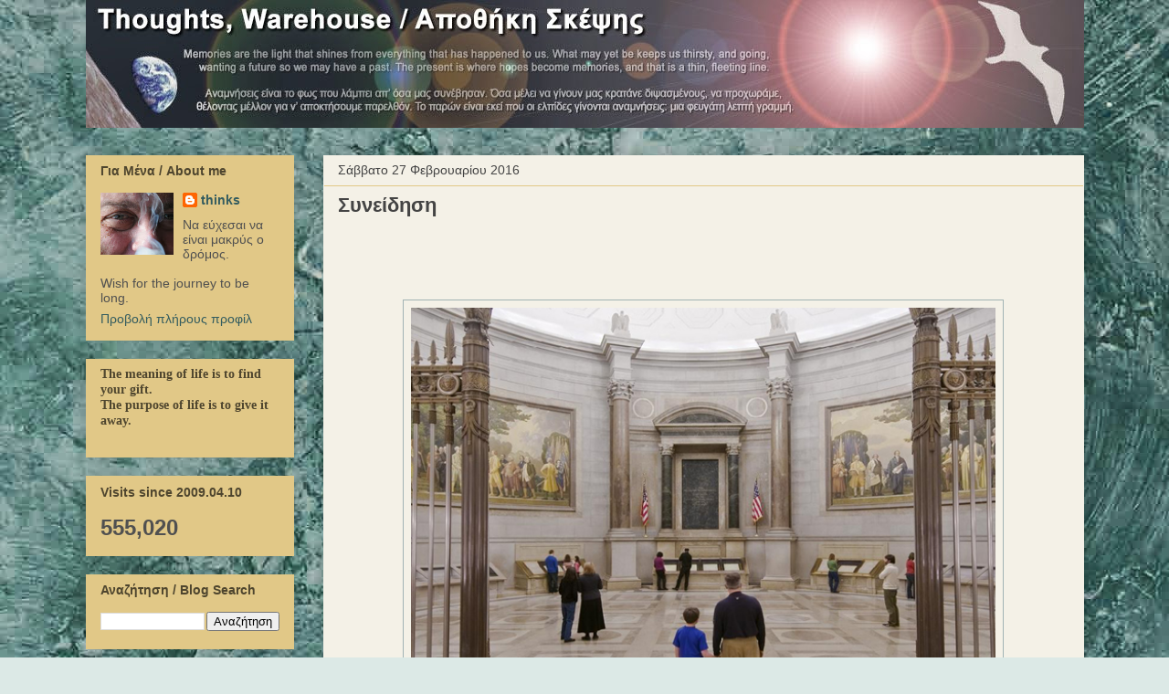

--- FILE ---
content_type: text/html; charset=UTF-8
request_url: https://dimitristhinks.blogspot.com/2016/02/
body_size: 44335
content:
<!DOCTYPE html>
<html class='v2' dir='ltr' xmlns='http://www.w3.org/1999/xhtml' xmlns:b='http://www.google.com/2005/gml/b' xmlns:data='http://www.google.com/2005/gml/data' xmlns:expr='http://www.google.com/2005/gml/expr'>
<head>
<link href='https://www.blogger.com/static/v1/widgets/335934321-css_bundle_v2.css' rel='stylesheet' type='text/css'/>
<meta content='IE=EmulateIE7' http-equiv='X-UA-Compatible'/>
<meta content='width=1100' name='viewport'/>
<meta content='text/html; charset=UTF-8' http-equiv='Content-Type'/>
<meta content='blogger' name='generator'/>
<link href='https://dimitristhinks.blogspot.com/favicon.ico' rel='icon' type='image/x-icon'/>
<link href='https://dimitristhinks.blogspot.com/2016/02/' rel='canonical'/>
<link rel="alternate" type="application/atom+xml" title="Thoughts, Warehouse / Αποθήκη Σκέψης - Atom" href="https://dimitristhinks.blogspot.com/feeds/posts/default" />
<link rel="alternate" type="application/rss+xml" title="Thoughts, Warehouse / Αποθήκη Σκέψης - RSS" href="https://dimitristhinks.blogspot.com/feeds/posts/default?alt=rss" />
<link rel="service.post" type="application/atom+xml" title="Thoughts, Warehouse / Αποθήκη Σκέψης - Atom" href="https://www.blogger.com/feeds/6069630900503167948/posts/default" />
<!--Can't find substitution for tag [blog.ieCssRetrofitLinks]-->
<meta content='https://dimitristhinks.blogspot.com/2016/02/' property='og:url'/>
<meta content='Thoughts, Warehouse / Αποθήκη Σκέψης' property='og:title'/>
<meta content='Memories are the light that shines from everything that happened to us. 
What may yet be keeps us thirsty, and going.
Wanting a future, so we may have a past.
The present is where hopes become memories,
and that is a thin, fleeting line.

Αναμνήσεις είναι το φώς που λάμπει απ’ όσα μας συνέβησαν.  Όσα μέλει να γίνουν μας κρατάνε διψασμένους, να προχωράμε. Θέλοντας μέλλον, για ν’ αποκτήσουμε παρελθόν. Το παρών, είναι εκεί που ελπίδες γίνονται αναμνήσεις: μια λεπτή, φευγάτη γραμμή.' property='og:description'/>
<title>Thoughts, Warehouse / Αποθήκη Σκέψης: Φεβρουαρίου 2016</title>
<style id='page-skin-1' type='text/css'><!--
/*
-----------------------------------------------
Blogger Template Style
Name:     Awesome Inc.
Designer: Tina Chen
URL:      tinachen.org
----------------------------------------------- */
/* Content
----------------------------------------------- */
body {
font: normal normal 14px Arial, Tahoma, Helvetica, FreeSans, sans-serif;
color: #444444;
background: #dce9e6 url(//2.bp.blogspot.com/-cLtPMwj1J9s/VJZAVHE9JgI/AAAAAAAASIQ/A3uwMB50aw0/s0/VenetianPlaster0.jpg) no-repeat fixed top left;
}
html body .content-outer {
min-width: 0;
max-width: 100%;
width: 100%;
}
a:link {
text-decoration: none;
color: #077288;
}
a:visited {
text-decoration: none;
color: #077288;
}
a:hover {
text-decoration: underline;
color: #01a7c9;
}
.body-fauxcolumn-outer .cap-top {
position: absolute;
z-index: 1;
height: 276px;
width: 100%;
background: transparent none repeat-x scroll top left;
_background-image: none;
}
/* Columns
----------------------------------------------- */
.content-inner {
padding: 0;
}
.header-inner .section {
margin: 0 16px;
}
.tabs-inner .section {
margin: 0 16px;
}
.main-inner {
padding-top: 30px;
}
.main-inner .column-center-inner,
.main-inner .column-left-inner,
.main-inner .column-right-inner {
padding: 0 5px;
}
*+html body .main-inner .column-center-inner {
margin-top: -30px;
}
#layout .main-inner .column-center-inner {
margin-top: 0;
}
/* Header
----------------------------------------------- */
.header-outer {
margin: 0 0 0 0;
background: transparent none repeat scroll 0 0;
}
.Header h1 {
font: normal bold 40px Arial, Tahoma, Helvetica, FreeSans, sans-serif;
color: #444444;
text-shadow: 0 0 -1px #000000;
}
.Header h1 a {
color: #444444;
}
.Header .description {
font: normal normal 14px Arial, Tahoma, Helvetica, FreeSans, sans-serif;
color: #444444;
}
.header-inner .Header .titlewrapper,
.header-inner .Header .descriptionwrapper {
padding-left: 0;
padding-right: 0;
margin-bottom: 0;
}
.header-inner .Header .titlewrapper {
padding-top: 22px;
}
/* Tabs
----------------------------------------------- */
.tabs-outer {
overflow: hidden;
position: relative;
background: #ead1dc url(//www.blogblog.com/1kt/awesomeinc/tabs_gradient_light.png) repeat scroll 0 0;
}
#layout .tabs-outer {
overflow: visible;
}
.tabs-cap-top, .tabs-cap-bottom {
position: absolute;
width: 100%;
border-top: 1px solid #999999;
}
.tabs-cap-bottom {
bottom: 0;
}
.tabs-inner .widget li a {
display: inline-block;
margin: 0;
padding: .6em 1.5em;
font: normal bold 14px Arial, Tahoma, Helvetica, FreeSans, sans-serif;
color: #444444;
border-top: 1px solid #999999;
border-bottom: 1px solid #999999;
border-left: 1px solid #999999;
height: 16px;
line-height: 16px;
}
.tabs-inner .widget li:last-child a {
border-right: 1px solid #999999;
}
.tabs-inner .widget li.selected a, .tabs-inner .widget li a:hover {
background: #666666 url(//www.blogblog.com/1kt/awesomeinc/tabs_gradient_light.png) repeat-x scroll 0 -100px;
color: #ffffff;
}
/* Headings
----------------------------------------------- */
h2 {
font: normal bold 14px Arial, Tahoma, Helvetica, FreeSans, sans-serif;
color: #4e452e;
}
/* Widgets
----------------------------------------------- */
.main-inner .section {
margin: 0 27px;
padding: 0;
}
.main-inner .column-left-outer,
.main-inner .column-right-outer {
margin-top: 0;
}
#layout .main-inner .column-left-outer,
#layout .main-inner .column-right-outer {
margin-top: 0;
}
.main-inner .column-left-inner,
.main-inner .column-right-inner {
background: transparent none repeat 0 0;
-moz-box-shadow: 0 0 0 rgba(0, 0, 0, .2);
-webkit-box-shadow: 0 0 0 rgba(0, 0, 0, .2);
-goog-ms-box-shadow: 0 0 0 rgba(0, 0, 0, .2);
box-shadow: 0 0 0 rgba(0, 0, 0, .2);
-moz-border-radius: 0;
-webkit-border-radius: 0;
-goog-ms-border-radius: 0;
border-radius: 0;
}
#layout .main-inner .column-left-inner,
#layout .main-inner .column-right-inner {
margin-top: 0;
}
.sidebar .widget {
font: normal normal 14px Arial, Tahoma, Helvetica, FreeSans, sans-serif;
color: #505050;
}
.sidebar .widget a:link {
color: #335c5f;
}
.sidebar .widget a:visited {
color: #335c5f;
}
.sidebar .widget a:hover {
color: #000000;
}
.sidebar .widget h2 {
text-shadow: 0 0 -1px #000000;
}
.main-inner .widget {
background-color: #e1c887;
border: 1px solid #e1c887;
padding: 0 15px 15px;
margin: 20px -16px;
-moz-box-shadow: 0 0 20px rgba(0, 0, 0, .2);
-webkit-box-shadow: 0 0 20px rgba(0, 0, 0, .2);
-goog-ms-box-shadow: 0 0 20px rgba(0, 0, 0, .2);
box-shadow: 0 0 20px rgba(0, 0, 0, .2);
-moz-border-radius: 0;
-webkit-border-radius: 0;
-goog-ms-border-radius: 0;
border-radius: 0;
}
.main-inner .widget h2 {
margin: 0 -15px;
padding: .6em 15px .5em;
border-bottom: 1px solid transparent;
}
.footer-inner .widget h2 {
padding: 0 0 .4em;
border-bottom: 1px solid transparent;
}
.main-inner .widget h2 + div, .footer-inner .widget h2 + div {
border-top: 1px solid #e1c887;
padding-top: 8px;
}
.main-inner .widget .widget-content {
margin: 0 -15px;
padding: 7px 15px 0;
}
.main-inner .widget ul, .main-inner .widget #ArchiveList ul.flat {
margin: -8px -15px 0;
padding: 0;
list-style: none;
}
.main-inner .widget #ArchiveList {
margin: -8px 0 0;
}
.main-inner .widget ul li, .main-inner .widget #ArchiveList ul.flat li {
padding: .5em 15px;
text-indent: 0;
color: #545f35;
border-top: 1px solid #e1c887;
border-bottom: 1px solid transparent;
}
.main-inner .widget #ArchiveList ul li {
padding-top: .25em;
padding-bottom: .25em;
}
.main-inner .widget ul li:first-child, .main-inner .widget #ArchiveList ul.flat li:first-child {
border-top: none;
}
.main-inner .widget ul li:last-child, .main-inner .widget #ArchiveList ul.flat li:last-child {
border-bottom: none;
}
.post-body {
position: relative;
}
.main-inner .widget .post-body ul {
padding: 0 2.5em;
margin: .5em 0;
list-style: disc;
}
.main-inner .widget .post-body ul li {
padding: 0.25em 0;
margin-bottom: .25em;
color: #444444;
border: none;
}
.footer-inner .widget ul {
padding: 0;
list-style: none;
}
.widget .zippy {
color: #545f35;
}
/* Posts
----------------------------------------------- */
body .main-inner .Blog {
padding: 0;
margin-bottom: 1em;
background-color: transparent;
border: none;
-moz-box-shadow: 0 0 0 rgba(0, 0, 0, 0);
-webkit-box-shadow: 0 0 0 rgba(0, 0, 0, 0);
-goog-ms-box-shadow: 0 0 0 rgba(0, 0, 0, 0);
box-shadow: 0 0 0 rgba(0, 0, 0, 0);
}
.main-inner .section:last-child .Blog:last-child {
padding: 0;
margin-bottom: 1em;
}
.main-inner .widget h2.date-header {
margin: 0 -15px 1px;
padding: 0 0 0 0;
font: normal normal 14px Arial, Tahoma, Helvetica, FreeSans, sans-serif;
color: #444444;
background: transparent none no-repeat scroll top left;
border-top: 0 solid #eeeeee;
border-bottom: 1px solid transparent;
-moz-border-radius-topleft: 0;
-moz-border-radius-topright: 0;
-webkit-border-top-left-radius: 0;
-webkit-border-top-right-radius: 0;
border-top-left-radius: 0;
border-top-right-radius: 0;
position: static;
bottom: 100%;
right: 15px;
text-shadow: 0 0 -1px #000000;
}
.main-inner .widget h2.date-header span {
font: normal normal 14px Arial, Tahoma, Helvetica, FreeSans, sans-serif;
display: block;
padding: .5em 15px;
border-left: 0 solid #eeeeee;
border-right: 0 solid #eeeeee;
}
.date-outer {
position: relative;
margin: 30px 0 20px;
padding: 0 15px;
background-color: #f4f1e7;
border: 1px solid #f4f1e7;
-moz-box-shadow: 0 0 20px rgba(0, 0, 0, .2);
-webkit-box-shadow: 0 0 20px rgba(0, 0, 0, .2);
-goog-ms-box-shadow: 0 0 20px rgba(0, 0, 0, .2);
box-shadow: 0 0 20px rgba(0, 0, 0, .2);
-moz-border-radius: 0;
-webkit-border-radius: 0;
-goog-ms-border-radius: 0;
border-radius: 0;
}
.date-outer:first-child {
margin-top: 0;
}
.date-outer:last-child {
margin-bottom: 20px;
-moz-border-radius-bottomleft: 0;
-moz-border-radius-bottomright: 0;
-webkit-border-bottom-left-radius: 0;
-webkit-border-bottom-right-radius: 0;
-goog-ms-border-bottom-left-radius: 0;
-goog-ms-border-bottom-right-radius: 0;
border-bottom-left-radius: 0;
border-bottom-right-radius: 0;
}
.date-posts {
margin: 0 -15px;
padding: 0 15px;
clear: both;
}
.post-outer, .inline-ad {
border-top: 1px solid #f4f1e7;
margin: 0 -15px;
padding: 15px 15px;
}
.post-outer {
padding-bottom: 10px;
}
.post-outer:first-child {
padding-top: 0;
border-top: none;
}
.post-outer:last-child, .inline-ad:last-child {
border-bottom: none;
}
.post-body {
position: relative;
}
.post-body img {
padding: 8px;
background: transparent;
border: 1px solid #a1b3b4;
-moz-box-shadow: 0 0 0 rgba(0, 0, 0, .2);
-webkit-box-shadow: 0 0 0 rgba(0, 0, 0, .2);
box-shadow: 0 0 0 rgba(0, 0, 0, .2);
-moz-border-radius: 0;
-webkit-border-radius: 0;
border-radius: 0;
}
h3.post-title, h4 {
font: normal bold 22px Arial, Tahoma, Helvetica, FreeSans, sans-serif;
color: #444444;
}
h3.post-title a {
font: normal bold 22px Arial, Tahoma, Helvetica, FreeSans, sans-serif;
color: #444444;
}
h3.post-title a:hover {
color: #01a7c9;
text-decoration: underline;
}
.post-header {
margin: 0 0 1em;
}
.post-body {
line-height: 1.4;
}
.post-outer h2 {
color: #444444;
}
.post-footer {
margin: 1.5em 0 0;
}
#blog-pager {
padding: 15px;
font-size: 120%;
background-color: #d6c296;
border: 1px solid #e1c887;
-moz-box-shadow: 0 0 20px rgba(0, 0, 0, .2);
-webkit-box-shadow: 0 0 20px rgba(0, 0, 0, .2);
-goog-ms-box-shadow: 0 0 20px rgba(0, 0, 0, .2);
box-shadow: 0 0 20px rgba(0, 0, 0, .2);
-moz-border-radius: 0;
-webkit-border-radius: 0;
-goog-ms-border-radius: 0;
border-radius: 0;
-moz-border-radius-topleft: 0;
-moz-border-radius-topright: 0;
-webkit-border-top-left-radius: 0;
-webkit-border-top-right-radius: 0;
-goog-ms-border-top-left-radius: 0;
-goog-ms-border-top-right-radius: 0;
border-top-left-radius: 0;
border-top-right-radius-topright: 0;
margin-top: 1em;
}
.blog-feeds, .post-feeds {
margin: 1em 0;
text-align: center;
color: #e3cdaa;
}
.blog-feeds a, .post-feeds a {
color: #e3cdaa;
}
.blog-feeds a:visited, .post-feeds a:visited {
color: #e3cdaa;
}
.blog-feeds a:hover, .post-feeds a:hover {
color: #ffffff;
}
.post-outer .comments {
margin-top: 2em;
}
/* Comments
----------------------------------------------- */
.comments .comments-content .icon.blog-author {
background-repeat: no-repeat;
background-image: url([data-uri]);
}
.comments .comments-content .loadmore a {
border-top: 1px solid #999999;
border-bottom: 1px solid #999999;
}
.comments .continue {
border-top: 2px solid #999999;
}
/* Footer
----------------------------------------------- */
.footer-outer {
margin: -20px 0 -1px;
padding: 20px 0 0;
color: #ffffff;
overflow: hidden;
}
.footer-fauxborder-left {
border-top: 1px solid #e1c887;
background: transparent none repeat scroll 0 0;
-moz-box-shadow: 0 0 20px rgba(0, 0, 0, .2);
-webkit-box-shadow: 0 0 20px rgba(0, 0, 0, .2);
-goog-ms-box-shadow: 0 0 20px rgba(0, 0, 0, .2);
box-shadow: 0 0 20px rgba(0, 0, 0, .2);
margin: 0 -20px;
}
/* Mobile
----------------------------------------------- */
body.mobile {
background-size: auto;
}
.mobile .body-fauxcolumn-outer {
background: transparent none repeat scroll top left;
}
*+html body.mobile .main-inner .column-center-inner {
margin-top: 0;
}
.mobile .main-inner .widget {
padding: 0 0 15px;
}
.mobile .main-inner .widget h2 + div,
.mobile .footer-inner .widget h2 + div {
border-top: none;
padding-top: 0;
}
.mobile .footer-inner .widget h2 {
padding: 0.5em 0;
border-bottom: none;
}
.mobile .main-inner .widget .widget-content {
margin: 0;
padding: 7px 0 0;
}
.mobile .main-inner .widget ul,
.mobile .main-inner .widget #ArchiveList ul.flat {
margin: 0 -15px 0;
}
.mobile .main-inner .widget h2.date-header {
right: 0;
}
.mobile .date-header span {
padding: 0.4em 0;
}
.mobile .date-outer:first-child {
margin-bottom: 0;
border: 1px solid #f4f1e7;
-moz-border-radius-topleft: 0;
-moz-border-radius-topright: 0;
-webkit-border-top-left-radius: 0;
-webkit-border-top-right-radius: 0;
-goog-ms-border-top-left-radius: 0;
-goog-ms-border-top-right-radius: 0;
border-top-left-radius: 0;
border-top-right-radius: 0;
}
.mobile .date-outer {
border-color: #f4f1e7;
border-width: 0 1px 1px;
}
.mobile .date-outer:last-child {
margin-bottom: 0;
}
.mobile .main-inner {
padding: 0;
}
.mobile .header-inner .section {
margin: 0;
}
.mobile .post-outer, .mobile .inline-ad {
padding: 5px 0;
}
.mobile .tabs-inner .section {
margin: 0 10px;
}
.mobile .main-inner .widget h2 {
margin: 0;
padding: 0;
}
.mobile .main-inner .widget h2.date-header span {
padding: 0;
}
.mobile .main-inner .widget .widget-content {
margin: 0;
padding: 7px 0 0;
}
.mobile #blog-pager {
border: 1px solid transparent;
background: transparent none repeat scroll 0 0;
}
.mobile .main-inner .column-left-inner,
.mobile .main-inner .column-right-inner {
background: transparent none repeat 0 0;
-moz-box-shadow: none;
-webkit-box-shadow: none;
-goog-ms-box-shadow: none;
box-shadow: none;
}
.mobile .date-posts {
margin: 0;
padding: 0;
}
.mobile .footer-fauxborder-left {
margin: 0;
border-top: inherit;
}
.mobile .main-inner .section:last-child .Blog:last-child {
margin-bottom: 0;
}
.mobile-index-contents {
color: #444444;
}
.mobile .mobile-link-button {
background: #077288 url(//www.blogblog.com/1kt/awesomeinc/tabs_gradient_light.png) repeat scroll 0 0;
}
.mobile-link-button a:link, .mobile-link-button a:visited {
color: #ffffff;
}
.mobile .tabs-inner .PageList .widget-content {
background: transparent;
border-top: 1px solid;
border-color: #999999;
color: #444444;
}
.mobile .tabs-inner .PageList .widget-content .pagelist-arrow {
border-left: 1px solid #999999;
}
#navbar { display: none; }
#navbar-iframe { display: none !important; }
--></style>
<style id='template-skin-1' type='text/css'><!--
body {
min-width: 1125px;
}
.content-outer, .content-fauxcolumn-outer, .region-inner {
min-width: 1125px;
max-width: 1125px;
_width: 1125px;
}
.main-inner .columns {
padding-left: 260px;
padding-right: 0px;
}
.main-inner .fauxcolumn-center-outer {
left: 260px;
right: 0px;
/* IE6 does not respect left and right together */
_width: expression(this.parentNode.offsetWidth -
parseInt("260px") -
parseInt("0px") + 'px');
}
.main-inner .fauxcolumn-left-outer {
width: 260px;
}
.main-inner .fauxcolumn-right-outer {
width: 0px;
}
.main-inner .column-left-outer {
width: 260px;
right: 100%;
margin-left: -260px;
}
.main-inner .column-right-outer {
width: 0px;
margin-right: -0px;
}
#layout {
min-width: 0;
}
#layout .content-outer {
min-width: 0;
width: 800px;
}
#layout .region-inner {
min-width: 0;
width: auto;
}
--></style>
<link href='https://www.blogger.com/dyn-css/authorization.css?targetBlogID=6069630900503167948&amp;zx=15b53d34-532c-458d-a965-41893af82731' media='none' onload='if(media!=&#39;all&#39;)media=&#39;all&#39;' rel='stylesheet'/><noscript><link href='https://www.blogger.com/dyn-css/authorization.css?targetBlogID=6069630900503167948&amp;zx=15b53d34-532c-458d-a965-41893af82731' rel='stylesheet'/></noscript>
<meta name='google-adsense-platform-account' content='ca-host-pub-1556223355139109'/>
<meta name='google-adsense-platform-domain' content='blogspot.com'/>

</head>
<div id='fb-root'></div>
<script>(function(d, s, id) {
  var js, fjs = d.getElementsByTagName(s)[0];
  if (d.getElementById(id)) return;
  js = d.createElement(s); js.id = id;
  js.src = "//connect.facebook.net/el_GR/all.js#xfbml=1";
  fjs.parentNode.insertBefore(js, fjs);
}(document, 'script', 'facebook-jssdk'));</script>
<body class='loading variant-light'>
<div class='navbar section' id='navbar'><div class='widget Navbar' data-version='1' id='Navbar1'><script type="text/javascript">
    function setAttributeOnload(object, attribute, val) {
      if(window.addEventListener) {
        window.addEventListener('load',
          function(){ object[attribute] = val; }, false);
      } else {
        window.attachEvent('onload', function(){ object[attribute] = val; });
      }
    }
  </script>
<div id="navbar-iframe-container"></div>
<script type="text/javascript" src="https://apis.google.com/js/platform.js"></script>
<script type="text/javascript">
      gapi.load("gapi.iframes:gapi.iframes.style.bubble", function() {
        if (gapi.iframes && gapi.iframes.getContext) {
          gapi.iframes.getContext().openChild({
              url: 'https://www.blogger.com/navbar/6069630900503167948?origin\x3dhttps://dimitristhinks.blogspot.com',
              where: document.getElementById("navbar-iframe-container"),
              id: "navbar-iframe"
          });
        }
      });
    </script><script type="text/javascript">
(function() {
var script = document.createElement('script');
script.type = 'text/javascript';
script.src = '//pagead2.googlesyndication.com/pagead/js/google_top_exp.js';
var head = document.getElementsByTagName('head')[0];
if (head) {
head.appendChild(script);
}})();
</script>
</div></div>
<div class='body-fauxcolumns'>
<div class='fauxcolumn-outer body-fauxcolumn-outer'>
<div class='cap-top'>
<div class='cap-left'></div>
<div class='cap-right'></div>
</div>
<div class='fauxborder-left'>
<div class='fauxborder-right'></div>
<div class='fauxcolumn-inner'>
</div>
</div>
<div class='cap-bottom'>
<div class='cap-left'></div>
<div class='cap-right'></div>
</div>
</div>
</div>
<div class='content'>
<div class='content-fauxcolumns'>
<div class='fauxcolumn-outer content-fauxcolumn-outer'>
<div class='cap-top'>
<div class='cap-left'></div>
<div class='cap-right'></div>
</div>
<div class='fauxborder-left'>
<div class='fauxborder-right'></div>
<div class='fauxcolumn-inner'>
</div>
</div>
<div class='cap-bottom'>
<div class='cap-left'></div>
<div class='cap-right'></div>
</div>
</div>
</div>
<div class='content-outer'>
<div class='content-cap-top cap-top'>
<div class='cap-left'></div>
<div class='cap-right'></div>
</div>
<div class='fauxborder-left content-fauxborder-left'>
<div class='fauxborder-right content-fauxborder-right'></div>
<div class='content-inner'>
<header>
<div class='header-outer'>
<div class='header-cap-top cap-top'>
<div class='cap-left'></div>
<div class='cap-right'></div>
</div>
<div class='fauxborder-left header-fauxborder-left'>
<div class='fauxborder-right header-fauxborder-right'></div>
<div class='region-inner header-inner'>
<div class='header section' id='header'><div class='widget Header' data-version='1' id='Header1'>
<div id='header-inner'>
<a href='https://dimitristhinks.blogspot.com/' style='display: block'>
<img alt='Thoughts, Warehouse / Αποθήκη Σκέψης' height='140px; ' id='Header1_headerimg' src='https://blogger.googleusercontent.com/img/b/R29vZ2xl/AVvXsEisfNpO-Oy5GJ8Vc24rDzZNyUQT10fO_IntMoM9InHw9SCQlvPBSS1QrIPyfr2W1M5DH0QV2dvKzf4Injto51LfwZvYHzhN1KWOeRdKtqYt1MmBLk_g70aGItJd-yDrto7AYk_mj-ysBKg/s1600/mast2015.jpg' style='display: block' width='1095px; '/>
</a>
</div>
</div></div>
</div>
</div>
<div class='header-cap-bottom cap-bottom'>
<div class='cap-left'></div>
<div class='cap-right'></div>
</div>
</div>
</header>
<div class='tabs-outer'>
<div class='tabs-cap-top cap-top'>
<div class='cap-left'></div>
<div class='cap-right'></div>
</div>
<div class='fauxborder-left tabs-fauxborder-left'>
<div class='fauxborder-right tabs-fauxborder-right'></div>
<div class='region-inner tabs-inner'>
<div class='tabs no-items section' id='crosscol'></div>
<div class='tabs no-items section' id='crosscol-overflow'></div>
</div>
</div>
<div class='tabs-cap-bottom cap-bottom'>
<div class='cap-left'></div>
<div class='cap-right'></div>
</div>
</div>
<div class='main-outer'>
<div class='main-cap-top cap-top'>
<div class='cap-left'></div>
<div class='cap-right'></div>
</div>
<div class='fauxborder-left main-fauxborder-left'>
<div class='fauxborder-right main-fauxborder-right'></div>
<div class='region-inner main-inner'>
<div class='columns fauxcolumns'>
<div class='fauxcolumn-outer fauxcolumn-center-outer'>
<div class='cap-top'>
<div class='cap-left'></div>
<div class='cap-right'></div>
</div>
<div class='fauxborder-left'>
<div class='fauxborder-right'></div>
<div class='fauxcolumn-inner'>
</div>
</div>
<div class='cap-bottom'>
<div class='cap-left'></div>
<div class='cap-right'></div>
</div>
</div>
<div class='fauxcolumn-outer fauxcolumn-left-outer'>
<div class='cap-top'>
<div class='cap-left'></div>
<div class='cap-right'></div>
</div>
<div class='fauxborder-left'>
<div class='fauxborder-right'></div>
<div class='fauxcolumn-inner'>
</div>
</div>
<div class='cap-bottom'>
<div class='cap-left'></div>
<div class='cap-right'></div>
</div>
</div>
<div class='fauxcolumn-outer fauxcolumn-right-outer'>
<div class='cap-top'>
<div class='cap-left'></div>
<div class='cap-right'></div>
</div>
<div class='fauxborder-left'>
<div class='fauxborder-right'></div>
<div class='fauxcolumn-inner'>
</div>
</div>
<div class='cap-bottom'>
<div class='cap-left'></div>
<div class='cap-right'></div>
</div>
</div>
<!-- corrects IE6 width calculation -->
<div class='columns-inner'>
<div class='column-center-outer'>
<div class='column-center-inner'>
<div class='main section' id='main'><div class='widget Blog' data-version='1' id='Blog1'>
<div class='blog-posts hfeed'>

          <div class="date-outer">
        
<h2 class='date-header'><span>Σάββατο 27 Φεβρουαρίου 2016</span></h2>

          <div class="date-posts">
        
<div class='post-outer'>
<div class='post hentry'>
<a name='7906199403222933600'></a>
<h3 class='post-title entry-title'>
<a href='https://dimitristhinks.blogspot.com/2016/02/blog-post_27.html'>Συνείδηση</a>
</h3>
<div class='post-header'>
<div class='post-header-line-1'></div>
</div>
<div class='post-body entry-content'>
<div dir="ltr" style="text-align: left;" trbidi="on">
<br />
<br />
<br />
<br />
<div class="separator" style="clear: both; text-align: center;">
<a href="https://blogger.googleusercontent.com/img/b/R29vZ2xl/AVvXsEhWABwENkV1A_DNdUlpaEGCgNyJA1MC82mAMIPh54OWq8dCFs2EgSwSjou-Ltm_X0UtmsRdhzZv1gQIo7A4BNtxS115ciXZDmH4d6EcvS0bSmAMfs4TaF8wJZxLecQaCavDiD0F-BeV3k0/s1600/usc1.jpg" imageanchor="1" style="margin-left: 1em; margin-right: 1em;"><img border="0" height="387" src="https://blogger.googleusercontent.com/img/b/R29vZ2xl/AVvXsEhWABwENkV1A_DNdUlpaEGCgNyJA1MC82mAMIPh54OWq8dCFs2EgSwSjou-Ltm_X0UtmsRdhzZv1gQIo7A4BNtxS115ciXZDmH4d6EcvS0bSmAMfs4TaF8wJZxLecQaCavDiD0F-BeV3k0/s640/usc1.jpg" width="640" /></a></div>
<br />
<div class="separator" style="clear: both; text-align: center;">
<a href="https://blogger.googleusercontent.com/img/b/R29vZ2xl/AVvXsEjFUp-rYFy740TZJK14_D2E_gLI8nhD1MQOW_J0O3xqB-KZI7up_slAaAn6k9J6t40n2iZXZGQ4O9mhn2NFfqCodH8GKEcohNadjAQJd1s-aVE2hGgV4XrfZqVkDydnuAAK0lPutljEIvU/s1600/usc2.jpg" imageanchor="1" style="margin-left: 1em; margin-right: 1em;"><img border="0" height="393" src="https://blogger.googleusercontent.com/img/b/R29vZ2xl/AVvXsEjFUp-rYFy740TZJK14_D2E_gLI8nhD1MQOW_J0O3xqB-KZI7up_slAaAn6k9J6t40n2iZXZGQ4O9mhn2NFfqCodH8GKEcohNadjAQJd1s-aVE2hGgV4XrfZqVkDydnuAAK0lPutljEIvU/s400/usc2.jpg" width="400" /></a></div>
<br />
<div class="separator" style="clear: both; text-align: center;">
<a href="https://blogger.googleusercontent.com/img/b/R29vZ2xl/AVvXsEi14JTkzcY9jtxxjQ8I5cOWpZW9kr4e23QWUHYD31UU9b8GxkFFwaBrNO3T8sWGfQ4war6mfwdBUH1EsHH0kq-vGAE_DSzP4RPxVMLDfVZ1mxyt3PYD0DdfjA4kV8vvPD5jGvpAo3DPcvY/s1600/usc.jpg" imageanchor="1" style="margin-left: 1em; margin-right: 1em;"><img border="0" height="192" src="https://blogger.googleusercontent.com/img/b/R29vZ2xl/AVvXsEi14JTkzcY9jtxxjQ8I5cOWpZW9kr4e23QWUHYD31UU9b8GxkFFwaBrNO3T8sWGfQ4war6mfwdBUH1EsHH0kq-vGAE_DSzP4RPxVMLDfVZ1mxyt3PYD0DdfjA4kV8vvPD5jGvpAo3DPcvY/s640/usc.jpg" width="640" /></a></div>
<br />
<div class="separator" style="clear: both; text-align: center;">
<a href="https://blogger.googleusercontent.com/img/b/R29vZ2xl/AVvXsEilJyKv8EdM2i9oeObPyWzx3QqARM1WVvyUTHFlc1lqrQhq9045K8-PtDWfuspR41Ry-pgoX-GcywoOEc3VBfMSEcoBC2enX8XRTOYWn50geya500jGyH_saN6Gmp-IT9b1vT-rw-bhUFk/s1600/uscA.jpg" imageanchor="1" style="margin-left: 1em; margin-right: 1em;"><img border="0" src="https://blogger.googleusercontent.com/img/b/R29vZ2xl/AVvXsEilJyKv8EdM2i9oeObPyWzx3QqARM1WVvyUTHFlc1lqrQhq9045K8-PtDWfuspR41Ry-pgoX-GcywoOEc3VBfMSEcoBC2enX8XRTOYWn50geya500jGyH_saN6Gmp-IT9b1vT-rw-bhUFk/s1600/uscA.jpg" /></a></div>
<br />
<br />
<br />
<br />
<br />
<blockquote class="tr_bq" style="text-align: justify;">
<span style="color: #444444; font-family: &quot;georgia&quot; , &quot;times new roman&quot; , serif;"><i>Που, κοντά στο κέντρο της Αθήνας, πάμε για να επισκεφτούμε και να δούμε το πρότυπο έγγραφο του Συντάγματός μας, υπογεγραμμένο από τους γεννήτορες του Έθνους μας; Ξέρουμε όλοι, από παιδιά, από μνήμης, με αγάπη και περηφάνεια, κάποιο απόσπασμα του Συντάγματός μας; Τι λέει το Σύνταγμα της Ελλάδας για το ποιοι είμαστε Εμείς ο Λαός του Έθνους μας;</i></span></blockquote>
<br />
<br />
<br />
<br />
<br />
<br />
<div class="separator" style="clear: both; text-align: center;">
</div>
<div class="separator" style="clear: both; text-align: center;">
<a href="https://blogger.googleusercontent.com/img/b/R29vZ2xl/AVvXsEgXJWcS8g7wIxOG2gJaA8m4Rw7yfLNxBg9yk70vULOdpauWvoeolwMhDPUcFpptqrJgJf3pLqXuoh6IA2GsWzkfsz_kaD2_xk2y3Vo2l8aBylHUosZoM9CkaDxNdwM7kT6na7ocxsuKccY/s1600/usc4.jpg" imageanchor="1" style="margin-left: 1em; margin-right: 1em;"><img border="0" height="420" src="https://blogger.googleusercontent.com/img/b/R29vZ2xl/AVvXsEgXJWcS8g7wIxOG2gJaA8m4Rw7yfLNxBg9yk70vULOdpauWvoeolwMhDPUcFpptqrJgJf3pLqXuoh6IA2GsWzkfsz_kaD2_xk2y3Vo2l8aBylHUosZoM9CkaDxNdwM7kT6na7ocxsuKccY/s640/usc4.jpg" width="640" /></a></div>
<br />
<br />
<br />
<br />
<br />
<br />
<br />
<br /></div>
<div style='clear: both;'></div>
</div>
<div class='post-footer'>
<div class='post-footer-line post-footer-line-1'><span class='post-author vcard'>
Αναρτήθηκε από
<span class='fn'>thinks</span>
</span>
<span class='post-timestamp'>
who was thinking these thoughts, at
<a class='timestamp-link' href='https://dimitristhinks.blogspot.com/2016/02/blog-post_27.html' rel='bookmark' title='permanent link'><abbr class='published' title='2016-02-27T12:55:00+01:00'>12:55&#8239;μ.μ.</abbr></a>
</span>
<span class='post-labels'>
Ετικέτες
<a href='https://dimitristhinks.blogspot.com/search/label/%CE%97%CE%A0%CE%91' rel='tag'>ΗΠΑ</a>,
<a href='https://dimitristhinks.blogspot.com/search/label/%CE%A0%CE%B1%CE%B9%CE%B4%CE%B5%CE%AF%CE%B1' rel='tag'>Παιδεία</a>,
<a href='https://dimitristhinks.blogspot.com/search/label/%CE%A0%CE%BF%CE%BB%CE%B9%CF%84%CE%B9%CE%BA%CE%AE' rel='tag'>Πολιτική</a>,
<a href='https://dimitristhinks.blogspot.com/search/label/%CE%A0%CE%BF%CE%BB%CE%B9%CF%84%CE%B9%CF%83%CE%BC%CF%8C%CF%82' rel='tag'>Πολιτισμός</a>,
<a href='https://dimitristhinks.blogspot.com/search/label/%CE%A3%CF%8D%CE%BD%CF%84%CE%B1%CE%B3%CE%BC%CE%B1' rel='tag'>Σύνταγμα</a>
</span>
</div>
<div class='post-footer-line post-footer-line-2'><span class='post-icons'>
<span class='item-action'>
<a href='https://www.blogger.com/email-post/6069630900503167948/7906199403222933600' title='Αποστολή ανάρτησης'>
<img alt="" class="icon-action" height="13" src="//img1.blogblog.com/img/icon18_email.gif" width="18">
</a>
</span>
<span class='item-control blog-admin pid-1479561545'>
<a href='https://www.blogger.com/post-edit.g?blogID=6069630900503167948&postID=7906199403222933600&from=pencil' title='Επεξεργασία ανάρτησης'>
<img alt='' class='icon-action' height='18' src='https://resources.blogblog.com/img/icon18_edit_allbkg.gif' width='18'/>
</a>
</span>
</span>
<div class='post-share-buttons'>
<a class='goog-inline-block share-button sb-email' href='https://www.blogger.com/share-post.g?blogID=6069630900503167948&postID=7906199403222933600&target=email' target='_blank' title='Αποστολή με μήνυμα ηλεκτρονικού ταχυδρομείου
'><span class='share-button-link-text'>Αποστολή με μήνυμα ηλεκτρονικού ταχυδρομείου
</span></a><a class='goog-inline-block share-button sb-blog' href='https://www.blogger.com/share-post.g?blogID=6069630900503167948&postID=7906199403222933600&target=blog' onclick='window.open(this.href, "_blank", "height=270,width=475"); return false;' target='_blank' title='BlogThis!'><span class='share-button-link-text'>BlogThis!</span></a><a class='goog-inline-block share-button sb-twitter' href='https://www.blogger.com/share-post.g?blogID=6069630900503167948&postID=7906199403222933600&target=twitter' target='_blank' title='Κοινοποίηση στο X'><span class='share-button-link-text'>Κοινοποίηση στο X</span></a><a class='goog-inline-block share-button sb-facebook' href='https://www.blogger.com/share-post.g?blogID=6069630900503167948&postID=7906199403222933600&target=facebook' onclick='window.open(this.href, "_blank", "height=430,width=640"); return false;' target='_blank' title='Μοιραστείτε το στο Facebook'><span class='share-button-link-text'>Μοιραστείτε το στο Facebook</span></a><a class='goog-inline-block share-button sb-pinterest' href='https://www.blogger.com/share-post.g?blogID=6069630900503167948&postID=7906199403222933600&target=pinterest' target='_blank' title='Κοινοποίηση στο Pinterest'><span class='share-button-link-text'>Κοινοποίηση στο Pinterest</span></a>
</div>
<span class='post-comment-link'>
<a class='comment-link' href='https://dimitristhinks.blogspot.com/2016/02/blog-post_27.html#comment-form' onclick=''>2
Comments / Σχόλια</a>
</span>
</div>
<div class='post-footer-line post-footer-line-3'><span class='post-backlinks post-comment-link'>
</span>
</div>
</div>
</div>
</div>

          </div></div>
        

          <div class="date-outer">
        
<h2 class='date-header'><span>Παρασκευή 26 Φεβρουαρίου 2016</span></h2>

          <div class="date-posts">
        
<div class='post-outer'>
<div class='post hentry'>
<a name='1357095290055404888'></a>
<h3 class='post-title entry-title'>
<a href='https://dimitristhinks.blogspot.com/2016/02/blog-post_26.html'>Εκλέκτορες!</a>
</h3>
<div class='post-header'>
<div class='post-header-line-1'></div>
</div>
<div class='post-body entry-content'>
<div dir="ltr" style="text-align: left;" trbidi="on">
<br />
<br />
<br />
<div class="separator" style="clear: both; text-align: center;">
<a href="https://blogger.googleusercontent.com/img/b/R29vZ2xl/AVvXsEif21__TRvSyAQu9Tpffr_yPmjzGJaPmB7ZNHvFhWTvm66cBRLiaYL1wdmGIUcRKoL47rvm07H2J9p_uZO-0iQlxL_L2tc5htuS6fD5YB93dXyr0ral7dUiFOpsRh_tcBWqv4o819KX1TQ/s1600/Capture.JPG" imageanchor="1" style="margin-left: 1em; margin-right: 1em;"><img border="0" height="640" src="https://blogger.googleusercontent.com/img/b/R29vZ2xl/AVvXsEif21__TRvSyAQu9Tpffr_yPmjzGJaPmB7ZNHvFhWTvm66cBRLiaYL1wdmGIUcRKoL47rvm07H2J9p_uZO-0iQlxL_L2tc5htuS6fD5YB93dXyr0ral7dUiFOpsRh_tcBWqv4o819KX1TQ/s640/Capture.JPG" width="488" /></a></div>
<br />
<br />
<br />
<br />
<div class="MsoNormal" style="text-align: justify;">
<span style="color: #444444; font-family: &quot;georgia&quot; , &quot;times new roman&quot; , serif;"><span lang="EL">Την Τρίτη, 1<sup>η</sup>
Μαρτίου 2016, θα αλλάξει ο κόσμος για άλλη μια φορά, προς μια πρωτόγνωρη όμως κατεύθυνση.
Η επόμενη Τρίτη είναι η επονομαζόμενη Σούπερ-Τρίτη, όπου ξεδιαλύνονται κατά
πολύ τα πράγματα όσον αφορά τους υποψηφίου</span>ς<span lang="EL"> των κομμάτων για τις εκλογές του Νοεμβρίου στις ΗΠΑ.
Για το 2016 το κόμμα των Ρεπουμπλικάνων θα αναδείξει έναν λαϊκιστή που εκμεταλλεύεται
την άγνοια, το μίσος και την αγραμματοσύνη ενός θυμωμένου όχλου, αντιγράφοντας
έτσι την και σε αυτό πρωτοπόρα Ελλάδα.<o:p></o:p></span></span></div>
<div class="MsoNormal" style="text-align: justify;">
<br /></div>
<div class="MsoNormal" style="text-align: justify;">
<span lang="EL"><span style="color: #444444; font-family: &quot;georgia&quot; , &quot;times new roman&quot; , serif;">Στις υπόλοιπες
χώρες του κόσμου, από την δυσαρέσκεια των πολιτών των οποίων ξεπήδησαν οι
Ηνωμένες Πολιτείες τα τελευταία 200 χρόνια, ακόμα και σήμερα πολλοί δεν έχουν
ιδέα τι σημαίνει Αμερικανική κυβέρνηση.<o:p></o:p></span></span></div>
<div class="MsoNormal" style="text-align: justify;">
<br /></div>
<div class="MsoNormal" style="text-align: justify;">
<span lang="EL"><span style="color: #444444; font-family: &quot;georgia&quot; , &quot;times new roman&quot; , serif;">Πρώτα πρέπει ο κόσμος
να καταλάβει ότι δεν πρόκειται για ένα κράτος αλλά για 50 κράτη, με 50
κυβερνήτες, 50 κοινοβούλια, 50 γερουσίες, 50 ανώτατα δικαστήρια, κάτω από μια
ομοσπονδιακή ομπρέλα με τρεις κλάδους εξουσίας: 1) Την Γερουσία και την Βουλή
των Αντιπροσώπων, Κογκρέσο, Νομοθετικό, 2) Τον Πρόεδρο στον Λευκό Οίκο,
Εκτελεστικό, και το 3) Το Ανώτατο Δικαστήριο, την Νομική πτέρυγα Δικαιοσύνης
και απόδοσης του Συντάγματος.<o:p></o:p></span></span></div>
<div class="MsoNormal" style="text-align: justify;">
<br /></div>
<div class="MsoNormal" style="text-align: justify;">
<span lang="EL"><span style="color: #444444; font-family: &quot;georgia&quot; , &quot;times new roman&quot; , serif;">Και, τον Πρόεδρο ΔΕΝ
τον εκλέγει απ&#8217; ευθείας ο Αμερικανός πολίτης. Οι πολίτες, σε κάθε μία από τις 50
Πολιτείες, εκλέγουν αντιπροσώπους, εκλέκτορες, οι οποίοι μετά πηγαίνουν στην
ομοσπονδιακή πρωτεύουσα τον Ιανουάριο μετά τον Νοέμβριο των εκλογών, και
εκείνοι εκλέγουν Πρόεδρο ανάλογα με τις επιθυμίες των ψηφοφόρων, χωρίς όμως,
τύποις, να δεσμεύονται στην ψήφο τους.<o:p></o:p></span></span></div>
<div class="MsoNormal" style="text-align: justify;">
<br /></div>
<div class="MsoNormal" style="text-align: justify;">
<span lang="EL"><span style="color: #444444; font-family: &quot;georgia&quot; , &quot;times new roman&quot; , serif;">Τον πρόεδρο των
Ηνωμένων Πολιτειών τον εκλέγουν 538 άνθρωποι, εκλέκτορες, από 50 Πολιτείες, στους
οποίους ανέθεσαν αυτήν την εργασία και καμία άλλη οι ψηφοφόροι κατά τις ανά
πολιτεία αναμετρήσεις τους προηγούμενους μήνες.<o:p></o:p></span></span></div>
<div class="MsoNormal" style="text-align: justify;">
<br /></div>
<div class="MsoNormal" style="text-align: justify;">
<span style="color: #444444; font-family: &quot;georgia&quot; , &quot;times new roman&quot; , serif;"><span lang="EL">Ανάλογα με τον
πληθυσμό, κάθε Πολιτεία εκλέγει διαφορετικό αριθμό αντιπροσώπων (εκλεκτόρων)
για να ψηφίσουν για πρόεδρο:</span><o:p></o:p></span></div>
<div class="MsoNormal">
<br /></div>
<blockquote class="tr_bq">
<table border="0" cellpadding="0" cellspacing="0" class="MsoNormalTable" style="border-collapse: collapse; mso-padding-alt: 0in 5.4pt 0in 5.4pt; mso-yfti-tbllook: 1184; width: 177px;">
 <tbody>
<tr style="height: 15.0pt; mso-yfti-firstrow: yes; mso-yfti-irow: 0;">
  <td nowrap="" style="height: 15.0pt; padding: 0in 5.4pt 0in 5.4pt; width: 85.0pt;" valign="bottom" width="113"><div class="MsoNormal">
<span style="color: #444444; font-family: &quot;georgia&quot; , &quot;times new roman&quot; , serif;">Alabama<o:p></o:p></span></div>
</td>
  <td nowrap="" style="height: 15.0pt; padding: 0in 5.4pt 0in 5.4pt; width: 48.0pt;" valign="bottom" width="64"><div align="right" class="MsoNormal" style="text-align: right;">
<span style="color: #444444; font-family: &quot;georgia&quot; , &quot;times new roman&quot; , serif;">9<o:p></o:p></span></div>
</td>
 </tr>
<tr style="height: 15.0pt; mso-yfti-irow: 1;">
  <td nowrap="" style="height: 15.0pt; padding: 0in 5.4pt 0in 5.4pt; width: 85.0pt;" valign="bottom" width="113"><div class="MsoNormal">
<span style="color: #444444; font-family: &quot;georgia&quot; , &quot;times new roman&quot; , serif;">Alaska<o:p></o:p></span></div>
</td>
  <td nowrap="" style="height: 15.0pt; padding: 0in 5.4pt 0in 5.4pt; width: 48.0pt;" valign="bottom" width="64"><div align="right" class="MsoNormal" style="text-align: right;">
<span style="color: #444444; font-family: &quot;georgia&quot; , &quot;times new roman&quot; , serif;">3<o:p></o:p></span></div>
</td>
 </tr>
<tr style="height: 15.0pt; mso-yfti-irow: 2;">
  <td nowrap="" style="height: 15.0pt; padding: 0in 5.4pt 0in 5.4pt; width: 85.0pt;" valign="bottom" width="113"><div class="MsoNormal">
<span style="color: #444444; font-family: &quot;georgia&quot; , &quot;times new roman&quot; , serif;">Arizona<o:p></o:p></span></div>
</td>
  <td nowrap="" style="height: 15.0pt; padding: 0in 5.4pt 0in 5.4pt; width: 48.0pt;" valign="bottom" width="64"><div align="right" class="MsoNormal" style="text-align: right;">
<span style="color: #444444; font-family: &quot;georgia&quot; , &quot;times new roman&quot; , serif;">11<o:p></o:p></span></div>
</td>
 </tr>
<tr style="height: 15.0pt; mso-yfti-irow: 3;">
  <td nowrap="" style="height: 15.0pt; padding: 0in 5.4pt 0in 5.4pt; width: 85.0pt;" valign="bottom" width="113"><div class="MsoNormal">
<span style="color: #444444; font-family: &quot;georgia&quot; , &quot;times new roman&quot; , serif;">Arkansas<o:p></o:p></span></div>
</td>
  <td nowrap="" style="height: 15.0pt; padding: 0in 5.4pt 0in 5.4pt; width: 48.0pt;" valign="bottom" width="64"><div align="right" class="MsoNormal" style="text-align: right;">
<span style="color: #444444; font-family: &quot;georgia&quot; , &quot;times new roman&quot; , serif;">6<o:p></o:p></span></div>
</td>
 </tr>
<tr style="height: 15.0pt; mso-yfti-irow: 4;">
  <td nowrap="" style="height: 15.0pt; padding: 0in 5.4pt 0in 5.4pt; width: 85.0pt;" valign="bottom" width="113"><div class="MsoNormal">
<span style="color: #444444; font-family: &quot;georgia&quot; , &quot;times new roman&quot; , serif;">California<o:p></o:p></span></div>
</td>
  <td nowrap="" style="height: 15.0pt; padding: 0in 5.4pt 0in 5.4pt; width: 48.0pt;" valign="bottom" width="64"><div align="right" class="MsoNormal" style="text-align: right;">
<span style="color: #444444; font-family: &quot;georgia&quot; , &quot;times new roman&quot; , serif;">55<o:p></o:p></span></div>
</td>
 </tr>
<tr style="height: 15.0pt; mso-yfti-irow: 5;">
  <td nowrap="" style="height: 15.0pt; padding: 0in 5.4pt 0in 5.4pt; width: 85.0pt;" valign="bottom" width="113"><div class="MsoNormal">
<span style="color: #444444; font-family: &quot;georgia&quot; , &quot;times new roman&quot; , serif;">Colorado<o:p></o:p></span></div>
</td>
  <td nowrap="" style="height: 15.0pt; padding: 0in 5.4pt 0in 5.4pt; width: 48.0pt;" valign="bottom" width="64"><div align="right" class="MsoNormal" style="text-align: right;">
<span style="color: #444444; font-family: &quot;georgia&quot; , &quot;times new roman&quot; , serif;">9<o:p></o:p></span></div>
</td>
 </tr>
<tr style="height: 15.0pt; mso-yfti-irow: 6;">
  <td nowrap="" style="height: 15.0pt; padding: 0in 5.4pt 0in 5.4pt; width: 85.0pt;" valign="bottom" width="113"><div class="MsoNormal">
<span style="color: #444444; font-family: &quot;georgia&quot; , &quot;times new roman&quot; , serif;">Connecticut<o:p></o:p></span></div>
</td>
  <td nowrap="" style="height: 15.0pt; padding: 0in 5.4pt 0in 5.4pt; width: 48.0pt;" valign="bottom" width="64"><div align="right" class="MsoNormal" style="text-align: right;">
<span style="color: #444444; font-family: &quot;georgia&quot; , &quot;times new roman&quot; , serif;">7<o:p></o:p></span></div>
</td>
 </tr>
<tr style="height: 15.0pt; mso-yfti-irow: 7;">
  <td nowrap="" style="height: 15.0pt; padding: 0in 5.4pt 0in 5.4pt; width: 85.0pt;" valign="bottom" width="113"><div class="MsoNormal">
<span style="color: #444444; font-family: &quot;georgia&quot; , &quot;times new roman&quot; , serif;">D.C.<o:p></o:p></span></div>
</td>
  <td nowrap="" style="height: 15.0pt; padding: 0in 5.4pt 0in 5.4pt; width: 48.0pt;" valign="bottom" width="64"><div align="right" class="MsoNormal" style="text-align: right;">
<span style="color: #444444; font-family: &quot;georgia&quot; , &quot;times new roman&quot; , serif;">3<o:p></o:p></span></div>
</td>
 </tr>
<tr style="height: 15.0pt; mso-yfti-irow: 8;">
  <td nowrap="" style="height: 15.0pt; padding: 0in 5.4pt 0in 5.4pt; width: 85.0pt;" valign="bottom" width="113"><div class="MsoNormal">
<span style="color: #444444; font-family: &quot;georgia&quot; , &quot;times new roman&quot; , serif;">Delaware<o:p></o:p></span></div>
</td>
  <td nowrap="" style="height: 15.0pt; padding: 0in 5.4pt 0in 5.4pt; width: 48.0pt;" valign="bottom" width="64"><div align="right" class="MsoNormal" style="text-align: right;">
<span style="color: #444444; font-family: &quot;georgia&quot; , &quot;times new roman&quot; , serif;">3<o:p></o:p></span></div>
</td>
 </tr>
<tr style="height: 15.0pt; mso-yfti-irow: 9;">
  <td nowrap="" style="height: 15.0pt; padding: 0in 5.4pt 0in 5.4pt; width: 85.0pt;" valign="bottom" width="113"><div class="MsoNormal">
<span style="color: #444444; font-family: &quot;georgia&quot; , &quot;times new roman&quot; , serif;">Florida<o:p></o:p></span></div>
</td>
  <td nowrap="" style="height: 15.0pt; padding: 0in 5.4pt 0in 5.4pt; width: 48.0pt;" valign="bottom" width="64"><div align="right" class="MsoNormal" style="text-align: right;">
<span style="color: #444444; font-family: &quot;georgia&quot; , &quot;times new roman&quot; , serif;">29<o:p></o:p></span></div>
</td>
 </tr>
<tr style="height: 15.0pt; mso-yfti-irow: 10;">
  <td nowrap="" style="height: 15.0pt; padding: 0in 5.4pt 0in 5.4pt; width: 85.0pt;" valign="bottom" width="113"><div class="MsoNormal">
<span style="color: #444444; font-family: &quot;georgia&quot; , &quot;times new roman&quot; , serif;">Georgia<o:p></o:p></span></div>
</td>
  <td nowrap="" style="height: 15.0pt; padding: 0in 5.4pt 0in 5.4pt; width: 48.0pt;" valign="bottom" width="64"><div align="right" class="MsoNormal" style="text-align: right;">
<span style="color: #444444; font-family: &quot;georgia&quot; , &quot;times new roman&quot; , serif;">16<o:p></o:p></span></div>
</td>
 </tr>
<tr style="height: 15.0pt; mso-yfti-irow: 11;">
  <td nowrap="" style="height: 15.0pt; padding: 0in 5.4pt 0in 5.4pt; width: 85.0pt;" valign="bottom" width="113"><div class="MsoNormal">
<span style="color: #444444; font-family: &quot;georgia&quot; , &quot;times new roman&quot; , serif;">Hawaii<o:p></o:p></span></div>
</td>
  <td nowrap="" style="height: 15.0pt; padding: 0in 5.4pt 0in 5.4pt; width: 48.0pt;" valign="bottom" width="64"><div align="right" class="MsoNormal" style="text-align: right;">
<span style="color: #444444; font-family: &quot;georgia&quot; , &quot;times new roman&quot; , serif;">4<o:p></o:p></span></div>
</td>
 </tr>
<tr style="height: 15.0pt; mso-yfti-irow: 12;">
  <td nowrap="" style="height: 15.0pt; padding: 0in 5.4pt 0in 5.4pt; width: 85.0pt;" valign="bottom" width="113"><div class="MsoNormal">
<span style="color: #444444; font-family: &quot;georgia&quot; , &quot;times new roman&quot; , serif;">Idaho<o:p></o:p></span></div>
</td>
  <td nowrap="" style="height: 15.0pt; padding: 0in 5.4pt 0in 5.4pt; width: 48.0pt;" valign="bottom" width="64"><div align="right" class="MsoNormal" style="text-align: right;">
<span style="color: #444444; font-family: &quot;georgia&quot; , &quot;times new roman&quot; , serif;">4<o:p></o:p></span></div>
</td>
 </tr>
<tr style="height: 15.0pt; mso-yfti-irow: 13;">
  <td nowrap="" style="height: 15.0pt; padding: 0in 5.4pt 0in 5.4pt; width: 85.0pt;" valign="bottom" width="113"><div class="MsoNormal">
<span style="color: #444444; font-family: &quot;georgia&quot; , &quot;times new roman&quot; , serif;">Illinois<o:p></o:p></span></div>
</td>
  <td nowrap="" style="height: 15.0pt; padding: 0in 5.4pt 0in 5.4pt; width: 48.0pt;" valign="bottom" width="64"><div align="right" class="MsoNormal" style="text-align: right;">
<span style="color: #444444; font-family: &quot;georgia&quot; , &quot;times new roman&quot; , serif;">20<o:p></o:p></span></div>
</td>
 </tr>
<tr style="height: 15.0pt; mso-yfti-irow: 14;">
  <td nowrap="" style="height: 15.0pt; padding: 0in 5.4pt 0in 5.4pt; width: 85.0pt;" valign="bottom" width="113"><div class="MsoNormal">
<span style="color: #444444; font-family: &quot;georgia&quot; , &quot;times new roman&quot; , serif;">Indiana<o:p></o:p></span></div>
</td>
  <td nowrap="" style="height: 15.0pt; padding: 0in 5.4pt 0in 5.4pt; width: 48.0pt;" valign="bottom" width="64"><div align="right" class="MsoNormal" style="text-align: right;">
<span style="color: #444444; font-family: &quot;georgia&quot; , &quot;times new roman&quot; , serif;">11<o:p></o:p></span></div>
</td>
 </tr>
<tr style="height: 15.0pt; mso-yfti-irow: 15;">
  <td nowrap="" style="height: 15.0pt; padding: 0in 5.4pt 0in 5.4pt; width: 85.0pt;" valign="bottom" width="113"><div class="MsoNormal">
<span style="color: #444444; font-family: &quot;georgia&quot; , &quot;times new roman&quot; , serif;">Iowa<o:p></o:p></span></div>
</td>
  <td nowrap="" style="height: 15.0pt; padding: 0in 5.4pt 0in 5.4pt; width: 48.0pt;" valign="bottom" width="64"><div align="right" class="MsoNormal" style="text-align: right;">
<span style="color: #444444; font-family: &quot;georgia&quot; , &quot;times new roman&quot; , serif;">6<o:p></o:p></span></div>
</td>
 </tr>
<tr style="height: 15.0pt; mso-yfti-irow: 16;">
  <td nowrap="" style="height: 15.0pt; padding: 0in 5.4pt 0in 5.4pt; width: 85.0pt;" valign="bottom" width="113"><div class="MsoNormal">
<span style="color: #444444; font-family: &quot;georgia&quot; , &quot;times new roman&quot; , serif;">Kansas<o:p></o:p></span></div>
</td>
  <td nowrap="" style="height: 15.0pt; padding: 0in 5.4pt 0in 5.4pt; width: 48.0pt;" valign="bottom" width="64"><div align="right" class="MsoNormal" style="text-align: right;">
<span style="color: #444444; font-family: &quot;georgia&quot; , &quot;times new roman&quot; , serif;">6<o:p></o:p></span></div>
</td>
 </tr>
<tr style="height: 15.0pt; mso-yfti-irow: 17;">
  <td nowrap="" style="height: 15.0pt; padding: 0in 5.4pt 0in 5.4pt; width: 85.0pt;" valign="bottom" width="113"><div class="MsoNormal">
<span style="color: #444444; font-family: &quot;georgia&quot; , &quot;times new roman&quot; , serif;">Kentucky<o:p></o:p></span></div>
</td>
  <td nowrap="" style="height: 15.0pt; padding: 0in 5.4pt 0in 5.4pt; width: 48.0pt;" valign="bottom" width="64"><div align="right" class="MsoNormal" style="text-align: right;">
<span style="color: #444444; font-family: &quot;georgia&quot; , &quot;times new roman&quot; , serif;">8<o:p></o:p></span></div>
</td>
 </tr>
<tr style="height: 15.0pt; mso-yfti-irow: 18;">
  <td nowrap="" style="height: 15.0pt; padding: 0in 5.4pt 0in 5.4pt; width: 85.0pt;" valign="bottom" width="113"><div class="MsoNormal">
<span style="color: #444444; font-family: &quot;georgia&quot; , &quot;times new roman&quot; , serif;">Louisiana<o:p></o:p></span></div>
</td>
  <td nowrap="" style="height: 15.0pt; padding: 0in 5.4pt 0in 5.4pt; width: 48.0pt;" valign="bottom" width="64"><div align="right" class="MsoNormal" style="text-align: right;">
<span style="color: #444444; font-family: &quot;georgia&quot; , &quot;times new roman&quot; , serif;">8<o:p></o:p></span></div>
</td>
 </tr>
<tr style="height: 15.0pt; mso-yfti-irow: 19;">
  <td nowrap="" style="height: 15.0pt; padding: 0in 5.4pt 0in 5.4pt; width: 85.0pt;" valign="bottom" width="113"><div class="MsoNormal">
<span style="color: #444444; font-family: &quot;georgia&quot; , &quot;times new roman&quot; , serif;">Maine<o:p></o:p></span></div>
</td>
  <td nowrap="" style="height: 15.0pt; padding: 0in 5.4pt 0in 5.4pt; width: 48.0pt;" valign="bottom" width="64"><div align="right" class="MsoNormal" style="text-align: right;">
<span style="color: #444444; font-family: &quot;georgia&quot; , &quot;times new roman&quot; , serif;">4<o:p></o:p></span></div>
</td>
 </tr>
<tr style="height: 15.0pt; mso-yfti-irow: 20;">
  <td nowrap="" style="height: 15.0pt; padding: 0in 5.4pt 0in 5.4pt; width: 85.0pt;" valign="bottom" width="113"><div class="MsoNormal">
<span style="color: #444444; font-family: &quot;georgia&quot; , &quot;times new roman&quot; , serif;">Maryland<o:p></o:p></span></div>
</td>
  <td nowrap="" style="height: 15.0pt; padding: 0in 5.4pt 0in 5.4pt; width: 48.0pt;" valign="bottom" width="64"><div align="right" class="MsoNormal" style="text-align: right;">
<span style="color: #444444; font-family: &quot;georgia&quot; , &quot;times new roman&quot; , serif;">10<o:p></o:p></span></div>
</td>
 </tr>
<tr style="height: 15.0pt; mso-yfti-irow: 21;">
  <td nowrap="" style="height: 15.0pt; padding: 0in 5.4pt 0in 5.4pt; width: 85.0pt;" valign="bottom" width="113"><div class="MsoNormal">
<span style="color: #444444; font-family: &quot;georgia&quot; , &quot;times new roman&quot; , serif;">Massachusetts<o:p></o:p></span></div>
</td>
  <td nowrap="" style="height: 15.0pt; padding: 0in 5.4pt 0in 5.4pt; width: 48.0pt;" valign="bottom" width="64"><div align="right" class="MsoNormal" style="text-align: right;">
<span style="color: #444444; font-family: &quot;georgia&quot; , &quot;times new roman&quot; , serif;">11<o:p></o:p></span></div>
</td>
 </tr>
<tr style="height: 15.0pt; mso-yfti-irow: 22;">
  <td nowrap="" style="height: 15.0pt; padding: 0in 5.4pt 0in 5.4pt; width: 85.0pt;" valign="bottom" width="113"><div class="MsoNormal">
<span style="color: #444444; font-family: &quot;georgia&quot; , &quot;times new roman&quot; , serif;">Michigan<o:p></o:p></span></div>
</td>
  <td nowrap="" style="height: 15.0pt; padding: 0in 5.4pt 0in 5.4pt; width: 48.0pt;" valign="bottom" width="64"><div align="right" class="MsoNormal" style="text-align: right;">
<span style="color: #444444; font-family: &quot;georgia&quot; , &quot;times new roman&quot; , serif;">16<o:p></o:p></span></div>
</td>
 </tr>
<tr style="height: 15.0pt; mso-yfti-irow: 23;">
  <td nowrap="" style="height: 15.0pt; padding: 0in 5.4pt 0in 5.4pt; width: 85.0pt;" valign="bottom" width="113"><div class="MsoNormal">
<span style="color: #444444; font-family: &quot;georgia&quot; , &quot;times new roman&quot; , serif;">Minnesota<o:p></o:p></span></div>
</td>
  <td nowrap="" style="height: 15.0pt; padding: 0in 5.4pt 0in 5.4pt; width: 48.0pt;" valign="bottom" width="64"><div align="right" class="MsoNormal" style="text-align: right;">
<span style="color: #444444; font-family: &quot;georgia&quot; , &quot;times new roman&quot; , serif;">10<o:p></o:p></span></div>
</td>
 </tr>
<tr style="height: 15.0pt; mso-yfti-irow: 24;">
  <td nowrap="" style="height: 15.0pt; padding: 0in 5.4pt 0in 5.4pt; width: 85.0pt;" valign="bottom" width="113"><div class="MsoNormal">
<span style="color: #444444; font-family: &quot;georgia&quot; , &quot;times new roman&quot; , serif;">Mississippi<o:p></o:p></span></div>
</td>
  <td nowrap="" style="height: 15.0pt; padding: 0in 5.4pt 0in 5.4pt; width: 48.0pt;" valign="bottom" width="64"><div align="right" class="MsoNormal" style="text-align: right;">
<span style="color: #444444; font-family: &quot;georgia&quot; , &quot;times new roman&quot; , serif;">6<o:p></o:p></span></div>
</td>
 </tr>
<tr style="height: 15.0pt; mso-yfti-irow: 25;">
  <td nowrap="" style="height: 15.0pt; padding: 0in 5.4pt 0in 5.4pt; width: 85.0pt;" valign="bottom" width="113"><div class="MsoNormal">
<span style="color: #444444; font-family: &quot;georgia&quot; , &quot;times new roman&quot; , serif;">Missouri<o:p></o:p></span></div>
</td>
  <td nowrap="" style="height: 15.0pt; padding: 0in 5.4pt 0in 5.4pt; width: 48.0pt;" valign="bottom" width="64"><div align="right" class="MsoNormal" style="text-align: right;">
<span style="color: #444444; font-family: &quot;georgia&quot; , &quot;times new roman&quot; , serif;">10<o:p></o:p></span></div>
</td>
 </tr>
<tr style="height: 15.0pt; mso-yfti-irow: 26;">
  <td nowrap="" style="height: 15.0pt; padding: 0in 5.4pt 0in 5.4pt; width: 85.0pt;" valign="bottom" width="113"><div class="MsoNormal">
<span style="color: #444444; font-family: &quot;georgia&quot; , &quot;times new roman&quot; , serif;">Montana<o:p></o:p></span></div>
</td>
  <td nowrap="" style="height: 15.0pt; padding: 0in 5.4pt 0in 5.4pt; width: 48.0pt;" valign="bottom" width="64"><div align="right" class="MsoNormal" style="text-align: right;">
<span style="color: #444444; font-family: &quot;georgia&quot; , &quot;times new roman&quot; , serif;">3<o:p></o:p></span></div>
</td>
 </tr>
<tr style="height: 15.0pt; mso-yfti-irow: 27;">
  <td nowrap="" style="height: 15.0pt; padding: 0in 5.4pt 0in 5.4pt; width: 85.0pt;" valign="bottom" width="113"><div class="MsoNormal">
<span style="color: #444444; font-family: &quot;georgia&quot; , &quot;times new roman&quot; , serif;">Nebraska<o:p></o:p></span></div>
</td>
  <td nowrap="" style="height: 15.0pt; padding: 0in 5.4pt 0in 5.4pt; width: 48.0pt;" valign="bottom" width="64"><div align="right" class="MsoNormal" style="text-align: right;">
<span style="color: #444444; font-family: &quot;georgia&quot; , &quot;times new roman&quot; , serif;">5<o:p></o:p></span></div>
</td>
 </tr>
<tr style="height: 15.0pt; mso-yfti-irow: 28;">
  <td nowrap="" style="height: 15.0pt; padding: 0in 5.4pt 0in 5.4pt; width: 85.0pt;" valign="bottom" width="113"><div class="MsoNormal">
<span style="color: #444444; font-family: &quot;georgia&quot; , &quot;times new roman&quot; , serif;">Nevada<o:p></o:p></span></div>
</td>
  <td nowrap="" style="height: 15.0pt; padding: 0in 5.4pt 0in 5.4pt; width: 48.0pt;" valign="bottom" width="64"><div align="right" class="MsoNormal" style="text-align: right;">
<span style="color: #444444; font-family: &quot;georgia&quot; , &quot;times new roman&quot; , serif;">6<o:p></o:p></span></div>
</td>
 </tr>
<tr style="height: 15.0pt; mso-yfti-irow: 29;">
  <td nowrap="" style="height: 15.0pt; padding: 0in 5.4pt 0in 5.4pt; width: 85.0pt;" valign="bottom" width="113"><div class="MsoNormal">
<span style="color: #444444; font-family: &quot;georgia&quot; , &quot;times new roman&quot; , serif;">New Hampshire<o:p></o:p></span></div>
</td>
  <td nowrap="" style="height: 15.0pt; padding: 0in 5.4pt 0in 5.4pt; width: 48.0pt;" valign="bottom" width="64"><div align="right" class="MsoNormal" style="text-align: right;">
<span style="color: #444444; font-family: &quot;georgia&quot; , &quot;times new roman&quot; , serif;">4<o:p></o:p></span></div>
</td>
 </tr>
<tr style="height: 15.0pt; mso-yfti-irow: 30;">
  <td nowrap="" style="height: 15.0pt; padding: 0in 5.4pt 0in 5.4pt; width: 85.0pt;" valign="bottom" width="113"><div class="MsoNormal">
<span style="color: #444444; font-family: &quot;georgia&quot; , &quot;times new roman&quot; , serif;">New Jersey<o:p></o:p></span></div>
</td>
  <td nowrap="" style="height: 15.0pt; padding: 0in 5.4pt 0in 5.4pt; width: 48.0pt;" valign="bottom" width="64"><div align="right" class="MsoNormal" style="text-align: right;">
<span style="color: #444444; font-family: &quot;georgia&quot; , &quot;times new roman&quot; , serif;">14<o:p></o:p></span></div>
</td>
 </tr>
<tr style="height: 15.0pt; mso-yfti-irow: 31;">
  <td nowrap="" style="height: 15.0pt; padding: 0in 5.4pt 0in 5.4pt; width: 85.0pt;" valign="bottom" width="113"><div class="MsoNormal">
<span style="color: #444444; font-family: &quot;georgia&quot; , &quot;times new roman&quot; , serif;">New Mexico<o:p></o:p></span></div>
</td>
  <td nowrap="" style="height: 15.0pt; padding: 0in 5.4pt 0in 5.4pt; width: 48.0pt;" valign="bottom" width="64"><div align="right" class="MsoNormal" style="text-align: right;">
<span style="color: #444444; font-family: &quot;georgia&quot; , &quot;times new roman&quot; , serif;">5<o:p></o:p></span></div>
</td>
 </tr>
<tr style="height: 15.0pt; mso-yfti-irow: 32;">
  <td nowrap="" style="height: 15.0pt; padding: 0in 5.4pt 0in 5.4pt; width: 85.0pt;" valign="bottom" width="113"><div class="MsoNormal">
<span style="color: #444444; font-family: &quot;georgia&quot; , &quot;times new roman&quot; , serif;">New York<o:p></o:p></span></div>
</td>
  <td nowrap="" style="height: 15.0pt; padding: 0in 5.4pt 0in 5.4pt; width: 48.0pt;" valign="bottom" width="64"><div align="right" class="MsoNormal" style="text-align: right;">
<span style="color: #444444; font-family: &quot;georgia&quot; , &quot;times new roman&quot; , serif;">29<o:p></o:p></span></div>
</td>
 </tr>
<tr style="height: 15.0pt; mso-yfti-irow: 33;">
  <td nowrap="" style="height: 15.0pt; padding: 0in 5.4pt 0in 5.4pt; width: 85.0pt;" valign="bottom" width="113"><div class="MsoNormal">
<span style="color: #444444; font-family: &quot;georgia&quot; , &quot;times new roman&quot; , serif;">North Carolina<o:p></o:p></span></div>
</td>
  <td nowrap="" style="height: 15.0pt; padding: 0in 5.4pt 0in 5.4pt; width: 48.0pt;" valign="bottom" width="64"><div align="right" class="MsoNormal" style="text-align: right;">
<span style="color: #444444; font-family: &quot;georgia&quot; , &quot;times new roman&quot; , serif;">15<o:p></o:p></span></div>
</td>
 </tr>
<tr style="height: 15.0pt; mso-yfti-irow: 34;">
  <td nowrap="" style="height: 15.0pt; padding: 0in 5.4pt 0in 5.4pt; width: 85.0pt;" valign="bottom" width="113"><div class="MsoNormal">
<span style="color: #444444; font-family: &quot;georgia&quot; , &quot;times new roman&quot; , serif;">North Dakota<o:p></o:p></span></div>
</td>
  <td nowrap="" style="height: 15.0pt; padding: 0in 5.4pt 0in 5.4pt; width: 48.0pt;" valign="bottom" width="64"><div align="right" class="MsoNormal" style="text-align: right;">
<span style="color: #444444; font-family: &quot;georgia&quot; , &quot;times new roman&quot; , serif;">3<o:p></o:p></span></div>
</td>
 </tr>
<tr style="height: 15.0pt; mso-yfti-irow: 35;">
  <td nowrap="" style="height: 15.0pt; padding: 0in 5.4pt 0in 5.4pt; width: 85.0pt;" valign="bottom" width="113"><div class="MsoNormal">
<span style="color: #444444; font-family: &quot;georgia&quot; , &quot;times new roman&quot; , serif;">Ohio<o:p></o:p></span></div>
</td>
  <td nowrap="" style="height: 15.0pt; padding: 0in 5.4pt 0in 5.4pt; width: 48.0pt;" valign="bottom" width="64"><div align="right" class="MsoNormal" style="text-align: right;">
<span style="color: #444444; font-family: &quot;georgia&quot; , &quot;times new roman&quot; , serif;">18<o:p></o:p></span></div>
</td>
 </tr>
<tr style="height: 15.0pt; mso-yfti-irow: 36;">
  <td nowrap="" style="height: 15.0pt; padding: 0in 5.4pt 0in 5.4pt; width: 85.0pt;" valign="bottom" width="113"><div class="MsoNormal">
<span style="color: #444444; font-family: &quot;georgia&quot; , &quot;times new roman&quot; , serif;">Oklahoma<o:p></o:p></span></div>
</td>
  <td nowrap="" style="height: 15.0pt; padding: 0in 5.4pt 0in 5.4pt; width: 48.0pt;" valign="bottom" width="64"><div align="right" class="MsoNormal" style="text-align: right;">
<span style="color: #444444; font-family: &quot;georgia&quot; , &quot;times new roman&quot; , serif;">7<o:p></o:p></span></div>
</td>
 </tr>
<tr style="height: 15.0pt; mso-yfti-irow: 37;">
  <td nowrap="" style="height: 15.0pt; padding: 0in 5.4pt 0in 5.4pt; width: 85.0pt;" valign="bottom" width="113"><div class="MsoNormal">
<span style="color: #444444; font-family: &quot;georgia&quot; , &quot;times new roman&quot; , serif;">Oregon<o:p></o:p></span></div>
</td>
  <td nowrap="" style="height: 15.0pt; padding: 0in 5.4pt 0in 5.4pt; width: 48.0pt;" valign="bottom" width="64"><div align="right" class="MsoNormal" style="text-align: right;">
<span style="color: #444444; font-family: &quot;georgia&quot; , &quot;times new roman&quot; , serif;">7<o:p></o:p></span></div>
</td>
 </tr>
<tr style="height: 15.0pt; mso-yfti-irow: 38;">
  <td nowrap="" style="height: 15.0pt; padding: 0in 5.4pt 0in 5.4pt; width: 85.0pt;" valign="bottom" width="113"><div class="MsoNormal">
<span style="color: #444444; font-family: &quot;georgia&quot; , &quot;times new roman&quot; , serif;">Pennsylvania<o:p></o:p></span></div>
</td>
  <td nowrap="" style="height: 15.0pt; padding: 0in 5.4pt 0in 5.4pt; width: 48.0pt;" valign="bottom" width="64"><div align="right" class="MsoNormal" style="text-align: right;">
<span style="color: #444444; font-family: &quot;georgia&quot; , &quot;times new roman&quot; , serif;">20<o:p></o:p></span></div>
</td>
 </tr>
<tr style="height: 15.0pt; mso-yfti-irow: 39;">
  <td nowrap="" style="height: 15.0pt; padding: 0in 5.4pt 0in 5.4pt; width: 85.0pt;" valign="bottom" width="113"><div class="MsoNormal">
<span style="color: #444444; font-family: &quot;georgia&quot; , &quot;times new roman&quot; , serif;">Rhode Island<o:p></o:p></span></div>
</td>
  <td nowrap="" style="height: 15.0pt; padding: 0in 5.4pt 0in 5.4pt; width: 48.0pt;" valign="bottom" width="64"><div align="right" class="MsoNormal" style="text-align: right;">
<span style="color: #444444; font-family: &quot;georgia&quot; , &quot;times new roman&quot; , serif;">4<o:p></o:p></span></div>
</td>
 </tr>
<tr style="height: 15.0pt; mso-yfti-irow: 40;">
  <td nowrap="" style="height: 15.0pt; padding: 0in 5.4pt 0in 5.4pt; width: 85.0pt;" valign="bottom" width="113"><div class="MsoNormal">
<span style="color: #444444; font-family: &quot;georgia&quot; , &quot;times new roman&quot; , serif;">South Carolina<o:p></o:p></span></div>
</td>
  <td nowrap="" style="height: 15.0pt; padding: 0in 5.4pt 0in 5.4pt; width: 48.0pt;" valign="bottom" width="64"><div align="right" class="MsoNormal" style="text-align: right;">
<span style="color: #444444; font-family: &quot;georgia&quot; , &quot;times new roman&quot; , serif;">9<o:p></o:p></span></div>
</td>
 </tr>
<tr style="height: 15.0pt; mso-yfti-irow: 41;">
  <td nowrap="" style="height: 15.0pt; padding: 0in 5.4pt 0in 5.4pt; width: 85.0pt;" valign="bottom" width="113"><div class="MsoNormal">
<span style="color: #444444; font-family: &quot;georgia&quot; , &quot;times new roman&quot; , serif;">South Dakota<o:p></o:p></span></div>
</td>
  <td nowrap="" style="height: 15.0pt; padding: 0in 5.4pt 0in 5.4pt; width: 48.0pt;" valign="bottom" width="64"><div align="right" class="MsoNormal" style="text-align: right;">
<span style="color: #444444; font-family: &quot;georgia&quot; , &quot;times new roman&quot; , serif;">3<o:p></o:p></span></div>
</td>
 </tr>
<tr style="height: 15.0pt; mso-yfti-irow: 42;">
  <td nowrap="" style="height: 15.0pt; padding: 0in 5.4pt 0in 5.4pt; width: 85.0pt;" valign="bottom" width="113"><div class="MsoNormal">
<span style="color: #444444; font-family: &quot;georgia&quot; , &quot;times new roman&quot; , serif;">Tennessee<o:p></o:p></span></div>
</td>
  <td nowrap="" style="height: 15.0pt; padding: 0in 5.4pt 0in 5.4pt; width: 48.0pt;" valign="bottom" width="64"><div align="right" class="MsoNormal" style="text-align: right;">
<span style="color: #444444; font-family: &quot;georgia&quot; , &quot;times new roman&quot; , serif;">11<o:p></o:p></span></div>
</td>
 </tr>
<tr style="height: 15.0pt; mso-yfti-irow: 43;">
  <td nowrap="" style="height: 15.0pt; padding: 0in 5.4pt 0in 5.4pt; width: 85.0pt;" valign="bottom" width="113"><div class="MsoNormal">
<span style="color: #444444; font-family: &quot;georgia&quot; , &quot;times new roman&quot; , serif;">Texas<o:p></o:p></span></div>
</td>
  <td nowrap="" style="height: 15.0pt; padding: 0in 5.4pt 0in 5.4pt; width: 48.0pt;" valign="bottom" width="64"><div align="right" class="MsoNormal" style="text-align: right;">
<span style="color: #444444; font-family: &quot;georgia&quot; , &quot;times new roman&quot; , serif;">38<o:p></o:p></span></div>
</td>
 </tr>
<tr style="height: 15.0pt; mso-yfti-irow: 44;">
  <td nowrap="" style="height: 15.0pt; padding: 0in 5.4pt 0in 5.4pt; width: 85.0pt;" valign="bottom" width="113"><div class="MsoNormal">
<span style="color: #444444; font-family: &quot;georgia&quot; , &quot;times new roman&quot; , serif;">Utah<o:p></o:p></span></div>
</td>
  <td nowrap="" style="height: 15.0pt; padding: 0in 5.4pt 0in 5.4pt; width: 48.0pt;" valign="bottom" width="64"><div align="right" class="MsoNormal" style="text-align: right;">
<span style="color: #444444; font-family: &quot;georgia&quot; , &quot;times new roman&quot; , serif;">6<o:p></o:p></span></div>
</td>
 </tr>
<tr style="height: 15.0pt; mso-yfti-irow: 45;">
  <td nowrap="" style="height: 15.0pt; padding: 0in 5.4pt 0in 5.4pt; width: 85.0pt;" valign="bottom" width="113"><div class="MsoNormal">
<span style="color: #444444; font-family: &quot;georgia&quot; , &quot;times new roman&quot; , serif;">Vermont<o:p></o:p></span></div>
</td>
  <td nowrap="" style="height: 15.0pt; padding: 0in 5.4pt 0in 5.4pt; width: 48.0pt;" valign="bottom" width="64"><div align="right" class="MsoNormal" style="text-align: right;">
<span style="color: #444444; font-family: &quot;georgia&quot; , &quot;times new roman&quot; , serif;">3<o:p></o:p></span></div>
</td>
 </tr>
<tr style="height: 15.0pt; mso-yfti-irow: 46;">
  <td nowrap="" style="height: 15.0pt; padding: 0in 5.4pt 0in 5.4pt; width: 85.0pt;" valign="bottom" width="113"><div class="MsoNormal">
<span style="color: #444444; font-family: &quot;georgia&quot; , &quot;times new roman&quot; , serif;">Virginia<o:p></o:p></span></div>
</td>
  <td nowrap="" style="height: 15.0pt; padding: 0in 5.4pt 0in 5.4pt; width: 48.0pt;" valign="bottom" width="64"><div align="right" class="MsoNormal" style="text-align: right;">
<span style="color: #444444; font-family: &quot;georgia&quot; , &quot;times new roman&quot; , serif;">13<o:p></o:p></span></div>
</td>
 </tr>
<tr style="height: 15.0pt; mso-yfti-irow: 47;">
  <td nowrap="" style="height: 15.0pt; padding: 0in 5.4pt 0in 5.4pt; width: 85.0pt;" valign="bottom" width="113"><div class="MsoNormal">
<span style="color: #444444; font-family: &quot;georgia&quot; , &quot;times new roman&quot; , serif;">Washington<o:p></o:p></span></div>
</td>
  <td nowrap="" style="height: 15.0pt; padding: 0in 5.4pt 0in 5.4pt; width: 48.0pt;" valign="bottom" width="64"><div align="right" class="MsoNormal" style="text-align: right;">
<span style="color: #444444; font-family: &quot;georgia&quot; , &quot;times new roman&quot; , serif;">12<o:p></o:p></span></div>
</td>
 </tr>
<tr style="height: 15.0pt; mso-yfti-irow: 48;">
  <td nowrap="" style="height: 15.0pt; padding: 0in 5.4pt 0in 5.4pt; width: 85.0pt;" valign="bottom" width="113"><div class="MsoNormal">
<span style="color: #444444; font-family: &quot;georgia&quot; , &quot;times new roman&quot; , serif;">West Virginia<o:p></o:p></span></div>
</td>
  <td nowrap="" style="height: 15.0pt; padding: 0in 5.4pt 0in 5.4pt; width: 48.0pt;" valign="bottom" width="64"><div align="right" class="MsoNormal" style="text-align: right;">
<span style="color: #444444; font-family: &quot;georgia&quot; , &quot;times new roman&quot; , serif;">5<o:p></o:p></span></div>
</td>
 </tr>
<tr style="height: 15.0pt; mso-yfti-irow: 49;">
  <td nowrap="" style="height: 15.0pt; padding: 0in 5.4pt 0in 5.4pt; width: 85.0pt;" valign="bottom" width="113"><div class="MsoNormal">
<span style="color: #444444; font-family: &quot;georgia&quot; , &quot;times new roman&quot; , serif;">Wisconsin<o:p></o:p></span></div>
</td>
  <td nowrap="" style="height: 15.0pt; padding: 0in 5.4pt 0in 5.4pt; width: 48.0pt;" valign="bottom" width="64"><div align="right" class="MsoNormal" style="text-align: right;">
<span style="color: #444444; font-family: &quot;georgia&quot; , &quot;times new roman&quot; , serif;">10<o:p></o:p></span></div>
</td>
 </tr>
<tr style="height: 15.0pt; mso-yfti-irow: 50;">
  <td nowrap="" style="height: 15.0pt; padding: 0in 5.4pt 0in 5.4pt; width: 85.0pt;" valign="bottom" width="113"><div class="MsoNormal">
<span style="color: #444444; font-family: &quot;georgia&quot; , &quot;times new roman&quot; , serif;">Wyoming<o:p></o:p></span></div>
</td>
  <td nowrap="" style="height: 15.0pt; padding: 0in 5.4pt 0in 5.4pt; width: 48.0pt;" valign="bottom" width="64"><div align="right" class="MsoNormal" style="text-align: right;">
<span style="color: #444444; font-family: &quot;georgia&quot; , &quot;times new roman&quot; , serif;">3</span></div>
</td></tr>
</tbody></table>
</blockquote>
<blockquote class="tr_bq">
<table border="0" cellpadding="0" cellspacing="0" class="MsoNormalTable" style="border-collapse: collapse; mso-padding-alt: 0in 5.4pt 0in 5.4pt; mso-yfti-tbllook: 1184; width: 177px;"><tbody>
<tr style="height: 15.0pt; mso-yfti-irow: 50;"><td nowrap="" style="height: 15.0pt; padding: 0in 5.4pt 0in 5.4pt; width: 48.0pt;" valign="bottom" width="64"><div align="right" class="MsoNormal" style="text-align: right;">
<span style="color: #444444; font-family: &quot;georgia&quot; , &quot;times new roman&quot; , serif;"><o:p></o:p></span></div>
</td>
 </tr>
<tr style="height: 15.0pt; mso-yfti-irow: 51; mso-yfti-lastrow: yes;">
  <td nowrap="" style="height: 15.0pt; padding: 0in 5.4pt 0in 5.4pt; width: 85.0pt;" valign="bottom" width="113"><div class="MsoNormal">
<span style="color: #444444; font-family: &quot;georgia&quot; , &quot;times new roman&quot; , serif;">Σύνολο<o:p></o:p></span></div>
</td>
  <td nowrap="" style="height: 15.0pt; padding: 0in 5.4pt 0in 5.4pt; width: 48.0pt;" valign="bottom" width="64"><div align="right" class="MsoNormal" style="text-align: right;">
<span style="color: #444444; font-family: &quot;georgia&quot; , &quot;times new roman&quot; , serif;">538<o:p></o:p></span></div>
</td>
 </tr>
</tbody></table>
</blockquote>
<div class="MsoNormal">
<br /></div>
<div class="MsoNormal" style="text-align: justify;">
<span lang="EL"><span style="color: #444444; font-family: &quot;georgia&quot; , &quot;times new roman&quot; , serif;">Στις προκριματικές
εκλογές και συνεδριάσεις ανά Πολιτεία, κάθε Πολιτεία ψηφίζει για τους υποψήφιους
της Προεδρίας σε κάθε κόμμα. Οι αντιπρόσωποι (εκλέκτορες) της κάθε Πολιτείας
μοιράζονται ανάμεσα στους υποψηφίους ανάλογα με τις ψήφους. Όταν ένας υποψήφιος
επιλέξει να εγκαταλείψει τον προεκλογικό αγώνα, οι αντιπρόσωποί του πάνε σε
κάποιον άλλον υποψήφιο που παραμένει στον αγώνα. Μετά τα συνέδρια των δύο
κομμάτων το καλοκαίρι, μένει ένας υποψήφιος ανά κόμμα και παίρνει τους αντιπροσώπους
του κόμματός του.<o:p></o:p></span></span></div>
<div class="MsoNormal" style="text-align: justify;">
<br /></div>
<div class="MsoNormal" style="text-align: justify;">
<span lang="EL"><span style="color: #444444; font-family: &quot;georgia&quot; , &quot;times new roman&quot; , serif;">Τον Νοέμβριο, οι
πολίτες σε κάθε Πολιτεία ψηφίζουν για Βουλευτές, για Γερουσιαστές και για
πρόεδρο, και, η ψήφος για πρόεδρο καθορίζει πόσοι αντιπρόσωποι (εκλέκτορες
προέδρου) θα σταλούν από κάθε πολιτεία να ψηφίσει για τον κάθε ένα από τους υποψηφίους
πρόεδρους.<o:p></o:p></span></span></div>
<div class="MsoNormal" style="text-align: justify;">
<br /></div>
<div class="MsoNormal" style="text-align: justify;">
<span lang="EL"><span style="color: #444444; font-family: &quot;georgia&quot; , &quot;times new roman&quot; , serif;">Μπερδευτήκατε ή
όχι ακόμα. Επίσης, ο εκλέκτορας δεν δεσμεύεται. Μπορεί ένας εκλέκτορας να έχει
πάρει την εντολή να ψηφίσει για έναν υποψήφιο, αλλά να αποφασίσει να ψηφίσει
τελικά ακόμα και για υποψήφιο του άλλου κόμματος. Αυτό είναι σπάνιο αλλά έχει
συμβεί μια-δυό φορές. Πιστεύω ότι τώρα πλέον μπερδευτήκατε για τα καλά. Άλλωστε
το να είναι κανείς πολίτης των ΗΠΑ είναι λίγο πιο πολύπλοκο από το να ρίχνει
φωτοβολίδες στις διαδηλώσεις και να εκλέγει τσίπρες. Εκτός από την&nbsp; περίπτωση Ντόναλντ Τραμπ, που είναι ακριβώς
σαν να εκλέγει τσίπρες.<o:p></o:p></span></span></div>
<div class="MsoNormal" style="text-align: justify;">
<br /></div>
<div class="MsoNormal" style="text-align: justify;">
<span lang="EL"><span style="color: #444444; font-family: &quot;georgia&quot; , &quot;times new roman&quot; , serif;">Τέλος πάντων, Πρόεδρος
την πρώτη Τρίτη του Νοεμβρίου του έτους των εκλογών θεωρείται όποιος
συγκεντρώσει έστω και έναν εκλέκτορα από 270 και επάνω, από το σύνολο των 538.<o:p></o:p></span></span></div>
<div class="MsoNormal" style="text-align: justify;">
<br /></div>
<div class="MsoNormal" style="text-align: justify;">
<span lang="EL"><span style="color: #444444; font-family: &quot;georgia&quot; , &quot;times new roman&quot; , serif;">Μέχρι στιγμής, 26
Φεβρουαρίου 2016, &nbsp;έχουν γίνει εκλογές
και συνεδριάσεις σε τέσσερεις πολιτείες:<o:p></o:p></span></span></div>
<div class="MsoNormal" style="text-align: justify;">
<br /></div>
<div class="MsoNormal" style="text-align: justify;">
<span style="color: #444444; font-family: &quot;georgia&quot; , &quot;times new roman&quot; , serif;">Iowa<span lang="EL">: Κλίντον,
Κρουζ<o:p></o:p></span></span></div>
<div class="MsoNormal" style="text-align: justify;">
<span style="color: #444444; font-family: &quot;georgia&quot; , &quot;times new roman&quot; , serif;">New Hampshire<span lang="EL">: Σάντερς, Τραμπ<o:p></o:p></span></span></div>
<div class="MsoNormal" style="text-align: justify;">
<span style="color: #444444; font-family: &quot;georgia&quot; , &quot;times new roman&quot; , serif;">Nevada<span lang="EL">: Κλίντον,
Τραμπ<o:p></o:p></span></span></div>
<div class="MsoNormal" style="text-align: justify;">
<span style="color: #444444; font-family: &quot;georgia&quot; , &quot;times new roman&quot; , serif;">South Carolina<span lang="EL">: Τραμπ<o:p></o:p></span></span></div>
<div class="MsoNormal" style="text-align: justify;">
<br /></div>
<div class="MsoNormal" style="text-align: justify;">
<span lang="EL"><span style="color: #444444; font-family: &quot;georgia&quot; , &quot;times new roman&quot; , serif;">Την Σούπερ-Τρίτη, φέτος 1<sup>η</sup> Μαρτίου, γίνονται προκριματικές εκλογές σε 11 Πολιτείες, συν Σαμόα, συν διασπορά Δημοκρατικών ανά την υφήλιο, για τους Δημοκρατικούς
και σε 14 Πολιτείες για τους Ρεπουμπλικάνους.<o:p></o:p></span></span></div>
<div class="MsoNormal" style="text-align: justify;">
<br /></div>
<br />
<div class="MsoNormal" style="text-align: justify;">
<span lang="EL"><span style="color: #444444; font-family: &quot;georgia&quot; , &quot;times new roman&quot; , serif;">Συνήθως, το τοπίο
αρχίζει να ξεκαθαρίζει μετά από την Σούπερ-Τρίτη&#8230;</span><o:p></o:p></span></div>
<div class="MsoNormal">
<span lang="EL"><br /></span></div>
<div class="MsoNormal">
<span lang="EL"><br /></span></div>
<div class="MsoNormal">
<span lang="EL"><br /></span></div>
<div class="MsoNormal">
<span lang="EL"><br /></span></div>
<div class="MsoNormal">
<span lang="EL"><br /></span></div>
<div class="MsoNormal">
<span lang="EL"><br /></span></div>
<div class="MsoNormal">
<span lang="EL"><br /></span></div>
<div class="MsoNormal">
<span lang="EL"><br /></span></div>
<div class="MsoNormal">
<span lang="EL"><br /></span></div>
<div class="MsoNormal">
<span lang="EL"><br /></span></div>
</div>
<div style='clear: both;'></div>
</div>
<div class='post-footer'>
<div class='post-footer-line post-footer-line-1'><span class='post-author vcard'>
Αναρτήθηκε από
<span class='fn'>thinks</span>
</span>
<span class='post-timestamp'>
who was thinking these thoughts, at
<a class='timestamp-link' href='https://dimitristhinks.blogspot.com/2016/02/blog-post_26.html' rel='bookmark' title='permanent link'><abbr class='published' title='2016-02-26T10:51:00+01:00'>10:51&#8239;π.μ.</abbr></a>
</span>
<span class='post-labels'>
Ετικέτες
<a href='https://dimitristhinks.blogspot.com/search/label/%CE%97%CE%A0%CE%91' rel='tag'>ΗΠΑ</a>,
<a href='https://dimitristhinks.blogspot.com/search/label/%CE%A0%CE%BF%CE%BB%CE%B9%CF%84%CE%B9%CE%BA%CE%AE' rel='tag'>Πολιτική</a>
</span>
</div>
<div class='post-footer-line post-footer-line-2'><span class='post-icons'>
<span class='item-action'>
<a href='https://www.blogger.com/email-post/6069630900503167948/1357095290055404888' title='Αποστολή ανάρτησης'>
<img alt="" class="icon-action" height="13" src="//img1.blogblog.com/img/icon18_email.gif" width="18">
</a>
</span>
<span class='item-control blog-admin pid-1479561545'>
<a href='https://www.blogger.com/post-edit.g?blogID=6069630900503167948&postID=1357095290055404888&from=pencil' title='Επεξεργασία ανάρτησης'>
<img alt='' class='icon-action' height='18' src='https://resources.blogblog.com/img/icon18_edit_allbkg.gif' width='18'/>
</a>
</span>
</span>
<div class='post-share-buttons'>
<a class='goog-inline-block share-button sb-email' href='https://www.blogger.com/share-post.g?blogID=6069630900503167948&postID=1357095290055404888&target=email' target='_blank' title='Αποστολή με μήνυμα ηλεκτρονικού ταχυδρομείου
'><span class='share-button-link-text'>Αποστολή με μήνυμα ηλεκτρονικού ταχυδρομείου
</span></a><a class='goog-inline-block share-button sb-blog' href='https://www.blogger.com/share-post.g?blogID=6069630900503167948&postID=1357095290055404888&target=blog' onclick='window.open(this.href, "_blank", "height=270,width=475"); return false;' target='_blank' title='BlogThis!'><span class='share-button-link-text'>BlogThis!</span></a><a class='goog-inline-block share-button sb-twitter' href='https://www.blogger.com/share-post.g?blogID=6069630900503167948&postID=1357095290055404888&target=twitter' target='_blank' title='Κοινοποίηση στο X'><span class='share-button-link-text'>Κοινοποίηση στο X</span></a><a class='goog-inline-block share-button sb-facebook' href='https://www.blogger.com/share-post.g?blogID=6069630900503167948&postID=1357095290055404888&target=facebook' onclick='window.open(this.href, "_blank", "height=430,width=640"); return false;' target='_blank' title='Μοιραστείτε το στο Facebook'><span class='share-button-link-text'>Μοιραστείτε το στο Facebook</span></a><a class='goog-inline-block share-button sb-pinterest' href='https://www.blogger.com/share-post.g?blogID=6069630900503167948&postID=1357095290055404888&target=pinterest' target='_blank' title='Κοινοποίηση στο Pinterest'><span class='share-button-link-text'>Κοινοποίηση στο Pinterest</span></a>
</div>
<span class='post-comment-link'>
<a class='comment-link' href='https://dimitristhinks.blogspot.com/2016/02/blog-post_26.html#comment-form' onclick=''>6
Comments / Σχόλια</a>
</span>
</div>
<div class='post-footer-line post-footer-line-3'><span class='post-backlinks post-comment-link'>
</span>
</div>
</div>
</div>
</div>

          </div></div>
        

          <div class="date-outer">
        
<h2 class='date-header'><span>Σάββατο 20 Φεβρουαρίου 2016</span></h2>

          <div class="date-posts">
        
<div class='post-outer'>
<div class='post hentry'>
<a name='1456492721026300441'></a>
<h3 class='post-title entry-title'>
<a href='https://dimitristhinks.blogspot.com/2016/02/blog-post_20.html'>Εικόνα</a>
</h3>
<div class='post-header'>
<div class='post-header-line-1'></div>
</div>
<div class='post-body entry-content'>
<div dir="ltr" style="text-align: left;" trbidi="on">
<br />
<br />
<br />
<br />
<br />
<blockquote class="tr_bq">
<div style="text-align: justify;">
<span style="color: #444444; font-family: Georgia, Times New Roman, serif;">Αυτή η φωτογραφία ενός άνδρα που περνά ένα μωρό κάτω από τα συρματοπλέγματα &nbsp;των συνόρων της Σερβίας και της Ουγκαρίας στην τοποθεσία Ρούεζκε, στις 28 Αυγούστου 2015, παρμένη από τον Αυστραλό ελεύθερο φωτογράφο Γουώρεν Ρίτσαρντσον, κέρδισε το πρώτο βραβείο φωτογραφίας του Παγκόσμιου Τύπου και επίσης πρώτη θέση στην κατηγορία των Νέων.</span></div>
<div style="text-align: justify;">
<span style="color: #444444; font-family: Georgia, Times New Roman, serif;"></span></div>
</blockquote>
<blockquote class="tr_bq">
<div style="text-align: justify;">
<span style="color: #444444; font-family: Georgia, Times New Roman, serif;">Την προτιμώ σαν εικόνα, αντιπροσωπευτική των καιρών μας, από την έγχρωμη φωτογραφία του μικρού παιδιού, νεκρού μπρούμητα στην άμμο της παραλίας. Ή μάλλον, φωτογραφίες, πλυθηντικός, από κοντά, από μακριά, από δεξιά και από αριστερά. Εκείνες οι φωτογραφίες είχαν καλέσει την Τουρκία και την Ελλάδα σε αυτό-συλλογισμό της ποιότητας της κοινωνίας &nbsp;τους με το &#171;κατηγορώ&#187; για ένα θάνατο. Και είχε διαρρήξει ο κόσμος τα ιμάτιά του. Δεν θα το πω ποτέ εκείνο το παιδί με το όνομά του (που όλοι το ξέρουμε), γιατί έτσι θα το ξεχώριζα από τα άλλα εκατοντάδες παιδιά που πεθαίνουν καθημερινά στις θάλασσες της Τουρκίας και της Ελλάδας με τον ίδιο τρόπο αλλά δεν ξέρουμε το όνομα του καθενός.</span></div>
<div style="text-align: justify;">
<span style="color: #444444; font-family: Georgia, Times New Roman, serif;"></span></div>
</blockquote>
<blockquote class="tr_bq">
<div style="text-align: justify;">
<span style="color: #444444; font-family: Georgia, Times New Roman, serif;">Αυτή η φωτογραφία δεν μιλά για θάνατο και δεν είναι ένα &#171;κατηγορώ&#187;. Μιλά για ζωή, και για προσπάθεια και ελπίδα στο πρόσωπο της πιο τραγικής δυστυχίας. Αυτή η φωτογραφία είναι μια εικόνα που αξίζει να αντιπροσωπεύσει την εποχή μας.</span></div>
</blockquote>
<div style="text-align: justify;">
<span style="color: #444444; font-family: Georgia, Times New Roman, serif;"><br /></span></div>
<div style="text-align: justify;">
<br /></div>
<div>
<br /></div>
<div>
<br /></div>
<div class="separator" style="clear: both; text-align: center;">
<a href="https://blogger.googleusercontent.com/img/b/R29vZ2xl/AVvXsEj4qG_02GuPKjA9EzGRRhHMVdEP_TaUxIYDuupTaf1xs5nvXGl2xZupQLUwiYpjyvxwSGDCmvrBZxRhbKD-oxLTALfm6IwKqkciVl1ccasAiou9sXBFTJU9pkv5Ff48N5S4BvNCD77Aukw/s1600/Capture.JPG" imageanchor="1" style="margin-left: 1em; margin-right: 1em;"><img border="0" height="424" src="https://blogger.googleusercontent.com/img/b/R29vZ2xl/AVvXsEj4qG_02GuPKjA9EzGRRhHMVdEP_TaUxIYDuupTaf1xs5nvXGl2xZupQLUwiYpjyvxwSGDCmvrBZxRhbKD-oxLTALfm6IwKqkciVl1ccasAiou9sXBFTJU9pkv5Ff48N5S4BvNCD77Aukw/s640/Capture.JPG" width="640" /></a></div>
<div>
<br /></div>
<div>
<br /></div>
<div>
<br /></div>
<div>
<br /></div>
<div>
<br /></div>
<div>
<br /></div>
<div>
<br /></div>
<div>
<br /></div>
<div>
<br /></div>
<div>
<br /></div>
<div>
<br /></div>
<div>
<br /></div>
<div>
<br /></div>
<div>
<br /></div>
<div>
<br /></div>
<div>
<br /></div>
<div>
<br /></div>
<div>
<br /></div>
<div>
<br /></div>
<div>
<br /></div>
<div>
<br /></div>
</div>
<div style='clear: both;'></div>
</div>
<div class='post-footer'>
<div class='post-footer-line post-footer-line-1'><span class='post-author vcard'>
Αναρτήθηκε από
<span class='fn'>thinks</span>
</span>
<span class='post-timestamp'>
who was thinking these thoughts, at
<a class='timestamp-link' href='https://dimitristhinks.blogspot.com/2016/02/blog-post_20.html' rel='bookmark' title='permanent link'><abbr class='published' title='2016-02-20T00:29:00+01:00'>12:29&#8239;π.μ.</abbr></a>
</span>
<span class='post-labels'>
Ετικέτες
<a href='https://dimitristhinks.blogspot.com/search/label/%CE%A6%CF%89%CF%84%CE%BF%CE%B3%CF%81%CE%B1%CF%86%CE%AF%CE%B1' rel='tag'>Φωτογραφία</a>
</span>
</div>
<div class='post-footer-line post-footer-line-2'><span class='post-icons'>
<span class='item-action'>
<a href='https://www.blogger.com/email-post/6069630900503167948/1456492721026300441' title='Αποστολή ανάρτησης'>
<img alt="" class="icon-action" height="13" src="//img1.blogblog.com/img/icon18_email.gif" width="18">
</a>
</span>
<span class='item-control blog-admin pid-1479561545'>
<a href='https://www.blogger.com/post-edit.g?blogID=6069630900503167948&postID=1456492721026300441&from=pencil' title='Επεξεργασία ανάρτησης'>
<img alt='' class='icon-action' height='18' src='https://resources.blogblog.com/img/icon18_edit_allbkg.gif' width='18'/>
</a>
</span>
</span>
<div class='post-share-buttons'>
<a class='goog-inline-block share-button sb-email' href='https://www.blogger.com/share-post.g?blogID=6069630900503167948&postID=1456492721026300441&target=email' target='_blank' title='Αποστολή με μήνυμα ηλεκτρονικού ταχυδρομείου
'><span class='share-button-link-text'>Αποστολή με μήνυμα ηλεκτρονικού ταχυδρομείου
</span></a><a class='goog-inline-block share-button sb-blog' href='https://www.blogger.com/share-post.g?blogID=6069630900503167948&postID=1456492721026300441&target=blog' onclick='window.open(this.href, "_blank", "height=270,width=475"); return false;' target='_blank' title='BlogThis!'><span class='share-button-link-text'>BlogThis!</span></a><a class='goog-inline-block share-button sb-twitter' href='https://www.blogger.com/share-post.g?blogID=6069630900503167948&postID=1456492721026300441&target=twitter' target='_blank' title='Κοινοποίηση στο X'><span class='share-button-link-text'>Κοινοποίηση στο X</span></a><a class='goog-inline-block share-button sb-facebook' href='https://www.blogger.com/share-post.g?blogID=6069630900503167948&postID=1456492721026300441&target=facebook' onclick='window.open(this.href, "_blank", "height=430,width=640"); return false;' target='_blank' title='Μοιραστείτε το στο Facebook'><span class='share-button-link-text'>Μοιραστείτε το στο Facebook</span></a><a class='goog-inline-block share-button sb-pinterest' href='https://www.blogger.com/share-post.g?blogID=6069630900503167948&postID=1456492721026300441&target=pinterest' target='_blank' title='Κοινοποίηση στο Pinterest'><span class='share-button-link-text'>Κοινοποίηση στο Pinterest</span></a>
</div>
<span class='post-comment-link'>
<a class='comment-link' href='https://dimitristhinks.blogspot.com/2016/02/blog-post_20.html#comment-form' onclick=''>4
Comments / Σχόλια</a>
</span>
</div>
<div class='post-footer-line post-footer-line-3'><span class='post-backlinks post-comment-link'>
</span>
</div>
</div>
</div>
</div>

          </div></div>
        

          <div class="date-outer">
        
<h2 class='date-header'><span>Παρασκευή 19 Φεβρουαρίου 2016</span></h2>

          <div class="date-posts">
        
<div class='post-outer'>
<div class='post hentry'>
<a name='3024208564794110742'></a>
<h3 class='post-title entry-title'>
<a href='https://dimitristhinks.blogspot.com/2016/02/kbos.html'>KBOS</a>
</h3>
<div class='post-header'>
<div class='post-header-line-1'></div>
</div>
<div class='post-body entry-content'>
<div dir="ltr" style="text-align: left;" trbidi="on">
<br />
<br />
<br />
<br />
<br />
<blockquote class="tr_bq">
<div style="text-align: justify;">
<span style="color: #444444; font-family: Georgia, Times New Roman, serif;">Από αυτό το αεροδρόμιο, το αεροδρόμιο της Βοστώνης, Logan (KBOS) πηγαίναμε στα Βραχώδη Όρη, την Αθήνα, το Παρίσι, το Λονδίνο, την Στοκχόλμη, όταν ήταν μικρός, και εκεί πηγαίναμε να πάρουμε φωτογραφίες αεροπλάνα, και να δούμε πιλότους να μπαίνουν και να βγαίνουν στα τέρμιναλ με την στολή τους και την τσάντα τους.</span></div>
<div style="text-align: justify;">
<span style="color: #444444; font-family: Georgia, Times New Roman, serif;"></span></div>
</blockquote>
<blockquote class="tr_bq">
<div style="text-align: justify;">
<span style="color: #444444; font-family: Georgia, Times New Roman, serif;">Προχτές πήρε τις πρώτες του φωτογραφίες εκεί από το πιλοτήριο ενός 757 που το πέταξε από την Βοστώνη στο Σαν Φρανσίσκο, 6 ώρες και σαράντα λεπτά, αφού πρώτα μπήκε στο τέρμιναλ με την στολή του και την τσάντα του. Μετά από το Σαν Φρανσίσκο (3η επίσκεψη), γύρισε στη Νέα Υόρκη για να πετάξει στην Αγγλία, στην 35η του υπερατλαντική σαν πιλότος&#8230;</span></div>
</blockquote>
<div style="text-align: justify;">
<br /></div>
<br />
<br />
<br />
<div class="separator" style="clear: both; text-align: center;">
<a href="https://blogger.googleusercontent.com/img/b/R29vZ2xl/AVvXsEhlOpew-6XJ6abrPo9pJtPFOK02MfghzjIXDKASfHcvxxceDSwltFmboCuNd6Pxx3LdWTHx8I1E53yEsVxFF0PiT51x2I7hrEEzQwUJSWOf7ScICSpT7VKW43U75hrb9d1SK37XzW6XjEY/s1600/image1.jpg" imageanchor="1" style="margin-left: 1em; margin-right: 1em;"><img border="0" height="640" src="https://blogger.googleusercontent.com/img/b/R29vZ2xl/AVvXsEhlOpew-6XJ6abrPo9pJtPFOK02MfghzjIXDKASfHcvxxceDSwltFmboCuNd6Pxx3LdWTHx8I1E53yEsVxFF0PiT51x2I7hrEEzQwUJSWOf7ScICSpT7VKW43U75hrb9d1SK37XzW6XjEY/s640/image1.jpg" width="480" /></a></div>
<br />
<div class="separator" style="clear: both; text-align: center;">
<a href="https://blogger.googleusercontent.com/img/b/R29vZ2xl/AVvXsEgmfzAXBd94gI2vKoAHnXREa43c9ICS0MXgHdISHK9PR1QRKNBYvO_RBbHwExRjHRYVW81LH921ykTIsaUkrPTov4lsUqezj98VsKxRObGjmvrc5BtXeFqDVo3x5Ju0hpKailwanZCeBKs/s1600/image2.jpg" imageanchor="1" style="margin-left: 1em; margin-right: 1em;"><img border="0" height="480" src="https://blogger.googleusercontent.com/img/b/R29vZ2xl/AVvXsEgmfzAXBd94gI2vKoAHnXREa43c9ICS0MXgHdISHK9PR1QRKNBYvO_RBbHwExRjHRYVW81LH921ykTIsaUkrPTov4lsUqezj98VsKxRObGjmvrc5BtXeFqDVo3x5Ju0hpKailwanZCeBKs/s640/image2.jpg" width="640" /></a></div>
<br />
<div class="separator" style="clear: both; text-align: center;">
<a href="https://blogger.googleusercontent.com/img/b/R29vZ2xl/AVvXsEhw_U0SONS5bOlCmIwddxHdDX6xNhpX6Wgk5m0KTKurwG-jfUstTcfPs7gCjh1mrZp3gG0Spu1rnoxoIGF3lfsl4xeWApuqTWnIxlk96vOPnQjjA2fN-S-HVY2rsfTAFlkyKMBJKF_pQVI/s1600/image3.jpg" imageanchor="1" style="margin-left: 1em; margin-right: 1em;"><img border="0" height="480" src="https://blogger.googleusercontent.com/img/b/R29vZ2xl/AVvXsEhw_U0SONS5bOlCmIwddxHdDX6xNhpX6Wgk5m0KTKurwG-jfUstTcfPs7gCjh1mrZp3gG0Spu1rnoxoIGF3lfsl4xeWApuqTWnIxlk96vOPnQjjA2fN-S-HVY2rsfTAFlkyKMBJKF_pQVI/s640/image3.jpg" width="640" /></a></div>
<br />
<div class="separator" style="clear: both; text-align: center;">
<a href="https://blogger.googleusercontent.com/img/b/R29vZ2xl/AVvXsEgrICN3G-YUHxo3KztPedN_klLV_Jxc1ZytoDYi2dknFDvUbU_DjWFnxrtv3pgJgzQXRC4YApK1iNy4T0vovhFJbzH9OVoidRh1d3PHzF6SFQP4FzRDeTssWeOprUlgpEuypwswegWjqFQ/s1600/image4.jpg" imageanchor="1" style="margin-left: 1em; margin-right: 1em;"><img border="0" height="640" src="https://blogger.googleusercontent.com/img/b/R29vZ2xl/AVvXsEgrICN3G-YUHxo3KztPedN_klLV_Jxc1ZytoDYi2dknFDvUbU_DjWFnxrtv3pgJgzQXRC4YApK1iNy4T0vovhFJbzH9OVoidRh1d3PHzF6SFQP4FzRDeTssWeOprUlgpEuypwswegWjqFQ/s640/image4.jpg" width="480" /></a></div>
<br />
<div class="separator" style="clear: both; text-align: center;">
<a href="https://blogger.googleusercontent.com/img/b/R29vZ2xl/AVvXsEjUzjOOpS5AiEa5zqO_YkvlKsmgiNmd_nVZR_3UIp1SBTTNPxW5PWiPNjD3_AlSyW8ccM9Rax_czVQt1QSLyqlXLD9zOwL_3bK6o2REHbHtvGGTMXB_QTAMu9GknaycCInNzY2byuJNCa4/s1600/image5.jpg" imageanchor="1" style="margin-left: 1em; margin-right: 1em;"><img border="0" height="480" src="https://blogger.googleusercontent.com/img/b/R29vZ2xl/AVvXsEjUzjOOpS5AiEa5zqO_YkvlKsmgiNmd_nVZR_3UIp1SBTTNPxW5PWiPNjD3_AlSyW8ccM9Rax_czVQt1QSLyqlXLD9zOwL_3bK6o2REHbHtvGGTMXB_QTAMu9GknaycCInNzY2byuJNCa4/s640/image5.jpg" width="640" /></a></div>
<br />
<div class="separator" style="clear: both; text-align: center;">
<a href="https://blogger.googleusercontent.com/img/b/R29vZ2xl/AVvXsEja52AUsg6SZ0MjAkbLSE8MwNlv4eS0JW7lqib4-iu_B9-A5WQcK90hmgqtUKY6x8TGR_jYMHEvxuWxMHRms4E4X7AAPbUafRKL21Yaw_PENKMuResKoeqmE1BqLZ-vKs18oLE3s_LD5B8/s1600/image6.jpg" imageanchor="1" style="margin-left: 1em; margin-right: 1em;"><img border="0" height="640" src="https://blogger.googleusercontent.com/img/b/R29vZ2xl/AVvXsEja52AUsg6SZ0MjAkbLSE8MwNlv4eS0JW7lqib4-iu_B9-A5WQcK90hmgqtUKY6x8TGR_jYMHEvxuWxMHRms4E4X7AAPbUafRKL21Yaw_PENKMuResKoeqmE1BqLZ-vKs18oLE3s_LD5B8/s640/image6.jpg" width="480" /></a></div>
<br />
<div class="separator" style="clear: both; text-align: center;">
<a href="https://blogger.googleusercontent.com/img/b/R29vZ2xl/AVvXsEhhZ82FANXmDgBOptSEGvUuJeGBrgDFNmDjt26euhJriDHvmx5OtnWnJfM6oJhRzQQEMxEYQ5fB16uP140fuE3D1jErlBZ5A9_bIQ8avvhdhRNOsFKA_MGlDNl2Wio-yAQbMfvMnmBHEFY/s1600/image7.jpg" imageanchor="1" style="margin-left: 1em; margin-right: 1em;"><img border="0" height="480" src="https://blogger.googleusercontent.com/img/b/R29vZ2xl/AVvXsEhhZ82FANXmDgBOptSEGvUuJeGBrgDFNmDjt26euhJriDHvmx5OtnWnJfM6oJhRzQQEMxEYQ5fB16uP140fuE3D1jErlBZ5A9_bIQ8avvhdhRNOsFKA_MGlDNl2Wio-yAQbMfvMnmBHEFY/s640/image7.jpg" width="640" /></a></div>
<br />
<div class="separator" style="clear: both; text-align: center;">
<a href="https://blogger.googleusercontent.com/img/b/R29vZ2xl/AVvXsEjz4RDNQ6G7grV07eP5IG7S-_jJ45eS-hstG29L-m4ffrg0QehXdv8wlCI_jjfQFxX8wMtYPVQEzQvMnC87cBU6ir-xdR1ENCabcIr013qI7yZmEBa8-Twariv57Q1m5pu5rmpKCh2AzI8/s1600/image7a.jpg" imageanchor="1" style="margin-left: 1em; margin-right: 1em;"><img border="0" height="640" src="https://blogger.googleusercontent.com/img/b/R29vZ2xl/AVvXsEjz4RDNQ6G7grV07eP5IG7S-_jJ45eS-hstG29L-m4ffrg0QehXdv8wlCI_jjfQFxX8wMtYPVQEzQvMnC87cBU6ir-xdR1ENCabcIr013qI7yZmEBa8-Twariv57Q1m5pu5rmpKCh2AzI8/s640/image7a.jpg" width="480" /></a></div>
<br />
<div class="separator" style="clear: both; text-align: center;">
<a href="https://blogger.googleusercontent.com/img/b/R29vZ2xl/AVvXsEgjXhdqswiR6VKAEo571y0NRYA7BVlWAbEW_T0s0Z_NiXN4CRWO38VtC0nAZAOrcRfxg0ONynQ19dDMcsQP_VWOosTySgQ0VlxIEDrTpZQjRzh8fOjzQu0uMkoWKMP8rJwDCb9ApLyO2TQ/s1600/image7b.jpg" imageanchor="1" style="margin-left: 1em; margin-right: 1em;"><img border="0" height="480" src="https://blogger.googleusercontent.com/img/b/R29vZ2xl/AVvXsEgjXhdqswiR6VKAEo571y0NRYA7BVlWAbEW_T0s0Z_NiXN4CRWO38VtC0nAZAOrcRfxg0ONynQ19dDMcsQP_VWOosTySgQ0VlxIEDrTpZQjRzh8fOjzQu0uMkoWKMP8rJwDCb9ApLyO2TQ/s640/image7b.jpg" width="640" /></a></div>
<br />
<div class="separator" style="clear: both; text-align: center;">
<a href="https://blogger.googleusercontent.com/img/b/R29vZ2xl/AVvXsEifvqXvWom9fLGqoYDVhXDSGTlaY-_pY1C18u76-ncCEejie_7Ef0F2GuKidP5dz7PKjlH2-gzxcFhbTGLtPxpSQ0WNAi4ACba4ccdtmhiZEXorgYUMiUE8p0SV6Q0ro5CJQ_oWuGxR6bU/s1600/image7c.jpg" imageanchor="1" style="margin-left: 1em; margin-right: 1em;"><img border="0" height="480" src="https://blogger.googleusercontent.com/img/b/R29vZ2xl/AVvXsEifvqXvWom9fLGqoYDVhXDSGTlaY-_pY1C18u76-ncCEejie_7Ef0F2GuKidP5dz7PKjlH2-gzxcFhbTGLtPxpSQ0WNAi4ACba4ccdtmhiZEXorgYUMiUE8p0SV6Q0ro5CJQ_oWuGxR6bU/s640/image7c.jpg" width="640" /></a></div>
<br />
<div class="separator" style="clear: both; text-align: center;">
<a href="https://blogger.googleusercontent.com/img/b/R29vZ2xl/AVvXsEhyVhgKWhrxjaMDkl-OMjNgTN-VpzvqdCo-KAJRDDHqTXo759be4vFUXTQSNa-FHjanggnyd_crdDLQzGv-7cM5Zm3MxyUHFXx_MlVK_BCn9usUUKOuutsW-7uoMfMiqbw85ErH05q3LLU/s1600/image7d.jpg" imageanchor="1" style="margin-left: 1em; margin-right: 1em;"><img border="0" height="480" src="https://blogger.googleusercontent.com/img/b/R29vZ2xl/AVvXsEhyVhgKWhrxjaMDkl-OMjNgTN-VpzvqdCo-KAJRDDHqTXo759be4vFUXTQSNa-FHjanggnyd_crdDLQzGv-7cM5Zm3MxyUHFXx_MlVK_BCn9usUUKOuutsW-7uoMfMiqbw85ErH05q3LLU/s640/image7d.jpg" width="640" /></a></div>
<br />
<div class="separator" style="clear: both; text-align: center;">
<a href="https://blogger.googleusercontent.com/img/b/R29vZ2xl/AVvXsEj-r8VUsof54U9nwaZ8bSBzbTXDEo3d5TecWr4FoASTUAJH80PayUBp0-KffcfRBGH1wUqrQxYKAUnxMMqvu6Zm3ckbvC-_-iapiER9IhyphenhyphenoWuynLdsq6pvJ_d7leAqQiaFqpouLpemH8vs/s1600/image7e.jpg" imageanchor="1" style="margin-left: 1em; margin-right: 1em;"><img border="0" height="480" src="https://blogger.googleusercontent.com/img/b/R29vZ2xl/AVvXsEj-r8VUsof54U9nwaZ8bSBzbTXDEo3d5TecWr4FoASTUAJH80PayUBp0-KffcfRBGH1wUqrQxYKAUnxMMqvu6Zm3ckbvC-_-iapiER9IhyphenhyphenoWuynLdsq6pvJ_d7leAqQiaFqpouLpemH8vs/s640/image7e.jpg" width="640" /></a></div>
<br />
<div class="separator" style="clear: both; text-align: center;">
<a href="https://blogger.googleusercontent.com/img/b/R29vZ2xl/AVvXsEhGTNfcNwtdeHBPERBUe7Y_Z9dj2UZiGgrdqIiWHWRXcb8tA7P-HJSTZ8NaEwpLrdfaEG1ni583oKxukp6zRIQbw_HK0xrHCrHdl2NhlMMh0Y7__KfDurMMWWfz9-7r7wjcZXst0r_m9mw/s1600/image7f.jpg" imageanchor="1" style="margin-left: 1em; margin-right: 1em;"><img border="0" height="480" src="https://blogger.googleusercontent.com/img/b/R29vZ2xl/AVvXsEhGTNfcNwtdeHBPERBUe7Y_Z9dj2UZiGgrdqIiWHWRXcb8tA7P-HJSTZ8NaEwpLrdfaEG1ni583oKxukp6zRIQbw_HK0xrHCrHdl2NhlMMh0Y7__KfDurMMWWfz9-7r7wjcZXst0r_m9mw/s640/image7f.jpg" width="640" /></a></div>
<br />
<div class="separator" style="clear: both; text-align: center;">
<a href="https://blogger.googleusercontent.com/img/b/R29vZ2xl/AVvXsEizZ2lb6YGXjOP3nl0XBUU5JOuesa8CXKfHlzN8SJmN6Ye2hVZH0ZzQ8diFy0-fvfWWe4MdWePpurHTDCTcHzT_dM7IS2w-klW7gfRxYy8ZvO4q1WfPIEk8gCdkm8nqFVsHhIMHAVr4avE/s1600/image8.jpg" imageanchor="1" style="margin-left: 1em; margin-right: 1em;"><img border="0" height="480" src="https://blogger.googleusercontent.com/img/b/R29vZ2xl/AVvXsEizZ2lb6YGXjOP3nl0XBUU5JOuesa8CXKfHlzN8SJmN6Ye2hVZH0ZzQ8diFy0-fvfWWe4MdWePpurHTDCTcHzT_dM7IS2w-klW7gfRxYy8ZvO4q1WfPIEk8gCdkm8nqFVsHhIMHAVr4avE/s640/image8.jpg" width="640" /></a></div>
<br />
<div class="separator" style="clear: both; text-align: center;">
<a href="https://blogger.googleusercontent.com/img/b/R29vZ2xl/AVvXsEicQTEBv3Jvf7d62M5FQ6qrR_nwsEEsI7vQgaeebecuHeNGYO_o-H5Cm0UMsVedmmhhwyEKuUl93tEXA_GhZJCm1huZFEw7Ldd9KTrG75PVEAPEHoUeu9RoNiyFwlQfZD2Jc0-HhNI6Ll0/s1600/image9.jpg" imageanchor="1" style="margin-left: 1em; margin-right: 1em;"><img border="0" height="640" src="https://blogger.googleusercontent.com/img/b/R29vZ2xl/AVvXsEicQTEBv3Jvf7d62M5FQ6qrR_nwsEEsI7vQgaeebecuHeNGYO_o-H5Cm0UMsVedmmhhwyEKuUl93tEXA_GhZJCm1huZFEw7Ldd9KTrG75PVEAPEHoUeu9RoNiyFwlQfZD2Jc0-HhNI6Ll0/s640/image9.jpg" width="480" /></a></div>
<br />
<div class="separator" style="clear: both; text-align: center;">
<a href="https://blogger.googleusercontent.com/img/b/R29vZ2xl/AVvXsEhe06J0ooaFnl903T9maKmVxQ9VY-jDO7eZaenN4ahdLOrN_hE-VC5yg-4CTthl9RC6yqyKby5AZyi4x67OQ5S8IkBTJWA9yIO6KV8_eOfh4z5amXM_yizmdDN3bDNTYYrAy8gLMagdqas/s1600/image10.jpg" imageanchor="1" style="margin-left: 1em; margin-right: 1em;"><img border="0" height="480" src="https://blogger.googleusercontent.com/img/b/R29vZ2xl/AVvXsEhe06J0ooaFnl903T9maKmVxQ9VY-jDO7eZaenN4ahdLOrN_hE-VC5yg-4CTthl9RC6yqyKby5AZyi4x67OQ5S8IkBTJWA9yIO6KV8_eOfh4z5amXM_yizmdDN3bDNTYYrAy8gLMagdqas/s640/image10.jpg" width="640" /></a></div>
<br />
<div class="separator" style="clear: both; text-align: center;">
<a href="https://blogger.googleusercontent.com/img/b/R29vZ2xl/AVvXsEi4ubMY-47H8RwfgXHe7Fbe7TaevKRRXrUPBNfG5DpegKfMC1XBIIwFWnhsYoXwOa-VAJpkBpU8ScpPCADP0W9gjUO-TRgCQgkxZQxC7cNCuKA2Gmzrng4c82YvnfEiBCkSfKlgWDaTgWo/s1600/image11.jpg" imageanchor="1" style="margin-left: 1em; margin-right: 1em;"><img border="0" height="640" src="https://blogger.googleusercontent.com/img/b/R29vZ2xl/AVvXsEi4ubMY-47H8RwfgXHe7Fbe7TaevKRRXrUPBNfG5DpegKfMC1XBIIwFWnhsYoXwOa-VAJpkBpU8ScpPCADP0W9gjUO-TRgCQgkxZQxC7cNCuKA2Gmzrng4c82YvnfEiBCkSfKlgWDaTgWo/s640/image11.jpg" width="480" /></a></div>
<br />
<div class="separator" style="clear: both; text-align: center;">
<a href="https://blogger.googleusercontent.com/img/b/R29vZ2xl/AVvXsEi7ldCojJToiFXH8dp8o9TWKOkgPf6hCS2DOwlbGheskd1dRASWzIwNkzJIAd3W3gtOKo6AJ4NlVspKCLIu79bqTv-xEWUg68Op8vS36wYEUyas5ZTxc6E_-ELRbIS1oe0ND6D213ZB49U/s1600/image12.jpg" imageanchor="1" style="margin-left: 1em; margin-right: 1em;"><img border="0" height="480" src="https://blogger.googleusercontent.com/img/b/R29vZ2xl/AVvXsEi7ldCojJToiFXH8dp8o9TWKOkgPf6hCS2DOwlbGheskd1dRASWzIwNkzJIAd3W3gtOKo6AJ4NlVspKCLIu79bqTv-xEWUg68Op8vS36wYEUyas5ZTxc6E_-ELRbIS1oe0ND6D213ZB49U/s640/image12.jpg" width="640" /></a></div>
<br />
<div class="separator" style="clear: both; text-align: center;">
<a href="https://blogger.googleusercontent.com/img/b/R29vZ2xl/AVvXsEjencERSVRAOOTXwHLZyVqLodHR1GDea1S_Y_lDX8_TMQf7FFJbR_oTyVCZu0EoRW9F6Jn09luTDaeGJyGBhWeYeJDwZLTKIkGivH4db-pEpOW8nC1i0Tv545yK8kShICFdrIjv8ZFC5qU/s1600/image13.jpg" imageanchor="1" style="margin-left: 1em; margin-right: 1em;"><img border="0" height="480" src="https://blogger.googleusercontent.com/img/b/R29vZ2xl/AVvXsEjencERSVRAOOTXwHLZyVqLodHR1GDea1S_Y_lDX8_TMQf7FFJbR_oTyVCZu0EoRW9F6Jn09luTDaeGJyGBhWeYeJDwZLTKIkGivH4db-pEpOW8nC1i0Tv545yK8kShICFdrIjv8ZFC5qU/s640/image13.jpg" width="640" /></a></div>
<br />
<div class="separator" style="clear: both; text-align: center;">
<a href="https://blogger.googleusercontent.com/img/b/R29vZ2xl/AVvXsEiwvnexNqeP_Dn1ojQr1IGl4UtgNhkqnJZlHogBjr7EXc-WUzyAsd76DUK957dsxAKEzeIAf5shFjn6T1j7QqEVJayA3ULu0AFxsjdphWZXp2AxaB8ZDayU9HYl9NgZV4IHCdS5oi3xeBE/s1600/image14.jpg" imageanchor="1" style="margin-left: 1em; margin-right: 1em;"><img border="0" height="396" src="https://blogger.googleusercontent.com/img/b/R29vZ2xl/AVvXsEiwvnexNqeP_Dn1ojQr1IGl4UtgNhkqnJZlHogBjr7EXc-WUzyAsd76DUK957dsxAKEzeIAf5shFjn6T1j7QqEVJayA3ULu0AFxsjdphWZXp2AxaB8ZDayU9HYl9NgZV4IHCdS5oi3xeBE/s640/image14.jpg" width="640" /></a></div>
<br />
<div class="separator" style="clear: both; text-align: center;">
<a href="https://blogger.googleusercontent.com/img/b/R29vZ2xl/AVvXsEgABbCkaPiFY89JbW7eo6NzBGJdgxu3XyWhULIdI8VzVn0-phLCUW5OqlYuaBevxpfFzCU2ZQ-mFOiw5jWItCzQFEYVMWYbAeu-pvBv0H8rwZM08V7d5mW6sdC_bG-GCQS17EJ_XBWQXRk/s1600/image15.jpg" imageanchor="1" style="margin-left: 1em; margin-right: 1em;"><img border="0" height="480" src="https://blogger.googleusercontent.com/img/b/R29vZ2xl/AVvXsEgABbCkaPiFY89JbW7eo6NzBGJdgxu3XyWhULIdI8VzVn0-phLCUW5OqlYuaBevxpfFzCU2ZQ-mFOiw5jWItCzQFEYVMWYbAeu-pvBv0H8rwZM08V7d5mW6sdC_bG-GCQS17EJ_XBWQXRk/s640/image15.jpg" width="640" /></a></div>
<br />
<div class="separator" style="clear: both; text-align: center;">
<a href="https://blogger.googleusercontent.com/img/b/R29vZ2xl/AVvXsEh1C3888bvUJCSGAvpDWC1hc5jGmvdZ6thZPrsiA4pWFabiNqqIpPUEsa_KJV_kdTosMJmiBBzQce4i7_ajiZBYIX5HlEbpNEuqLrqh_vAE-bLZKytflJQnzlJtlT4zCDzcjkbpE-GjfYQ/s1600/image16.jpg" imageanchor="1" style="margin-left: 1em; margin-right: 1em;"><img border="0" height="480" src="https://blogger.googleusercontent.com/img/b/R29vZ2xl/AVvXsEh1C3888bvUJCSGAvpDWC1hc5jGmvdZ6thZPrsiA4pWFabiNqqIpPUEsa_KJV_kdTosMJmiBBzQce4i7_ajiZBYIX5HlEbpNEuqLrqh_vAE-bLZKytflJQnzlJtlT4zCDzcjkbpE-GjfYQ/s640/image16.jpg" width="640" /></a></div>
<br />
<div class="separator" style="clear: both; text-align: center;">
<a href="https://blogger.googleusercontent.com/img/b/R29vZ2xl/AVvXsEgeOorj0GC-owgAK2dTk0VCnq6uuzwQmU7F00wAvrQmhtA9IWlF-Az1yRTWNkexIid6y3cjJI0qT_q5Gq4ofIZYZydAO9ouUgZEaL2HN3SIrEPypzHwl5s7xOUfN6XUReh37foHjCvzlPA/s1600/image17.jpg" imageanchor="1" style="margin-left: 1em; margin-right: 1em;"><img border="0" height="480" src="https://blogger.googleusercontent.com/img/b/R29vZ2xl/AVvXsEgeOorj0GC-owgAK2dTk0VCnq6uuzwQmU7F00wAvrQmhtA9IWlF-Az1yRTWNkexIid6y3cjJI0qT_q5Gq4ofIZYZydAO9ouUgZEaL2HN3SIrEPypzHwl5s7xOUfN6XUReh37foHjCvzlPA/s640/image17.jpg" width="640" /></a></div>
<br />
<div class="separator" style="clear: both; text-align: center;">
<a href="https://blogger.googleusercontent.com/img/b/R29vZ2xl/AVvXsEgEuEueG2IEaNQSYjCh9aSOXL7MRXXeHPXI8g4z3hLXlafJ1eumP_vFjA-MXwUvKTs0hTmq-1FG3tA_D-Fc0tudncRQb8Bv7N2CJhYNmSlQPnPtT4Y78dBvG-3fiJNzHwh-Wg8OZdz1HR8/s1600/image20.jpg" imageanchor="1" style="margin-left: 1em; margin-right: 1em;"><img border="0" height="640" src="https://blogger.googleusercontent.com/img/b/R29vZ2xl/AVvXsEgEuEueG2IEaNQSYjCh9aSOXL7MRXXeHPXI8g4z3hLXlafJ1eumP_vFjA-MXwUvKTs0hTmq-1FG3tA_D-Fc0tudncRQb8Bv7N2CJhYNmSlQPnPtT4Y78dBvG-3fiJNzHwh-Wg8OZdz1HR8/s640/image20.jpg" width="480" /></a></div>
<br />
<br />
<br />
<br />
<br />
<br />
<br /></div>
<div style='clear: both;'></div>
</div>
<div class='post-footer'>
<div class='post-footer-line post-footer-line-1'><span class='post-author vcard'>
Αναρτήθηκε από
<span class='fn'>thinks</span>
</span>
<span class='post-timestamp'>
who was thinking these thoughts, at
<a class='timestamp-link' href='https://dimitristhinks.blogspot.com/2016/02/kbos.html' rel='bookmark' title='permanent link'><abbr class='published' title='2016-02-19T19:53:00+01:00'>7:53&#8239;μ.μ.</abbr></a>
</span>
<span class='post-labels'>
Ετικέτες
<a href='https://dimitristhinks.blogspot.com/search/label/%CE%A0%CF%81%CE%BF%CF%83%CF%89%CF%80%CE%B9%CE%BA%CE%AC' rel='tag'>Προσωπικά</a>,
<a href='https://dimitristhinks.blogspot.com/search/label/%CE%A6%CF%89%CF%84%CE%BF%CE%B3%CF%81%CE%B1%CF%86%CE%AF%CE%B5%CF%82' rel='tag'>Φωτογραφίες</a>
</span>
</div>
<div class='post-footer-line post-footer-line-2'><span class='post-icons'>
<span class='item-action'>
<a href='https://www.blogger.com/email-post/6069630900503167948/3024208564794110742' title='Αποστολή ανάρτησης'>
<img alt="" class="icon-action" height="13" src="//img1.blogblog.com/img/icon18_email.gif" width="18">
</a>
</span>
<span class='item-control blog-admin pid-1479561545'>
<a href='https://www.blogger.com/post-edit.g?blogID=6069630900503167948&postID=3024208564794110742&from=pencil' title='Επεξεργασία ανάρτησης'>
<img alt='' class='icon-action' height='18' src='https://resources.blogblog.com/img/icon18_edit_allbkg.gif' width='18'/>
</a>
</span>
</span>
<div class='post-share-buttons'>
<a class='goog-inline-block share-button sb-email' href='https://www.blogger.com/share-post.g?blogID=6069630900503167948&postID=3024208564794110742&target=email' target='_blank' title='Αποστολή με μήνυμα ηλεκτρονικού ταχυδρομείου
'><span class='share-button-link-text'>Αποστολή με μήνυμα ηλεκτρονικού ταχυδρομείου
</span></a><a class='goog-inline-block share-button sb-blog' href='https://www.blogger.com/share-post.g?blogID=6069630900503167948&postID=3024208564794110742&target=blog' onclick='window.open(this.href, "_blank", "height=270,width=475"); return false;' target='_blank' title='BlogThis!'><span class='share-button-link-text'>BlogThis!</span></a><a class='goog-inline-block share-button sb-twitter' href='https://www.blogger.com/share-post.g?blogID=6069630900503167948&postID=3024208564794110742&target=twitter' target='_blank' title='Κοινοποίηση στο X'><span class='share-button-link-text'>Κοινοποίηση στο X</span></a><a class='goog-inline-block share-button sb-facebook' href='https://www.blogger.com/share-post.g?blogID=6069630900503167948&postID=3024208564794110742&target=facebook' onclick='window.open(this.href, "_blank", "height=430,width=640"); return false;' target='_blank' title='Μοιραστείτε το στο Facebook'><span class='share-button-link-text'>Μοιραστείτε το στο Facebook</span></a><a class='goog-inline-block share-button sb-pinterest' href='https://www.blogger.com/share-post.g?blogID=6069630900503167948&postID=3024208564794110742&target=pinterest' target='_blank' title='Κοινοποίηση στο Pinterest'><span class='share-button-link-text'>Κοινοποίηση στο Pinterest</span></a>
</div>
<span class='post-comment-link'>
<a class='comment-link' href='https://dimitristhinks.blogspot.com/2016/02/kbos.html#comment-form' onclick=''>2
Comments / Σχόλια</a>
</span>
</div>
<div class='post-footer-line post-footer-line-3'><span class='post-backlinks post-comment-link'>
</span>
</div>
</div>
</div>
</div>

          </div></div>
        

          <div class="date-outer">
        
<h2 class='date-header'><span>Κυριακή 14 Φεβρουαρίου 2016</span></h2>

          <div class="date-posts">
        
<div class='post-outer'>
<div class='post hentry'>
<a name='7185454961410335601'></a>
<h3 class='post-title entry-title'>
<a href='https://dimitristhinks.blogspot.com/2016/02/blog-post_14.html'>Δικαστήριο!</a>
</h3>
<div class='post-header'>
<div class='post-header-line-1'></div>
</div>
<div class='post-body entry-content'>
<div dir="ltr" style="text-align: left;" trbidi="on">
<br />
<br />
<br />
<div class="separator" style="clear: both; text-align: center;">
<a href="https://blogger.googleusercontent.com/img/b/R29vZ2xl/AVvXsEif-LaE8z3iHdy7aaIPMhx8eUflmVgcekGDhLvr3ReEYXMRaxhHUqHWJ7hCMm4cJFbIhcHI0Rlxd8aDpw44UkMs1HGPFPcei9LYE4EU7wCaWK8jdW0xfiicDF7ZVfQIMex10g6j9zWF8K0/s1600/Capture.PNG" imageanchor="1" style="margin-left: 1em; margin-right: 1em;"><img border="0" src="https://blogger.googleusercontent.com/img/b/R29vZ2xl/AVvXsEif-LaE8z3iHdy7aaIPMhx8eUflmVgcekGDhLvr3ReEYXMRaxhHUqHWJ7hCMm4cJFbIhcHI0Rlxd8aDpw44UkMs1HGPFPcei9LYE4EU7wCaWK8jdW0xfiicDF7ZVfQIMex10g6j9zWF8K0/s1600/Capture.PNG" /></a></div>
<br />
<br />
<br />
<br />
<br />
<br />
<div style="text-align: justify;">
<span style="color: #444444; font-family: &quot;georgia&quot; , &quot;times new roman&quot; , serif;">Να και άλλο ένα μάθημα που πρόκειται να διδαχθεί ο κόσμος. Απομένει να φανεί αν θα είναι καλό, ή απογοητευτικό.&nbsp;</span></div>
<div style="text-align: justify;">
<span style="color: #444444; font-family: &quot;georgia&quot; , &quot;times new roman&quot; , serif;"><br /></span></div>
<div style="text-align: justify;">
<span style="color: #444444; font-family: &quot;georgia&quot; , &quot;times new roman&quot; , serif;">Τα ποιο σημαντικά και εξαίσια λόγια που έχουν γραφτεί σε σχέση με ένα λαό και ένα Έθνος είναι το Σύνταγμα των Ηνωμένων Πολιτειών της Αμερικής. Το Σύνταγμα βρίσκεται, ζωτικά, στην καθημερινή ζωή και πραγματικότητα της Αμερικής όπου ο κάθε Αμερικανός μπορεί να αναφέρει από μνήμης κάποια αποσπάσματά του. Το Σύνταγμα αποδίδεται και εφαρμόζεται καθημερινά σε συλλογικές, πλειοψηφικές αποφάσεις από τους εννέα Δικαστές που αποτελούν το Ανώτατο Δικαστήριο των Ηνωμένων Πολιτειών. Εχθές πέθανε σε ηλικία 79 ετών ένας από αυτούς, ο Αντόνιν Σκαλία, ο πρώτος Ιταλός-Αμερικανός που κάθισε στο Ανώτατο Δικαστήριο, γιός μετανάστη που είχε περάσει από το Έλλις Άιλαντ. Προτάθηκε για το Ανώτατο Δικαστήριο από τον Ρόναλντ Ρέγκαν το 1986 και υπηρέτησε για 30 χρόνια, ο παλαιότερος των σημερινών δικαστών του Ανωτάτου Δικαστηρίου (Supreme Court), οι οποίοι αποκαλούνται με αγάπη: &#171;Supremes&#187; <i>(όπως το τραγουδιστικό γκρουπ της Μότάουν της δεκαετίας του '60)</i>.</span></div>
<div style="text-align: justify;">
<span style="color: #444444; font-family: &quot;georgia&quot; , &quot;times new roman&quot; , serif;"><br /></span></div>
<div style="text-align: justify;">
<span style="color: #444444; font-family: &quot;georgia&quot; , &quot;times new roman&quot; , serif;">Ο Αντόνιν Σκαλία επί 30 χρόνια άλλαξε το τρόπο του σκέπτεσθε της Αμερικανικής Δικαιοσύνης και των μεθόδων και σκεπτικού απόδωσης του Συντάγματος. Είχε και χιούμορ. Είχε πει: Αντί SCOTUS (Supreme Court of the United States), θα πρέπει να ονομάσουμε το δικαστήριο SCOTUScare --λογοπαίγνιο του νόμου περί περίθαλψης Obamacare, τον οποίο η πλειοψηφία του δικαστηρίου υπερασπίστηκε σε δύο αποφάσεις ενώ ο Σκαλία ήταν αντίθετος. Ο Αντόνιν Σκαλία, &#171;Νίνο&#187; για τους φίλους του (από το Αντονίνο), ήταν εναντίων του &#171;Ρώ εναντίων Γουαίηντ, 1973&#187;&nbsp;<i>(της δικαστικής απόφασης που ως "προηγούμενο" κατευθύνει τους Πολιτειακούς νόμους που είναι αναγκασμένοι, λόγω αυτού, να επιτρέπουν την έκτρωση) </i>και ήταν εναντίων πολλών πραγμάτων. Στο κέντρο του σκεπτικού του ήταν ότι το Σύνταγμα πρέπει να αποδίδεται λαμβάνοντας υπ&#8217; όψιν τι ήξεραν τότε και τι μπορούσαν να σκέπτονται εκείνοι που το έγραψαν. Ήταν αντίθετος στην ως επί το πλείστον επικρατούσα ιδέα του &#171;Ζωντανού Συντάγματος&#187; όπου το Σύνταγμα αποδίδεται στο νόημά του λαμβάνοντας υπ&#8217; όψιν την σημερινή αντίληψη της κοινωνίας αντί την αντίληψη της 17ης Σεπτεμβρίου του 1787 <i>(ένα σκεπτικό όχι τόσο διαφορετικό από το να αποδίδει κανείς την Αγία Γραφή κατά λέξη αντί μεταφορικά ως νόημα)</i>.&nbsp;</span></div>
<div style="text-align: justify;">
<span style="color: #444444; font-family: &quot;georgia&quot; , &quot;times new roman&quot; , serif;"><br /></span></div>
<div style="text-align: justify;">
<span style="color: #444444; font-family: &quot;georgia&quot; , &quot;times new roman&quot; , serif;">Ναι, πράγματι ο Σκαλία ήταν συντηρητικότατος και σίγουρα λυπάμαι που πέθανε ένας γίγαντας, αλλά δεν λυπάμαι που έφυγε από το Ανώτατο Δικαστήριο. Πολλοί είναι εκείνοι που δεν λυπούνται που έφυγε από το Ανώτατο Δικαστήριο.</span></div>
<div style="text-align: justify;">
<span style="color: #444444; font-family: &quot;georgia&quot; , &quot;times new roman&quot; , serif;"><br /></span></div>
<div style="text-align: justify;">
<span style="color: #444444; font-family: &quot;georgia&quot; , &quot;times new roman&quot; , serif;">Βλέπετε, κάθε πρόεδρος των ΗΠΑ μπορεί να ελπίζει ότι, κατά την θητεία του, ίσως να του δοθεί η ευκαιρία να προτείνει, και να δεχτεί το Κογκρέσο την πρότασή του, για έναν, ίσως δύο καινούργιους δικαστές στο SCOTUS. Και κάθε πρόεδρος προτείνει δικαστές που να έχουν την απόχρωση των ιδεών του κόμματός του. Όταν βγαίνει Ρεπουμπλικάνος πρόεδρος, οι Δημοκρατικοί ανάβουν ημερισίως κεριά προς μακροημέρευση των Δημοκρατικών στο Ανώτατο Δικαστήριο, και το αντίθετο.</span></div>
<div style="text-align: justify;">
<span style="color: #444444; font-family: &quot;georgia&quot; , &quot;times new roman&quot; , serif;"><br /></span></div>
<div style="text-align: justify;">
<span style="color: #444444; font-family: &quot;georgia&quot; , &quot;times new roman&quot; , serif;">Το Ανώτατο Δικαστήριο χωρίζεται σε δικαστές που είναι προοδευτικοί και εκείνους που είναι συντηρητικοί. Σε κάθε σημαντική απόφαση περνάμε μήνες να ευχόμαστε ότι οι &#171;δικοί&#187; μας θα υπερισχύσουν 5 προς 4 στο δικαστήριο των 9.</span></div>
<div style="text-align: justify;">
<span style="color: #444444; font-family: &quot;georgia&quot; , &quot;times new roman&quot; , serif;"><br /></span></div>
<div style="text-align: justify;">
<span style="color: #444444; font-family: &quot;georgia&quot; , &quot;times new roman&quot; , serif;">Από τους σημερινούς Δικαστές,</span></div>
<div style="text-align: justify;">
<span style="color: #444444; font-family: &quot;georgia&quot; , &quot;times new roman&quot; , serif;">Ο Ροναλντ Ρέγκαν πρότεινε τον Αντόνιν Σκαλία και τον Άντονυ Κέννεντυ,</span></div>
<div style="text-align: justify;">
<span style="color: #444444; font-family: &quot;georgia&quot; , &quot;times new roman&quot; , serif;">Ο Τζωρτζ Μπους πατήρ πρότεινε τον Κλαρενς Τόμας (τον δεύτερο Αφρικανό-Αμερικανό στο Ανώτατο Δικαστήριο μετά τον Θέργκουντ Μάρσαλ),</span></div>
<div style="text-align: justify;">
<span style="color: #444444; font-family: &quot;georgia&quot; , &quot;times new roman&quot; , serif;">Ο Μπιλ Κλίντον, την Ρουθ Μπέηντερ Γκίνγκσμπουργκ και τον Στήβεν Μπράιερ,</span></div>
<div style="text-align: justify;">
<span style="color: #444444; font-family: &quot;georgia&quot; , &quot;times new roman&quot; , serif;">Ο Τζωρτζ Μπους πινόκιο, τον Τζων Ρόμπερτς και τον Σάμουελ Αλίτο,</span></div>
<div style="text-align: justify;">
<span style="color: #444444; font-family: &quot;georgia&quot; , &quot;times new roman&quot; , serif;">Ο Μπαράκ Ομπάμα, την Σόνια Σότομάΐερ και την Έλενα Κέηγκαν.</span></div>
<div style="text-align: justify;">
<span style="color: #444444; font-family: &quot;georgia&quot; , &quot;times new roman&quot; , serif;"><br /></span></div>
<div style="text-align: justify;">
<span style="color: #444444; font-family: &quot;georgia&quot; , &quot;times new roman&quot; , serif;">Στις 11:30 Σάββατο βράδυ έλαβα το email από την Ουάσιγκτον Ποστ ότι πέθανε ο Σκαλία και είπα στην Μαργαρίτα ότι έχουμε ακόμα 11 μήνες να ορίσει αντικαταστάτη ο Ομπάμα <i>(και αν το καταφέρει θα είναι ο πρώτος πρόεδρος σε ζωντανή μνήμη που πρότεινε και εγκατέστησε τρεις δικαστές, αντί δύο, ή έναν!)</i></span></div>
<div style="text-align: justify;">
<span style="color: #444444; font-family: &quot;georgia&quot; , &quot;times new roman&quot; , serif;"><br /></span></div>
<div style="text-align: justify;">
<span style="color: #444444; font-family: &quot;georgia&quot; , &quot;times new roman&quot; , serif;">Στις 12:42 ήρθε το email που έλεγε ότι ο Μιτς Μακόνελ, ηγετικό στέλεχος των Ρεπουμπλικάνων στο Κογκρέσο <i>(ο οποίος, κατά τα σόου κωμωδίας των βραδυνών ωρών μοιάζει πολύ, οπτικά, αλλά και στον τρόπο με τον οποίο μιλά, με αιωνόβια χελώνα)</i>, ανακοίνωσε ότι πρέπει να περιμένουμε τον καινούργιο πρόεδρο το 2017 να συμπληρώσει την κενή θέση <i>(σε ένα χρόνο).</i></span></div>
<div style="text-align: justify;">
<span style="color: #444444; font-family: &quot;georgia&quot; , &quot;times new roman&quot; , serif;"><br /></span></div>
<div style="text-align: justify;">
<span style="color: #444444; font-family: &quot;georgia&quot; , &quot;times new roman&quot; , serif;">Στις 1:50 ήρθε το email που έλεγε ότι ο Μπαράκ Ομπάμα πρόκειται να προτείνει αντικαταστάτη άμεσα.</span></div>
<div style="text-align: justify;">
<span style="color: #444444; font-family: &quot;georgia&quot; , &quot;times new roman&quot; , serif;"><br /></span></div>
<div style="text-align: justify;">
<span style="color: #444444; font-family: &quot;georgia&quot; , &quot;times new roman&quot; , serif;">Και λίγο αργότερα ο ηγέτης των Δημοκρατικών στο Κογκρέσο επιτέθηκε κατά του Μακόνελ για την αλλόκοτη προτροπή του να αφεθή το Ανώτατο Δικαστήριο με 8 μέλη για ένα χρόνο.</span><br />
<span style="color: #444444; font-family: &quot;georgia&quot; , &quot;times new roman&quot; , serif;"><br /></span>
<span style="color: #444444; font-family: &quot;georgia&quot; , &quot;times new roman&quot; , serif;">Με τις εκλογές να πλησιάζουν, ο θεοφοβούμενος κόσμος των ΗΠΑ προσευχόταν για το αποτέλεσμα. Νομίζω ότι ο "θεός", με το χτεσινό νέο, απάντησε.</span></div>
<div style="text-align: justify;">
<span style="color: #444444; font-family: &quot;georgia&quot; , &quot;times new roman&quot; , serif;"><br /></span></div>
<div style="text-align: justify;">
<span style="color: #444444; font-family: &quot;georgia&quot; , &quot;times new roman&quot; , serif;">Το τι θα γίνει με αυτή την υπόθεση θα είναι ίσως περισσότερο καθοριστικό για την ζωτικότητα της Αμερικανικής κοινωνίας τα επόμενα χρόνια από όσο θα είναι το ποιος θα βγει πρόεδρος τον Νοέμβριο&#8230; Άλλωστε και το πραξικόπημα του 2000 που σταμάτησε την διαδικασία επαναμέτρησης των ψήφων στην Φλώριδα και εγκατέστησε τον πινόκιο στο αξίωμα του προέδρου, βγήκε από μία ψήφο (5-4) των Supremes. Μέχρι σήμερα είχαμε 3-4 συντηριτικούς, 3-4 προοδευτικούς, και 1-2 αμφίρροπους...</span><br />
<span style="color: #444444; font-family: &quot;georgia&quot; , &quot;times new roman&quot; , serif;"><br /></span>
<span style="color: #444444; font-family: &quot;georgia&quot; , &quot;times new roman&quot; , serif;">Πως επηρεάζουν όλα αυτά την Ελλάδα; Και με έμμεσους αλλά και με άμεσους τρόπους εφ' όσον το Ανώτατο Δικαστήριο ευθέως προσδιορίζει επιτρεπτές οδούς για Πολιτειακούς και Ομοσπονδιακούς νόμους που καθορίζουν τι μπορούν και τι δεν μπορούν να κάνουν σε οικονομικό επίπεδο οι πολυεθνικές, τι είδους άνθρωποι μπορεί να εκλεγούν σε δημόσιο αξίωμα υποστηριζόμενοι από τι προέλευσης κονδύλια για προεκλογικούς αγώνες... πόση πρόσβαση μπορεί να έχει η κυβέρνηση στον έλεγχο της ιδιωτικής πρωτοβουλίας --αυτά και άλλα πράγματα που επηρεάζουν το τι κάνει και πως το κάνει η Αμερική όσον αφορά διεθνείς οικονομικές σχέσεις. Ακόμα και σε τι ειδους φάρμακα και θεραπείες είναι ηθικά και Συνταγματικά επιτρεπτό να γίνονται έρευνες. Πως αντέδρασαν στο νέο τα Ελληνικά ΜΜΕ και πως πληροφόρησαν; Τσιμουδιά. Χαμπάρι δεν έχουν πάρει μέχρι στιγμής. Προτιμούν να μιλάν για τα σκοτεινά και καταχθόνια σχέδια του ΔΝΤ καθώς ο τσίπρας παραπαίει αφού πρώτα φωτογραφήθηκε με την Μισέλ και τον Μπαράκ και την Μπέτι.</span></div>
<div>
<br /></div>
<div>
<br /></div>
<div>
<br /></div>
<div>
<br /></div>
<blockquote class="tr_bq" style="text-align: justify;">
<span style="color: #666666; font-family: &quot;georgia&quot; , &quot;times new roman&quot; , serif;">ΥΓ. Και, στις 3:45 ήρθε το email που έλεγε ότι ο Ντόναλντ Τραμπ θεώρησε τον θάνατο του Σκαλία χτύπημα κατά του συντηριτισμού και κάλεσε το Κογκρέσο "να καθυστερήσει, να καθυστερήσει, να καθυστερήσει"!</span></blockquote>
<div>
<br /></div>
<div>
<br /></div>
<div>
<br /></div>
<div>
<br /></div>
<div>
<div style="text-align: center;">
<span style="color: #666666; font-family: &quot;georgia&quot; , &quot;times new roman&quot; , serif;">Τα πολιτικά της Αμερικής αφιερωμένα σε όσους τους ενδιαφέρουν, που τους ενδιαφέρουν αρκετά ;-)</span></div>
<br />
<br />
<br />
<div style="text-align: center;">
________________________</div>
<i style="color: #444444; font-family: georgia, 'times new roman', serif; text-align: -webkit-center;"><br />
</i><br />
<center>
<i style="color: #444444; font-family: georgia, 'times new roman', serif; text-align: -webkit-center;">
<span style="color: #444444; font-family: &quot;georgia&quot; , &quot;times new roman&quot; , serif;"><b>
<i>Οι τρεις κλάδοι της Κυβέρνησης των ΗΠΑ</i></b></span></i></center>
<center>
<i style="color: #444444; font-family: georgia, 'times new roman', serif; text-align: -webkit-center;"><span style="color: #444444; font-family: &quot;georgia&quot; , &quot;times new roman&quot; , serif;"><b><br /><u>ΣΥΝΤΑΓΜΑ</u></b><br /><br />
</span><table style="width: 720px;">
<tbody>
<tr>
<td align="center" width="240"><span style="color: #38761d; font-family: &quot;georgia&quot; , &quot;times new roman&quot; , serif;"><b><u>ΝΟΜΟΘΕΤΙΚΟ</u></b></span><br />
<span style="color: #38761d; font-family: &quot;georgia&quot; , &quot;times new roman&quot; , serif;">ΚΟΓΚΡΕΣΟ</span><br />
<span style="color: #38761d; font-family: &quot;georgia&quot; , &quot;times new roman&quot; , serif;"><i>(γράφει νόμους)</i></span></td>
<td align="center" width="240"><span style="color: #cc0000; font-family: &quot;georgia&quot; , &quot;times new roman&quot; , serif;"><b><u>ΕΚΤΕΛΕΣΤΙΚΟ</u></b></span><br />
<span style="color: #cc0000; font-family: &quot;georgia&quot; , &quot;times new roman&quot; , serif;">ΠΡΟΕΔΡΟΣ</span><br />
<span style="color: #cc0000; font-family: &quot;georgia&quot; , &quot;times new roman&quot; , serif;"><i>(εκτελεί τους νόμους)</i></span></td>
<td align="center" width="240"><span style="color: #0b5394; font-family: &quot;georgia&quot; , &quot;times new roman&quot; , serif;"><b><u>ΔΙΚΑΣΤΙΚΟ</u></b></span><br />
<span style="color: #0b5394; font-family: &quot;georgia&quot; , &quot;times new roman&quot; , serif;">ΑΝΩΤΑΤΟ ΔΙΚΑΣΤΗΡΙΟ</span><br />
<span style="color: #0b5394; font-family: &quot;georgia&quot; , &quot;times new roman&quot; , serif;"><i>(εγκρίνει τους νόμους)</i></span></td>
</tr>
</tbody></table>
<table style="width: 720px;">
<tbody>
<tr>
<td align="center" width="120"><span style="color: #38761d; font-family: &quot;georgia&quot; , &quot;times new roman&quot; , serif; font-size: x-small;">ΓΕΡΟΥΣΙΑ</span></td>
<td align="center" width="120"><span style="color: #38761d; font-family: &quot;georgia&quot; , &quot;times new roman&quot; , serif; font-size: x-small;">ΑΝΤΙΠΡΟΣΩΠΟΙ</span></td>
<td align="right" width="120"><span style="color: #cc0000; font-family: &quot;georgia&quot; , &quot;times new roman&quot; , serif; font-size: x-small;">ΥΠΟΥΡΓΙΚΟ</span></td>
<td align="left" width="120"><span style="color: #cc0000; font-family: &quot;georgia&quot; , &quot;times new roman&quot; , serif; font-size: x-small;">ΣΥΜΒΟΥΛΙΟ</span></td>
<td align="right" width="120"><span style="color: #0b5394; font-family: &quot;georgia&quot; , &quot;times new roman&quot; , serif; font-size: x-small;">ΟΜΟΣΠΟΝΔΙΑΚΑ</span></td>
<td align="left" width="120"><span style="color: #0b5394; font-family: &quot;georgia&quot; , &quot;times new roman&quot; , serif; font-size: x-small;">ΔΙΚΑΣΤΗΡΙΑ</span></td>
</tr>
</tbody></table>
<span style="color: #444444; font-family: &quot;georgia&quot; , &quot;times new roman&quot; , serif;"><br />
</span></i></center>
<i style="color: #444444; font-family: georgia, 'times new roman', serif; text-align: -webkit-center;">
</i></div>
<div>
<span style="color: #444444; font-family: &quot;georgia&quot; , &quot;times new roman&quot; , serif;"><br /></span></div>
<div>
<br />
<div class="separator" style="clear: both; text-align: center;">
<a href="https://blogger.googleusercontent.com/img/b/R29vZ2xl/AVvXsEjAg6P6AJ65tApQITd1183HYNPDpbDAgfHwF0JCZ5LvLfv8pEtl-kgKVDYVAj1LgN-FhOYhA6m8WdFsFwlMYLl9hDXprUIP-d5BqBxdLNmBxzrddTslc5e637Y3ZZWEnnF42OaHrqHpL1E/s1600/3powers.jpg" imageanchor="1" style="margin-left: 1em; margin-right: 1em;"><img border="0" src="https://blogger.googleusercontent.com/img/b/R29vZ2xl/AVvXsEjAg6P6AJ65tApQITd1183HYNPDpbDAgfHwF0JCZ5LvLfv8pEtl-kgKVDYVAj1LgN-FhOYhA6m8WdFsFwlMYLl9hDXprUIP-d5BqBxdLNmBxzrddTslc5e637Y3ZZWEnnF42OaHrqHpL1E/s1600/3powers.jpg" /></a></div>
<br />
<br />
<br />
<br />
<blockquote class="tr_bq">
<div style="text-align: justify;">
<span style="color: #666666; font-family: &quot;georgia&quot; , &quot;times new roman&quot; , serif;">Το κείμενο διορθώθηκε τα μεσάνυχτα της Κυριακής στο ότι ο Κλάρενς Τόμας ήταν ο δεύτερος Αφρικανός-Αμερικανος που κάθισε στο Ανώτατο δικαστήριο, και όχι ο πρώτος όπως είχα γράψει στην δημοσίευση των 17:50. Ο πρώτος ήταν ο θρυλικός Θέργκουντ Μάρσαλ, 1908-1993, στο Ανώτατο Δικαστήριο από το 1967 (Λύντον Τζόνσον) ως το 1991.</span></div>
<div style="text-align: justify;">
<span style="color: #666666; font-family: &quot;georgia&quot; , &quot;times new roman&quot; , serif;"></span></div>
</blockquote>
<blockquote class="tr_bq">
<div style="text-align: justify;">
<span style="color: #999999; font-family: &quot;georgia&quot; , &quot;times new roman&quot; , serif;"><i>Έτσι γίνονται διορθώσεις στις δημοσιεύσεις. Το λέω επειδή πολλοί αναγνώστες που ζουν στην Ελλάδα και διαβάζουν Ελληνικές εφημερίδες, μπορεί να μην ξέρουν τι είναι μια και δεν το έχουν ξαναδεί.</i></span></div>
<div style="text-align: justify;">
<span style="color: #666666; font-family: &quot;georgia&quot; , &quot;times new roman&quot; , serif;"></span></div>
</blockquote>
<br />
<blockquote class="tr_bq">
<div style="text-align: justify;">
<span style="color: #666666; font-family: &quot;georgia&quot; , &quot;times new roman&quot; , serif;">Επίσης τα μεσάνυχτα πρόσθεσα και τις γραφικές (ή μήπως είναι γραφίστικες) πληροφορίες κάτω από το κείμενο.</span></div>
</blockquote>
<div style="text-align: justify;">
<span style="color: #666666; font-family: &quot;georgia&quot; , &quot;times new roman&quot; , serif;"><br /></span></div>
<div style="text-align: justify;">
<br /></div>
<div style="text-align: justify;">
<br /></div>
<div style="text-align: justify;">
<br /></div>
<div style="text-align: justify;">
<br /></div>
<div style="text-align: justify;">
<br /></div>
<div style="text-align: justify;">
<br /></div>
<div style="text-align: justify;">
<br /></div>
<div style="text-align: justify;">
<br /></div>
<div style="text-align: justify;">
<br /></div>
<div style="text-align: justify;">
<br /></div>
<br /></div>
</div>
<div style='clear: both;'></div>
</div>
<div class='post-footer'>
<div class='post-footer-line post-footer-line-1'><span class='post-author vcard'>
Αναρτήθηκε από
<span class='fn'>thinks</span>
</span>
<span class='post-timestamp'>
who was thinking these thoughts, at
<a class='timestamp-link' href='https://dimitristhinks.blogspot.com/2016/02/blog-post_14.html' rel='bookmark' title='permanent link'><abbr class='published' title='2016-02-14T17:51:00+01:00'>5:51&#8239;μ.μ.</abbr></a>
</span>
<span class='post-labels'>
Ετικέτες
<a href='https://dimitristhinks.blogspot.com/search/label/%CE%94%CE%B9%CE%BA%CE%B1%CE%B9%CE%BF%CF%83%CF%8D%CE%BD%CE%B7' rel='tag'>Δικαιοσύνη</a>,
<a href='https://dimitristhinks.blogspot.com/search/label/%CE%97%CE%A0%CE%91' rel='tag'>ΗΠΑ</a>,
<a href='https://dimitristhinks.blogspot.com/search/label/%CE%A3%CF%8D%CE%BD%CF%84%CE%B1%CE%B3%CE%BC%CE%B1' rel='tag'>Σύνταγμα</a>
</span>
</div>
<div class='post-footer-line post-footer-line-2'><span class='post-icons'>
<span class='item-action'>
<a href='https://www.blogger.com/email-post/6069630900503167948/7185454961410335601' title='Αποστολή ανάρτησης'>
<img alt="" class="icon-action" height="13" src="//img1.blogblog.com/img/icon18_email.gif" width="18">
</a>
</span>
<span class='item-control blog-admin pid-1479561545'>
<a href='https://www.blogger.com/post-edit.g?blogID=6069630900503167948&postID=7185454961410335601&from=pencil' title='Επεξεργασία ανάρτησης'>
<img alt='' class='icon-action' height='18' src='https://resources.blogblog.com/img/icon18_edit_allbkg.gif' width='18'/>
</a>
</span>
</span>
<div class='post-share-buttons'>
<a class='goog-inline-block share-button sb-email' href='https://www.blogger.com/share-post.g?blogID=6069630900503167948&postID=7185454961410335601&target=email' target='_blank' title='Αποστολή με μήνυμα ηλεκτρονικού ταχυδρομείου
'><span class='share-button-link-text'>Αποστολή με μήνυμα ηλεκτρονικού ταχυδρομείου
</span></a><a class='goog-inline-block share-button sb-blog' href='https://www.blogger.com/share-post.g?blogID=6069630900503167948&postID=7185454961410335601&target=blog' onclick='window.open(this.href, "_blank", "height=270,width=475"); return false;' target='_blank' title='BlogThis!'><span class='share-button-link-text'>BlogThis!</span></a><a class='goog-inline-block share-button sb-twitter' href='https://www.blogger.com/share-post.g?blogID=6069630900503167948&postID=7185454961410335601&target=twitter' target='_blank' title='Κοινοποίηση στο X'><span class='share-button-link-text'>Κοινοποίηση στο X</span></a><a class='goog-inline-block share-button sb-facebook' href='https://www.blogger.com/share-post.g?blogID=6069630900503167948&postID=7185454961410335601&target=facebook' onclick='window.open(this.href, "_blank", "height=430,width=640"); return false;' target='_blank' title='Μοιραστείτε το στο Facebook'><span class='share-button-link-text'>Μοιραστείτε το στο Facebook</span></a><a class='goog-inline-block share-button sb-pinterest' href='https://www.blogger.com/share-post.g?blogID=6069630900503167948&postID=7185454961410335601&target=pinterest' target='_blank' title='Κοινοποίηση στο Pinterest'><span class='share-button-link-text'>Κοινοποίηση στο Pinterest</span></a>
</div>
<span class='post-comment-link'>
<a class='comment-link' href='https://dimitristhinks.blogspot.com/2016/02/blog-post_14.html#comment-form' onclick=''>0
Comments / Σχόλια</a>
</span>
</div>
<div class='post-footer-line post-footer-line-3'><span class='post-backlinks post-comment-link'>
</span>
</div>
</div>
</div>
</div>

          </div></div>
        

          <div class="date-outer">
        
<h2 class='date-header'><span>Τρίτη 9 Φεβρουαρίου 2016</span></h2>

          <div class="date-posts">
        
<div class='post-outer'>
<div class='post hentry'>
<a name='8439110172908947241'></a>
<h3 class='post-title entry-title'>
<a href='https://dimitristhinks.blogspot.com/2016/02/blog-post.html'>Έβδομος!</a>
</h3>
<div class='post-header'>
<div class='post-header-line-1'></div>
</div>
<div class='post-body entry-content'>
<div dir="ltr" style="text-align: left;" trbidi="on">
<br />
<br />
<br />
<div class="separator" style="clear: both; text-align: center;">
<a href="https://blogger.googleusercontent.com/img/b/R29vZ2xl/AVvXsEhnVenNyWC5aEnp8kOwXW1zgRiAkbg0uPEfSaW6ZTrXJTjXaVZaid_27TtXId8d42AO2L0i_qBY32wcEcIYLQTNGuxvi6DIFcYAXKsbvJxMq8Oqj-B5zQ__Jue1o_nHffyL5vvhUJY7ZUc/s1600/10.jpg" imageanchor="1" style="margin-left: 1em; margin-right: 1em;"><img border="0" src="https://blogger.googleusercontent.com/img/b/R29vZ2xl/AVvXsEhnVenNyWC5aEnp8kOwXW1zgRiAkbg0uPEfSaW6ZTrXJTjXaVZaid_27TtXId8d42AO2L0i_qBY32wcEcIYLQTNGuxvi6DIFcYAXKsbvJxMq8Oqj-B5zQ__Jue1o_nHffyL5vvhUJY7ZUc/s1600/10.jpg" /></a></div>
<br />
<br />
<br />
<br />
<br />
<blockquote class="tr_bq">
<div style="text-align: justify;">
<span style="color: #444444; font-family: Georgia, Times New Roman, serif;">Πω-πωωω&#8230; για πρώτη φορά πέρασε η εβδόμη Φεβρουαρίου και δεν ανέβασα επετειακό!</span></div>
<div style="text-align: justify;">
<span style="color: #444444; font-family: Georgia, Times New Roman, serif;"></span></div>
</blockquote>
<blockquote class="tr_bq">
<div style="text-align: justify;">
<span style="color: #444444; font-family: Georgia, Times New Roman, serif;">Πολλές δουλειές γαρ, και τραβάω ξενύχτια στο κομπιούτερ.</span></div>
<div style="text-align: justify;">
<span style="color: #444444; font-family: Georgia, Times New Roman, serif;"></span></div>
</blockquote>
<blockquote class="tr_bq">
<div style="text-align: justify;">
<span style="color: #444444; font-family: Georgia, Times New Roman, serif;">Πέρασαν κιόλας έξι χρόνια στην Αποθήκη Σκέψης και μπήκαμε στον έβδομο προχτές.</span></div>
<div style="text-align: justify;">
<span style="color: #444444; font-family: Georgia, Times New Roman, serif;"></span></div>
</blockquote>
<blockquote class="tr_bq">
<div style="text-align: justify;">
<span style="color: #444444; font-family: Georgia, Times New Roman, serif;">1.101 αναρτήσεις, 1.102 με την σημερινή, 4.419 σχόλια δικά σας και άλλα τόσα περίπου δικά μου&#8230; 109 σχολιαστές και 2,193 μέρες που μου έδωσαν χαρά να μοιράζομαι τις σκέψεις μου μαζί σας και να μαθαίνω από εσάς&#8230;</span></div>
<div style="text-align: justify;">
<span style="color: #444444; font-family: Georgia, Times New Roman, serif;"></span></div>
</blockquote>
<blockquote class="tr_bq">
<div style="text-align: justify;">
<span style="color: #444444; font-family: Georgia, Times New Roman, serif;">Και δεν θα σταματήσουμε εδώ. Καθώς ελαφραίνει η δουλειά και συνεχίζει να γελοιοποιείται ο σύριζα εδώ θα &#8216;μαστε να τα λέμε.</span></div>
<div style="text-align: justify;">
<span style="color: #444444; font-family: Georgia, Times New Roman, serif;"></span></div>
</blockquote>
<blockquote class="tr_bq">
<div style="text-align: justify;">
<span style="color: #444444; font-family: Georgia, Times New Roman, serif;">Άλλαξα την σύσταση του μάδερσιπ, του κεντρικού μου κομπιούτερ. Γουίντοους 10 Προ Αμερικάνικα να αντικαταστήσω τα 7 τα Ιταλικά, καινούργιο σκληρό 500 GB Solid State για την C, δύο δίσκους από 4 ΤΒ για την D και την E, και από 2 ΤΒ για την F και την G&#8230; Τις καινούργιες σουίτες από τις Adobe, Microsoft και Filemaker, και άλλα&#8230; (όχι πειρατεμένα από κρακ! Είπαμε: το Ελληνικό διαβατήριο έχω σταματήσει να το ανανεώνω).</span></div>
<div style="text-align: justify;">
<span style="color: #444444; font-family: Georgia, Times New Roman, serif;"></span></div>
</blockquote>
<blockquote class="tr_bq">
<div style="text-align: justify;">
<span style="color: #444444; font-family: Georgia, Times New Roman, serif;">Εν τω μεταξύ δεν έχει περάσει απαρατήρητο ότι το Ελληνικό μπλόγκιν έχει ερημιάσει σαν λαϊκή αγορά που πουλάει πραμάτεια από την Ταΐτή με έξτρα δεσμούς και ΦΠΑ. Λένε ότι είναι λόγω Φέησμπουκ και Τουήτερ&#8230; αλλά δεν νομίζω ότι ο κόσμος έφυγε από τα μπλογκ επειδή προτιμούν να τα λένε άμεσα και σε δυό αράδες. Νομίζω ότι έφυγαν επειδή δεν το βρίσκουν πια μέσα τους να τα λένε σε 800 λέξεις με σκέψη. Και αυτό δεν είναι λόγω προόδου της τεχνολογίας αλλά μάλλον λόγω οπισθοδρόμησης τώρα που ανακαλύψανε πως ούτε ο τσίπρας είχε λεφτά. Ναι, άρχισα πάλι να τον γράφω με μικρό ταφ, κι ας είναι πρωθυπουργός. Πρωθυπουργός του τι ακριβώς;</span></div>
<div style="text-align: justify;">
<span style="color: #444444; font-family: Georgia, Times New Roman, serif;"></span></div>
</blockquote>
<blockquote class="tr_bq">
<div style="text-align: justify;">
<span style="color: #444444; font-family: Georgia, Times New Roman, serif;">Άντε νά &#8216;μαστε καλά, όσοι μείναμε, να τα λέμε, και οι άλλοι όλοι να &#8216;ναι καλά&#8230;</span></div>
</blockquote>
<div style="text-align: justify;">
<span style="color: #444444; font-family: Georgia, Times New Roman, serif;"><br /></span></div>
<div style="text-align: justify;">
<span style="color: #444444; font-family: Georgia, Times New Roman, serif;"><br /></span></div>
<div style="text-align: justify;">
<span style="color: #444444; font-family: Georgia, Times New Roman, serif;"><br /></span></div>
<div style="text-align: justify;">
<span style="color: #444444; font-family: Georgia, Times New Roman, serif;"><br /></span></div>
<div style="text-align: justify;">
<span style="color: #444444; font-family: Georgia, Times New Roman, serif;"><br /></span></div>
<div style="text-align: justify;">
<span style="color: #444444; font-family: Georgia, Times New Roman, serif;"><br /></span></div>
<div style="text-align: justify;">
<br /></div>
<div>
<br /></div>
<div>
<br /></div>
<div>
<br /></div>
<div>
<br /></div>
<div>
<br /></div>
</div>
<div style='clear: both;'></div>
</div>
<div class='post-footer'>
<div class='post-footer-line post-footer-line-1'><span class='post-author vcard'>
Αναρτήθηκε από
<span class='fn'>thinks</span>
</span>
<span class='post-timestamp'>
who was thinking these thoughts, at
<a class='timestamp-link' href='https://dimitristhinks.blogspot.com/2016/02/blog-post.html' rel='bookmark' title='permanent link'><abbr class='published' title='2016-02-09T05:04:00+01:00'>5:04&#8239;π.μ.</abbr></a>
</span>
<span class='post-labels'>
Ετικέτες
<a href='https://dimitristhinks.blogspot.com/search/label/%CE%A0%CF%81%CE%BF%CF%83%CF%89%CF%80%CE%B9%CE%BA%CE%AC' rel='tag'>Προσωπικά</a>
</span>
</div>
<div class='post-footer-line post-footer-line-2'><span class='post-icons'>
<span class='item-action'>
<a href='https://www.blogger.com/email-post/6069630900503167948/8439110172908947241' title='Αποστολή ανάρτησης'>
<img alt="" class="icon-action" height="13" src="//img1.blogblog.com/img/icon18_email.gif" width="18">
</a>
</span>
<span class='item-control blog-admin pid-1479561545'>
<a href='https://www.blogger.com/post-edit.g?blogID=6069630900503167948&postID=8439110172908947241&from=pencil' title='Επεξεργασία ανάρτησης'>
<img alt='' class='icon-action' height='18' src='https://resources.blogblog.com/img/icon18_edit_allbkg.gif' width='18'/>
</a>
</span>
</span>
<div class='post-share-buttons'>
<a class='goog-inline-block share-button sb-email' href='https://www.blogger.com/share-post.g?blogID=6069630900503167948&postID=8439110172908947241&target=email' target='_blank' title='Αποστολή με μήνυμα ηλεκτρονικού ταχυδρομείου
'><span class='share-button-link-text'>Αποστολή με μήνυμα ηλεκτρονικού ταχυδρομείου
</span></a><a class='goog-inline-block share-button sb-blog' href='https://www.blogger.com/share-post.g?blogID=6069630900503167948&postID=8439110172908947241&target=blog' onclick='window.open(this.href, "_blank", "height=270,width=475"); return false;' target='_blank' title='BlogThis!'><span class='share-button-link-text'>BlogThis!</span></a><a class='goog-inline-block share-button sb-twitter' href='https://www.blogger.com/share-post.g?blogID=6069630900503167948&postID=8439110172908947241&target=twitter' target='_blank' title='Κοινοποίηση στο X'><span class='share-button-link-text'>Κοινοποίηση στο X</span></a><a class='goog-inline-block share-button sb-facebook' href='https://www.blogger.com/share-post.g?blogID=6069630900503167948&postID=8439110172908947241&target=facebook' onclick='window.open(this.href, "_blank", "height=430,width=640"); return false;' target='_blank' title='Μοιραστείτε το στο Facebook'><span class='share-button-link-text'>Μοιραστείτε το στο Facebook</span></a><a class='goog-inline-block share-button sb-pinterest' href='https://www.blogger.com/share-post.g?blogID=6069630900503167948&postID=8439110172908947241&target=pinterest' target='_blank' title='Κοινοποίηση στο Pinterest'><span class='share-button-link-text'>Κοινοποίηση στο Pinterest</span></a>
</div>
<span class='post-comment-link'>
<a class='comment-link' href='https://dimitristhinks.blogspot.com/2016/02/blog-post.html#comment-form' onclick=''>13
Comments / Σχόλια</a>
</span>
</div>
<div class='post-footer-line post-footer-line-3'><span class='post-backlinks post-comment-link'>
</span>
</div>
</div>
</div>
</div>

          </div></div>
        

          <div class="date-outer">
        
<h2 class='date-header'><span>Τρίτη 2 Φεβρουαρίου 2016</span></h2>

          <div class="date-posts">
        
<div class='post-outer'>
<div class='post hentry'>
<a name='1133951004414497977'></a>
<h3 class='post-title entry-title'>
<a href='https://dimitristhinks.blogspot.com/2016/02/iowa.html'>Iowa</a>
</h3>
<div class='post-header'>
<div class='post-header-line-1'></div>
</div>
<div class='post-body entry-content'>
<div dir="ltr" style="text-align: left;" trbidi="on">
<br />
<br />
<br />
<div class="separator" style="clear: both; text-align: center;">
<a href="https://blogger.googleusercontent.com/img/b/R29vZ2xl/AVvXsEhdesY8yYwEC44bvX_J763Kia64jeQJ9_ptFWaloi9xxhjx9c5ELHJZnePg5uc3qOmEygfDQ23lu7IxrYQhOR-U657fSlRbImbWosm3pe2OEL9mIEOjwk3nSB5kgPFFzubuQGZz3bY3vMs/s1600/bs.jpg" imageanchor="1" style="margin-left: 1em; margin-right: 1em;"><img border="0" height="223" src="https://blogger.googleusercontent.com/img/b/R29vZ2xl/AVvXsEhdesY8yYwEC44bvX_J763Kia64jeQJ9_ptFWaloi9xxhjx9c5ELHJZnePg5uc3qOmEygfDQ23lu7IxrYQhOR-U657fSlRbImbWosm3pe2OEL9mIEOjwk3nSB5kgPFFzubuQGZz3bY3vMs/s400/bs.jpg" width="400" /></a></div>
<br />
<div class="separator" style="clear: both; text-align: center;">
<a href="https://blogger.googleusercontent.com/img/b/R29vZ2xl/AVvXsEg-N35MJgzZTRG7v19w__JX04-ZMXgI3L2hhigrEszANKAFu6ak1kc6nRiH4Vi-zho6NmuEsFlEqTAaIqEIVeGDz5ZR6Vda1H0PXc-J1jjZmeegz7Gj42cbwV-MFRJCbGPchcN9ilMpjcI/s1600/td.jpg" imageanchor="1" style="margin-left: 1em; margin-right: 1em;"><img border="0" height="266" src="https://blogger.googleusercontent.com/img/b/R29vZ2xl/AVvXsEg-N35MJgzZTRG7v19w__JX04-ZMXgI3L2hhigrEszANKAFu6ak1kc6nRiH4Vi-zho6NmuEsFlEqTAaIqEIVeGDz5ZR6Vda1H0PXc-J1jjZmeegz7Gj42cbwV-MFRJCbGPchcN9ilMpjcI/s400/td.jpg" width="400" /></a></div>
<br />
<br />
<br />
<br />
<br />
<div style="text-align: justify;">
<span style="color: #444444; font-family: &quot;georgia&quot; , &quot;times new roman&quot; , serif;">There is a lot I like about the Republican party. I agree government should be small, it should stick to the Federal level, international affairs and defense looking outward from our borders, not inward <i>(some Republicans may overlook the difference on that last one)</i>. It should best act as the coordinator and symbol of the Union, the Supreme Court being the constitution-interpreting crown jewel and the Fed the great facilitator. It should stay out of State affairs, stay out of our pockets and leave our personal freedoms alone, <i>except when we arbitrarily take liberties</i>.</span></div>
<div style="text-align: justify;">
<span style="color: #444444; font-family: &quot;georgia&quot; , &quot;times new roman&quot; , serif;"><br /></span></div>
<div style="text-align: justify;">
<span style="color: #444444; font-family: &quot;georgia&quot; , &quot;times new roman&quot; , serif;">In fact the only thing I disagree with, when it comes to Libertarians for instance, is that they leave the safety net for the weak to be provided at will by those who might choose to do so, and afford it. Not very wise, leaving the foundation and health of the labor force to the magnanimity of the rich. <i>Point of order</i>: Libertarianism is not to the right of the Republican camp. It is somewhere above the spectrum. Just as socialism is not the left of the Democrats but somewhere below; you see, the spectrum, me thinks, is not a one-dimensional line but a two-dimensional circle with North, South, East and West. Libertarians being the North, Socialists the South, Democrats the West and Republicans the East.</span></div>
<div style="text-align: justify;">
<span style="color: #444444; font-family: &quot;georgia&quot; , &quot;times new roman&quot; , serif;"><br /></span></div>
<div style="text-align: justify;">
<span style="color: #444444; font-family: &quot;georgia&quot; , &quot;times new roman&quot; , serif;">So, yes, on the whole I am drawn to Republican philosophy and it is only that lack of a constitutionalized State-as-well-as-Federal safety net for the weak that keeps me the hell away from, say, Libertarianism. As for the true-right-wing of the Republicans, the Tea Party, well&#8230; as far as I am concerned they can go make themselves some Mussolini-brand tea and let the rest of us get on with the business of being Americans.</span></div>
<div style="text-align: justify;">
<span style="color: #444444; font-family: &quot;georgia&quot; , &quot;times new roman&quot; , serif;"><br /></span></div>
<div style="text-align: justify;">
<span style="color: #444444; font-family: &quot;georgia&quot; , &quot;times new roman&quot; , serif;">And yet, I am a staunch, dyed-in-the-wool registered Democrat. I guess that&#8217;s because on one hand, every social progress ever achieved in America was accomplished under a Democratic leadership &#8211;Reagan was the exception, not the rule for the Republicans <i>(and the benefits our society might have reaped from his tenure are debatable)</i>, and, on the other hand there&#8217;s hardly a choice seeing that the Republican party no longer exists, or, rather, it has lapsed into a state of delusion and fanaticism. To be a Republican these days you have to hate gays, you have to refuse women the right to choose, you need to count how many times somebody goes to a Christian church <i>(and not look to them very kindly if they go to some old-world Christian church)</i>&#8230; You need to doubt science, celebrate ignorance, cringe at the idea of evolution, and pander to the Evangelicals shrouding one&#8217;s self in xenophobia and isolationism. Not my cup of tea.</span></div>
<div style="text-align: justify;">
<span style="color: #444444; font-family: &quot;georgia&quot; , &quot;times new roman&quot; , serif;"><br /></span></div>
<div style="text-align: justify;">
<span style="color: #444444; font-family: &quot;georgia&quot; , &quot;times new roman&quot; , serif;">We need to stop expecting the next front-runner to be another Ronald Reagan or another Bill Clinton. Their kind comes around once every a very blue moon and most of the time, like right now, we&#8217;re stuck with who we got. We got Clinton&#8217;s ambitious, secretive wife, who we wish was the power behind the throne in the 90ies and will bring Camelot-Next-Gen back, and we got a slimy Texan and a kid from Miami, not forgetting old-man-socialism who would try to turn America into everything it is not.</span></div>
<div style="text-align: justify;">
<span style="color: #444444; font-family: &quot;georgia&quot; , &quot;times new roman&quot; , serif;"><br /></span></div>
<div style="text-align: justify;">
<span style="color: #444444; font-family: &quot;georgia&quot; , &quot;times new roman&quot; , serif;">Whether Iowa and New Hampshire are representative of the State of the Union these days is debatable, but they are seen as such, so there you go. Trump came a distinct second to Cruz, a <i>&#8220;loser&#8221;</i> by his former rhetoric, <i>&#8220;honored&#8220;</i> if judging by today&#8217;s turn of phrase. Cruz painted, for the next few days at least, the image of a Republican body still awake enough to be scared of Trump, but with no choice other than to go fringe. Hillary was given her wake-up call in a dead-heat with Bernie <i>&#8211;but Bernie knows his all-but-victorious show was nothing more than a good-will gesture, a pat on the back, before he goes the way of the Dodo</i>.</span></div>
<div style="text-align: justify;">
<span style="color: #444444; font-family: &quot;georgia&quot; , &quot;times new roman&quot; , serif;"><br /></span></div>
<div style="text-align: justify;">
<span style="color: #444444; font-family: &quot;georgia&quot; , &quot;times new roman&quot; , serif;">Looks like Cruz or Hillary in November. The Game will be called in the last seconds by those Republicans who might be too informed to vote for Cruz and will find the strength to shut their eyes in disdain and vote for Hillary to save the Union from an adventure with far-reaching ramifications. It's gonna be a close call with no true-blue choice but plenty of compromise.</span></div>
<div>
<br /></div>
<div>
<br /></div>
<div>
<br /></div>
<div>
<br /></div>
<div>
<br />
<div class="separator" style="clear: both; text-align: center;">
<a href="https://blogger.googleusercontent.com/img/b/R29vZ2xl/AVvXsEi-hTBo-XwR_6bQsRpyqW66UAPWSeH2ljCBqPENEQCjMW7UNJsbgYNn0Tn6DN674M4UAT6u-NLlc4ksPEQavITX_ifshHqwBgZYh_ZeSVgdTQGrGuJfJGFMu2OoQ9_R_VvfHdfNdCCu_MU/s1600/sjic.jpg" imageanchor="1" style="margin-left: 1em; margin-right: 1em;"><img border="0" height="201" src="https://blogger.googleusercontent.com/img/b/R29vZ2xl/AVvXsEi-hTBo-XwR_6bQsRpyqW66UAPWSeH2ljCBqPENEQCjMW7UNJsbgYNn0Tn6DN674M4UAT6u-NLlc4ksPEQavITX_ifshHqwBgZYh_ZeSVgdTQGrGuJfJGFMu2OoQ9_R_VvfHdfNdCCu_MU/s400/sjic.jpg" width="400" /></a></div>
<br />
<div style="text-align: center;">
<span style="color: #666666; font-family: &quot;georgia&quot; , &quot;times new roman&quot; , serif;"><i>Dateline Iowa: Shoeless Joe ain't gonna walk out of the corn. Not this time.</i></span></div>
<br />
<div class="separator" style="clear: both; text-align: center;">
<a href="https://blogger.googleusercontent.com/img/b/R29vZ2xl/AVvXsEjCmhYMOSrRTmlWCa7MBOpPVRYaT8K-PScdkBAt6eQLlaQQYDl2N8OuXDjGLWN01-WaxEjSx2p9jCAp7yds79dbHXJ5GWEX4hubXrNb6XU8pHi4JMd1ngS4bSGOxyUFj-D-EE2VGcjsCD0/s1600/sjic2.jpg" imageanchor="1" style="margin-left: 1em; margin-right: 1em;"><img border="0" height="216" src="https://blogger.googleusercontent.com/img/b/R29vZ2xl/AVvXsEjCmhYMOSrRTmlWCa7MBOpPVRYaT8K-PScdkBAt6eQLlaQQYDl2N8OuXDjGLWN01-WaxEjSx2p9jCAp7yds79dbHXJ5GWEX4hubXrNb6XU8pHi4JMd1ngS4bSGOxyUFj-D-EE2VGcjsCD0/s400/sjic2.jpg" width="400" /></a></div>
<br /></div>
<div>
<br />
<br />
<br />
<br />
<br />
<br /></div>
<div>
<br /></div>
</div>
<div style='clear: both;'></div>
</div>
<div class='post-footer'>
<div class='post-footer-line post-footer-line-1'><span class='post-author vcard'>
Αναρτήθηκε από
<span class='fn'>thinks</span>
</span>
<span class='post-timestamp'>
who was thinking these thoughts, at
<a class='timestamp-link' href='https://dimitristhinks.blogspot.com/2016/02/iowa.html' rel='bookmark' title='permanent link'><abbr class='published' title='2016-02-02T16:33:00+01:00'>4:33&#8239;μ.μ.</abbr></a>
</span>
<span class='post-labels'>
Ετικέτες
<a href='https://dimitristhinks.blogspot.com/search/label/Politics' rel='tag'>Politics</a>,
<a href='https://dimitristhinks.blogspot.com/search/label/USA' rel='tag'>USA</a>
</span>
</div>
<div class='post-footer-line post-footer-line-2'><span class='post-icons'>
<span class='item-action'>
<a href='https://www.blogger.com/email-post/6069630900503167948/1133951004414497977' title='Αποστολή ανάρτησης'>
<img alt="" class="icon-action" height="13" src="//img1.blogblog.com/img/icon18_email.gif" width="18">
</a>
</span>
<span class='item-control blog-admin pid-1479561545'>
<a href='https://www.blogger.com/post-edit.g?blogID=6069630900503167948&postID=1133951004414497977&from=pencil' title='Επεξεργασία ανάρτησης'>
<img alt='' class='icon-action' height='18' src='https://resources.blogblog.com/img/icon18_edit_allbkg.gif' width='18'/>
</a>
</span>
</span>
<div class='post-share-buttons'>
<a class='goog-inline-block share-button sb-email' href='https://www.blogger.com/share-post.g?blogID=6069630900503167948&postID=1133951004414497977&target=email' target='_blank' title='Αποστολή με μήνυμα ηλεκτρονικού ταχυδρομείου
'><span class='share-button-link-text'>Αποστολή με μήνυμα ηλεκτρονικού ταχυδρομείου
</span></a><a class='goog-inline-block share-button sb-blog' href='https://www.blogger.com/share-post.g?blogID=6069630900503167948&postID=1133951004414497977&target=blog' onclick='window.open(this.href, "_blank", "height=270,width=475"); return false;' target='_blank' title='BlogThis!'><span class='share-button-link-text'>BlogThis!</span></a><a class='goog-inline-block share-button sb-twitter' href='https://www.blogger.com/share-post.g?blogID=6069630900503167948&postID=1133951004414497977&target=twitter' target='_blank' title='Κοινοποίηση στο X'><span class='share-button-link-text'>Κοινοποίηση στο X</span></a><a class='goog-inline-block share-button sb-facebook' href='https://www.blogger.com/share-post.g?blogID=6069630900503167948&postID=1133951004414497977&target=facebook' onclick='window.open(this.href, "_blank", "height=430,width=640"); return false;' target='_blank' title='Μοιραστείτε το στο Facebook'><span class='share-button-link-text'>Μοιραστείτε το στο Facebook</span></a><a class='goog-inline-block share-button sb-pinterest' href='https://www.blogger.com/share-post.g?blogID=6069630900503167948&postID=1133951004414497977&target=pinterest' target='_blank' title='Κοινοποίηση στο Pinterest'><span class='share-button-link-text'>Κοινοποίηση στο Pinterest</span></a>
</div>
<span class='post-comment-link'>
<a class='comment-link' href='https://dimitristhinks.blogspot.com/2016/02/iowa.html#comment-form' onclick=''>0
Comments / Σχόλια</a>
</span>
</div>
<div class='post-footer-line post-footer-line-3'><span class='post-backlinks post-comment-link'>
</span>
</div>
</div>
</div>
</div>

        </div></div>
      
</div>
<div class='blog-pager' id='blog-pager'>
<span id='blog-pager-newer-link'>
<a class='blog-pager-newer-link' href='https://dimitristhinks.blogspot.com/search?updated-max=2016-05-09T18:29:00%2B02:00&amp;max-results=20&amp;reverse-paginate=true' id='Blog1_blog-pager-newer-link' title='Νεότερες αναρτήσεις'>Νεότερες αναρτήσεις</a>
</span>
<span id='blog-pager-older-link'>
<a class='blog-pager-older-link' href='https://dimitristhinks.blogspot.com/search?updated-max=2016-02-02T16:33:00%2B01:00&amp;max-results=20' id='Blog1_blog-pager-older-link' title='Παλαιότερες αναρτήσεις'>Παλαιότερες αναρτήσεις</a>
</span>
<a class='home-link' href='https://dimitristhinks.blogspot.com/'>Αρχική σελίδα</a>
</div>
<div class='clear'></div>
<div class='blog-feeds'>
<div class='feed-links'>
Εγγραφή σε:
<a class='feed-link' href='https://dimitristhinks.blogspot.com/feeds/posts/default' target='_blank' type='application/atom+xml'>Σχόλια (Atom)</a>
</div>
</div>
</div></div>
</div>
</div>
<div class='column-left-outer'>
<div class='column-left-inner'>
<aside>
<div class='sidebar section' id='sidebar-left-1'><div class='widget Profile' data-version='1' id='Profile1'>
<h2>Για Μένα / About me</h2>
<div class='widget-content'>
<a href='https://www.blogger.com/profile/04607903704748951871'><img alt='Η φωτογραφία μου' class='profile-img' height='68' src='//blogger.googleusercontent.com/img/b/R29vZ2xl/AVvXsEiZLMomJEVUHjUdcuL3BBJv2XUP5n_tAjw33PNqtTr7e9vw5Gtc4Nipsq9yrcvXZYtDnRE_kgZtvb-ieUtxvcy2b9NoswCKlGhEZ08OdwwAGjEZPl271WowzroFg4resQ/s132/*' width='80'/></a>
<dl class='profile-datablock'>
<dt class='profile-data'>
<a class='profile-name-link g-profile' href='https://www.blogger.com/profile/04607903704748951871' rel='author' style='background-image: url(//www.blogger.com/img/logo-16.png);'>
thinks
</a>
</dt>
<dd class='profile-textblock'>Να εύχεσαι να είναι μακρύς ο δρόμος.<br><br>
Wish for the journey to be long.</dd>
</dl>
<a class='profile-link' href='https://www.blogger.com/profile/04607903704748951871' rel='author'>Προβολή πλήρους προφίλ</a>
<div class='clear'></div>
</div>
</div><div class='widget HTML' data-version='1' id='HTML9'>
<div class='widget-content'>
<span style="  ;font-family:'Comic Sans MS', cursive;font-size:14px;color:#4e452e;"><b>The meaning of life is to find your gift.<br />
The purpose of life is to give it away.</b></span>
<br />
<br />
</div>
<div class='clear'></div>
</div><div class='widget Stats' data-version='1' id='Stats1'>
<h2>Visits since 2009.04.10</h2>
<div class='widget-content'>
<div id='Stats1_content' style='display: none;'>
<span class='counter-wrapper text-counter-wrapper' id='Stats1_totalCount'>
</span>
<div class='clear'></div>
</div>
</div>
</div><div class='widget BlogSearch' data-version='1' id='BlogSearch1'>
<h2 class='title'>Αναζήτηση / Blog Search</h2>
<div class='widget-content'>
<div id='BlogSearch1_form'>
<form action='https://dimitristhinks.blogspot.com/search' class='gsc-search-box' target='_top'>
<table cellpadding='0' cellspacing='0' class='gsc-search-box'>
<tbody>
<tr>
<td class='gsc-input'>
<input autocomplete='off' class='gsc-input' name='q' size='10' title='search' type='text' value=''/>
</td>
<td class='gsc-search-button'>
<input class='gsc-search-button' title='search' type='submit' value='Αναζήτηση'/>
</td>
</tr>
</tbody>
</table>
</form>
</div>
</div>
<div class='clear'></div>
</div><div class='widget BlogArchive' data-version='1' id='BlogArchive1'>
<h2>Αρχείο Αναρτήσεων<br>Archived Posts</h2>
<div class='widget-content'>
<div id='ArchiveList'>
<div id='BlogArchive1_ArchiveList'>
<ul class='hierarchy'>
<li class='archivedate collapsed'>
<a class='toggle' href='javascript:void(0)'>
<span class='zippy'>

        &#9658;&#160;
      
</span>
</a>
<a class='post-count-link' href='https://dimitristhinks.blogspot.com/2026/'>
2026
</a>
<span class='post-count' dir='ltr'>(3)</span>
<ul class='hierarchy'>
<li class='archivedate collapsed'>
<a class='toggle' href='javascript:void(0)'>
<span class='zippy'>

        &#9658;&#160;
      
</span>
</a>
<a class='post-count-link' href='https://dimitristhinks.blogspot.com/2026/01/'>
Ιανουαρίου
</a>
<span class='post-count' dir='ltr'>(3)</span>
</li>
</ul>
</li>
</ul>
<ul class='hierarchy'>
<li class='archivedate collapsed'>
<a class='toggle' href='javascript:void(0)'>
<span class='zippy'>

        &#9658;&#160;
      
</span>
</a>
<a class='post-count-link' href='https://dimitristhinks.blogspot.com/2025/'>
2025
</a>
<span class='post-count' dir='ltr'>(61)</span>
<ul class='hierarchy'>
<li class='archivedate collapsed'>
<a class='toggle' href='javascript:void(0)'>
<span class='zippy'>

        &#9658;&#160;
      
</span>
</a>
<a class='post-count-link' href='https://dimitristhinks.blogspot.com/2025/12/'>
Δεκεμβρίου
</a>
<span class='post-count' dir='ltr'>(5)</span>
</li>
</ul>
<ul class='hierarchy'>
<li class='archivedate collapsed'>
<a class='toggle' href='javascript:void(0)'>
<span class='zippy'>

        &#9658;&#160;
      
</span>
</a>
<a class='post-count-link' href='https://dimitristhinks.blogspot.com/2025/11/'>
Νοεμβρίου
</a>
<span class='post-count' dir='ltr'>(6)</span>
</li>
</ul>
<ul class='hierarchy'>
<li class='archivedate collapsed'>
<a class='toggle' href='javascript:void(0)'>
<span class='zippy'>

        &#9658;&#160;
      
</span>
</a>
<a class='post-count-link' href='https://dimitristhinks.blogspot.com/2025/10/'>
Οκτωβρίου
</a>
<span class='post-count' dir='ltr'>(8)</span>
</li>
</ul>
<ul class='hierarchy'>
<li class='archivedate collapsed'>
<a class='toggle' href='javascript:void(0)'>
<span class='zippy'>

        &#9658;&#160;
      
</span>
</a>
<a class='post-count-link' href='https://dimitristhinks.blogspot.com/2025/09/'>
Σεπτεμβρίου
</a>
<span class='post-count' dir='ltr'>(6)</span>
</li>
</ul>
<ul class='hierarchy'>
<li class='archivedate collapsed'>
<a class='toggle' href='javascript:void(0)'>
<span class='zippy'>

        &#9658;&#160;
      
</span>
</a>
<a class='post-count-link' href='https://dimitristhinks.blogspot.com/2025/08/'>
Αυγούστου
</a>
<span class='post-count' dir='ltr'>(2)</span>
</li>
</ul>
<ul class='hierarchy'>
<li class='archivedate collapsed'>
<a class='toggle' href='javascript:void(0)'>
<span class='zippy'>

        &#9658;&#160;
      
</span>
</a>
<a class='post-count-link' href='https://dimitristhinks.blogspot.com/2025/07/'>
Ιουλίου
</a>
<span class='post-count' dir='ltr'>(3)</span>
</li>
</ul>
<ul class='hierarchy'>
<li class='archivedate collapsed'>
<a class='toggle' href='javascript:void(0)'>
<span class='zippy'>

        &#9658;&#160;
      
</span>
</a>
<a class='post-count-link' href='https://dimitristhinks.blogspot.com/2025/06/'>
Ιουνίου
</a>
<span class='post-count' dir='ltr'>(5)</span>
</li>
</ul>
<ul class='hierarchy'>
<li class='archivedate collapsed'>
<a class='toggle' href='javascript:void(0)'>
<span class='zippy'>

        &#9658;&#160;
      
</span>
</a>
<a class='post-count-link' href='https://dimitristhinks.blogspot.com/2025/05/'>
Μαΐου
</a>
<span class='post-count' dir='ltr'>(9)</span>
</li>
</ul>
<ul class='hierarchy'>
<li class='archivedate collapsed'>
<a class='toggle' href='javascript:void(0)'>
<span class='zippy'>

        &#9658;&#160;
      
</span>
</a>
<a class='post-count-link' href='https://dimitristhinks.blogspot.com/2025/03/'>
Μαρτίου
</a>
<span class='post-count' dir='ltr'>(4)</span>
</li>
</ul>
<ul class='hierarchy'>
<li class='archivedate collapsed'>
<a class='toggle' href='javascript:void(0)'>
<span class='zippy'>

        &#9658;&#160;
      
</span>
</a>
<a class='post-count-link' href='https://dimitristhinks.blogspot.com/2025/02/'>
Φεβρουαρίου
</a>
<span class='post-count' dir='ltr'>(6)</span>
</li>
</ul>
<ul class='hierarchy'>
<li class='archivedate collapsed'>
<a class='toggle' href='javascript:void(0)'>
<span class='zippy'>

        &#9658;&#160;
      
</span>
</a>
<a class='post-count-link' href='https://dimitristhinks.blogspot.com/2025/01/'>
Ιανουαρίου
</a>
<span class='post-count' dir='ltr'>(7)</span>
</li>
</ul>
</li>
</ul>
<ul class='hierarchy'>
<li class='archivedate collapsed'>
<a class='toggle' href='javascript:void(0)'>
<span class='zippy'>

        &#9658;&#160;
      
</span>
</a>
<a class='post-count-link' href='https://dimitristhinks.blogspot.com/2024/'>
2024
</a>
<span class='post-count' dir='ltr'>(57)</span>
<ul class='hierarchy'>
<li class='archivedate collapsed'>
<a class='toggle' href='javascript:void(0)'>
<span class='zippy'>

        &#9658;&#160;
      
</span>
</a>
<a class='post-count-link' href='https://dimitristhinks.blogspot.com/2024/12/'>
Δεκεμβρίου
</a>
<span class='post-count' dir='ltr'>(7)</span>
</li>
</ul>
<ul class='hierarchy'>
<li class='archivedate collapsed'>
<a class='toggle' href='javascript:void(0)'>
<span class='zippy'>

        &#9658;&#160;
      
</span>
</a>
<a class='post-count-link' href='https://dimitristhinks.blogspot.com/2024/11/'>
Νοεμβρίου
</a>
<span class='post-count' dir='ltr'>(8)</span>
</li>
</ul>
<ul class='hierarchy'>
<li class='archivedate collapsed'>
<a class='toggle' href='javascript:void(0)'>
<span class='zippy'>

        &#9658;&#160;
      
</span>
</a>
<a class='post-count-link' href='https://dimitristhinks.blogspot.com/2024/10/'>
Οκτωβρίου
</a>
<span class='post-count' dir='ltr'>(6)</span>
</li>
</ul>
<ul class='hierarchy'>
<li class='archivedate collapsed'>
<a class='toggle' href='javascript:void(0)'>
<span class='zippy'>

        &#9658;&#160;
      
</span>
</a>
<a class='post-count-link' href='https://dimitristhinks.blogspot.com/2024/09/'>
Σεπτεμβρίου
</a>
<span class='post-count' dir='ltr'>(2)</span>
</li>
</ul>
<ul class='hierarchy'>
<li class='archivedate collapsed'>
<a class='toggle' href='javascript:void(0)'>
<span class='zippy'>

        &#9658;&#160;
      
</span>
</a>
<a class='post-count-link' href='https://dimitristhinks.blogspot.com/2024/08/'>
Αυγούστου
</a>
<span class='post-count' dir='ltr'>(3)</span>
</li>
</ul>
<ul class='hierarchy'>
<li class='archivedate collapsed'>
<a class='toggle' href='javascript:void(0)'>
<span class='zippy'>

        &#9658;&#160;
      
</span>
</a>
<a class='post-count-link' href='https://dimitristhinks.blogspot.com/2024/07/'>
Ιουλίου
</a>
<span class='post-count' dir='ltr'>(4)</span>
</li>
</ul>
<ul class='hierarchy'>
<li class='archivedate collapsed'>
<a class='toggle' href='javascript:void(0)'>
<span class='zippy'>

        &#9658;&#160;
      
</span>
</a>
<a class='post-count-link' href='https://dimitristhinks.blogspot.com/2024/06/'>
Ιουνίου
</a>
<span class='post-count' dir='ltr'>(3)</span>
</li>
</ul>
<ul class='hierarchy'>
<li class='archivedate collapsed'>
<a class='toggle' href='javascript:void(0)'>
<span class='zippy'>

        &#9658;&#160;
      
</span>
</a>
<a class='post-count-link' href='https://dimitristhinks.blogspot.com/2024/05/'>
Μαΐου
</a>
<span class='post-count' dir='ltr'>(7)</span>
</li>
</ul>
<ul class='hierarchy'>
<li class='archivedate collapsed'>
<a class='toggle' href='javascript:void(0)'>
<span class='zippy'>

        &#9658;&#160;
      
</span>
</a>
<a class='post-count-link' href='https://dimitristhinks.blogspot.com/2024/04/'>
Απριλίου
</a>
<span class='post-count' dir='ltr'>(5)</span>
</li>
</ul>
<ul class='hierarchy'>
<li class='archivedate collapsed'>
<a class='toggle' href='javascript:void(0)'>
<span class='zippy'>

        &#9658;&#160;
      
</span>
</a>
<a class='post-count-link' href='https://dimitristhinks.blogspot.com/2024/03/'>
Μαρτίου
</a>
<span class='post-count' dir='ltr'>(2)</span>
</li>
</ul>
<ul class='hierarchy'>
<li class='archivedate collapsed'>
<a class='toggle' href='javascript:void(0)'>
<span class='zippy'>

        &#9658;&#160;
      
</span>
</a>
<a class='post-count-link' href='https://dimitristhinks.blogspot.com/2024/02/'>
Φεβρουαρίου
</a>
<span class='post-count' dir='ltr'>(4)</span>
</li>
</ul>
<ul class='hierarchy'>
<li class='archivedate collapsed'>
<a class='toggle' href='javascript:void(0)'>
<span class='zippy'>

        &#9658;&#160;
      
</span>
</a>
<a class='post-count-link' href='https://dimitristhinks.blogspot.com/2024/01/'>
Ιανουαρίου
</a>
<span class='post-count' dir='ltr'>(6)</span>
</li>
</ul>
</li>
</ul>
<ul class='hierarchy'>
<li class='archivedate collapsed'>
<a class='toggle' href='javascript:void(0)'>
<span class='zippy'>

        &#9658;&#160;
      
</span>
</a>
<a class='post-count-link' href='https://dimitristhinks.blogspot.com/2023/'>
2023
</a>
<span class='post-count' dir='ltr'>(48)</span>
<ul class='hierarchy'>
<li class='archivedate collapsed'>
<a class='toggle' href='javascript:void(0)'>
<span class='zippy'>

        &#9658;&#160;
      
</span>
</a>
<a class='post-count-link' href='https://dimitristhinks.blogspot.com/2023/12/'>
Δεκεμβρίου
</a>
<span class='post-count' dir='ltr'>(5)</span>
</li>
</ul>
<ul class='hierarchy'>
<li class='archivedate collapsed'>
<a class='toggle' href='javascript:void(0)'>
<span class='zippy'>

        &#9658;&#160;
      
</span>
</a>
<a class='post-count-link' href='https://dimitristhinks.blogspot.com/2023/11/'>
Νοεμβρίου
</a>
<span class='post-count' dir='ltr'>(5)</span>
</li>
</ul>
<ul class='hierarchy'>
<li class='archivedate collapsed'>
<a class='toggle' href='javascript:void(0)'>
<span class='zippy'>

        &#9658;&#160;
      
</span>
</a>
<a class='post-count-link' href='https://dimitristhinks.blogspot.com/2023/10/'>
Οκτωβρίου
</a>
<span class='post-count' dir='ltr'>(4)</span>
</li>
</ul>
<ul class='hierarchy'>
<li class='archivedate collapsed'>
<a class='toggle' href='javascript:void(0)'>
<span class='zippy'>

        &#9658;&#160;
      
</span>
</a>
<a class='post-count-link' href='https://dimitristhinks.blogspot.com/2023/09/'>
Σεπτεμβρίου
</a>
<span class='post-count' dir='ltr'>(6)</span>
</li>
</ul>
<ul class='hierarchy'>
<li class='archivedate collapsed'>
<a class='toggle' href='javascript:void(0)'>
<span class='zippy'>

        &#9658;&#160;
      
</span>
</a>
<a class='post-count-link' href='https://dimitristhinks.blogspot.com/2023/08/'>
Αυγούστου
</a>
<span class='post-count' dir='ltr'>(2)</span>
</li>
</ul>
<ul class='hierarchy'>
<li class='archivedate collapsed'>
<a class='toggle' href='javascript:void(0)'>
<span class='zippy'>

        &#9658;&#160;
      
</span>
</a>
<a class='post-count-link' href='https://dimitristhinks.blogspot.com/2023/07/'>
Ιουλίου
</a>
<span class='post-count' dir='ltr'>(7)</span>
</li>
</ul>
<ul class='hierarchy'>
<li class='archivedate collapsed'>
<a class='toggle' href='javascript:void(0)'>
<span class='zippy'>

        &#9658;&#160;
      
</span>
</a>
<a class='post-count-link' href='https://dimitristhinks.blogspot.com/2023/06/'>
Ιουνίου
</a>
<span class='post-count' dir='ltr'>(4)</span>
</li>
</ul>
<ul class='hierarchy'>
<li class='archivedate collapsed'>
<a class='toggle' href='javascript:void(0)'>
<span class='zippy'>

        &#9658;&#160;
      
</span>
</a>
<a class='post-count-link' href='https://dimitristhinks.blogspot.com/2023/05/'>
Μαΐου
</a>
<span class='post-count' dir='ltr'>(4)</span>
</li>
</ul>
<ul class='hierarchy'>
<li class='archivedate collapsed'>
<a class='toggle' href='javascript:void(0)'>
<span class='zippy'>

        &#9658;&#160;
      
</span>
</a>
<a class='post-count-link' href='https://dimitristhinks.blogspot.com/2023/04/'>
Απριλίου
</a>
<span class='post-count' dir='ltr'>(1)</span>
</li>
</ul>
<ul class='hierarchy'>
<li class='archivedate collapsed'>
<a class='toggle' href='javascript:void(0)'>
<span class='zippy'>

        &#9658;&#160;
      
</span>
</a>
<a class='post-count-link' href='https://dimitristhinks.blogspot.com/2023/03/'>
Μαρτίου
</a>
<span class='post-count' dir='ltr'>(4)</span>
</li>
</ul>
<ul class='hierarchy'>
<li class='archivedate collapsed'>
<a class='toggle' href='javascript:void(0)'>
<span class='zippy'>

        &#9658;&#160;
      
</span>
</a>
<a class='post-count-link' href='https://dimitristhinks.blogspot.com/2023/02/'>
Φεβρουαρίου
</a>
<span class='post-count' dir='ltr'>(3)</span>
</li>
</ul>
<ul class='hierarchy'>
<li class='archivedate collapsed'>
<a class='toggle' href='javascript:void(0)'>
<span class='zippy'>

        &#9658;&#160;
      
</span>
</a>
<a class='post-count-link' href='https://dimitristhinks.blogspot.com/2023/01/'>
Ιανουαρίου
</a>
<span class='post-count' dir='ltr'>(3)</span>
</li>
</ul>
</li>
</ul>
<ul class='hierarchy'>
<li class='archivedate collapsed'>
<a class='toggle' href='javascript:void(0)'>
<span class='zippy'>

        &#9658;&#160;
      
</span>
</a>
<a class='post-count-link' href='https://dimitristhinks.blogspot.com/2022/'>
2022
</a>
<span class='post-count' dir='ltr'>(7)</span>
<ul class='hierarchy'>
<li class='archivedate collapsed'>
<a class='toggle' href='javascript:void(0)'>
<span class='zippy'>

        &#9658;&#160;
      
</span>
</a>
<a class='post-count-link' href='https://dimitristhinks.blogspot.com/2022/12/'>
Δεκεμβρίου
</a>
<span class='post-count' dir='ltr'>(2)</span>
</li>
</ul>
<ul class='hierarchy'>
<li class='archivedate collapsed'>
<a class='toggle' href='javascript:void(0)'>
<span class='zippy'>

        &#9658;&#160;
      
</span>
</a>
<a class='post-count-link' href='https://dimitristhinks.blogspot.com/2022/11/'>
Νοεμβρίου
</a>
<span class='post-count' dir='ltr'>(2)</span>
</li>
</ul>
<ul class='hierarchy'>
<li class='archivedate collapsed'>
<a class='toggle' href='javascript:void(0)'>
<span class='zippy'>

        &#9658;&#160;
      
</span>
</a>
<a class='post-count-link' href='https://dimitristhinks.blogspot.com/2022/10/'>
Οκτωβρίου
</a>
<span class='post-count' dir='ltr'>(2)</span>
</li>
</ul>
<ul class='hierarchy'>
<li class='archivedate collapsed'>
<a class='toggle' href='javascript:void(0)'>
<span class='zippy'>

        &#9658;&#160;
      
</span>
</a>
<a class='post-count-link' href='https://dimitristhinks.blogspot.com/2022/01/'>
Ιανουαρίου
</a>
<span class='post-count' dir='ltr'>(1)</span>
</li>
</ul>
</li>
</ul>
<ul class='hierarchy'>
<li class='archivedate collapsed'>
<a class='toggle' href='javascript:void(0)'>
<span class='zippy'>

        &#9658;&#160;
      
</span>
</a>
<a class='post-count-link' href='https://dimitristhinks.blogspot.com/2021/'>
2021
</a>
<span class='post-count' dir='ltr'>(3)</span>
<ul class='hierarchy'>
<li class='archivedate collapsed'>
<a class='toggle' href='javascript:void(0)'>
<span class='zippy'>

        &#9658;&#160;
      
</span>
</a>
<a class='post-count-link' href='https://dimitristhinks.blogspot.com/2021/07/'>
Ιουλίου
</a>
<span class='post-count' dir='ltr'>(2)</span>
</li>
</ul>
<ul class='hierarchy'>
<li class='archivedate collapsed'>
<a class='toggle' href='javascript:void(0)'>
<span class='zippy'>

        &#9658;&#160;
      
</span>
</a>
<a class='post-count-link' href='https://dimitristhinks.blogspot.com/2021/01/'>
Ιανουαρίου
</a>
<span class='post-count' dir='ltr'>(1)</span>
</li>
</ul>
</li>
</ul>
<ul class='hierarchy'>
<li class='archivedate collapsed'>
<a class='toggle' href='javascript:void(0)'>
<span class='zippy'>

        &#9658;&#160;
      
</span>
</a>
<a class='post-count-link' href='https://dimitristhinks.blogspot.com/2020/'>
2020
</a>
<span class='post-count' dir='ltr'>(14)</span>
<ul class='hierarchy'>
<li class='archivedate collapsed'>
<a class='toggle' href='javascript:void(0)'>
<span class='zippy'>

        &#9658;&#160;
      
</span>
</a>
<a class='post-count-link' href='https://dimitristhinks.blogspot.com/2020/12/'>
Δεκεμβρίου
</a>
<span class='post-count' dir='ltr'>(1)</span>
</li>
</ul>
<ul class='hierarchy'>
<li class='archivedate collapsed'>
<a class='toggle' href='javascript:void(0)'>
<span class='zippy'>

        &#9658;&#160;
      
</span>
</a>
<a class='post-count-link' href='https://dimitristhinks.blogspot.com/2020/11/'>
Νοεμβρίου
</a>
<span class='post-count' dir='ltr'>(4)</span>
</li>
</ul>
<ul class='hierarchy'>
<li class='archivedate collapsed'>
<a class='toggle' href='javascript:void(0)'>
<span class='zippy'>

        &#9658;&#160;
      
</span>
</a>
<a class='post-count-link' href='https://dimitristhinks.blogspot.com/2020/08/'>
Αυγούστου
</a>
<span class='post-count' dir='ltr'>(1)</span>
</li>
</ul>
<ul class='hierarchy'>
<li class='archivedate collapsed'>
<a class='toggle' href='javascript:void(0)'>
<span class='zippy'>

        &#9658;&#160;
      
</span>
</a>
<a class='post-count-link' href='https://dimitristhinks.blogspot.com/2020/07/'>
Ιουλίου
</a>
<span class='post-count' dir='ltr'>(2)</span>
</li>
</ul>
<ul class='hierarchy'>
<li class='archivedate collapsed'>
<a class='toggle' href='javascript:void(0)'>
<span class='zippy'>

        &#9658;&#160;
      
</span>
</a>
<a class='post-count-link' href='https://dimitristhinks.blogspot.com/2020/06/'>
Ιουνίου
</a>
<span class='post-count' dir='ltr'>(1)</span>
</li>
</ul>
<ul class='hierarchy'>
<li class='archivedate collapsed'>
<a class='toggle' href='javascript:void(0)'>
<span class='zippy'>

        &#9658;&#160;
      
</span>
</a>
<a class='post-count-link' href='https://dimitristhinks.blogspot.com/2020/05/'>
Μαΐου
</a>
<span class='post-count' dir='ltr'>(1)</span>
</li>
</ul>
<ul class='hierarchy'>
<li class='archivedate collapsed'>
<a class='toggle' href='javascript:void(0)'>
<span class='zippy'>

        &#9658;&#160;
      
</span>
</a>
<a class='post-count-link' href='https://dimitristhinks.blogspot.com/2020/04/'>
Απριλίου
</a>
<span class='post-count' dir='ltr'>(1)</span>
</li>
</ul>
<ul class='hierarchy'>
<li class='archivedate collapsed'>
<a class='toggle' href='javascript:void(0)'>
<span class='zippy'>

        &#9658;&#160;
      
</span>
</a>
<a class='post-count-link' href='https://dimitristhinks.blogspot.com/2020/03/'>
Μαρτίου
</a>
<span class='post-count' dir='ltr'>(2)</span>
</li>
</ul>
<ul class='hierarchy'>
<li class='archivedate collapsed'>
<a class='toggle' href='javascript:void(0)'>
<span class='zippy'>

        &#9658;&#160;
      
</span>
</a>
<a class='post-count-link' href='https://dimitristhinks.blogspot.com/2020/01/'>
Ιανουαρίου
</a>
<span class='post-count' dir='ltr'>(1)</span>
</li>
</ul>
</li>
</ul>
<ul class='hierarchy'>
<li class='archivedate collapsed'>
<a class='toggle' href='javascript:void(0)'>
<span class='zippy'>

        &#9658;&#160;
      
</span>
</a>
<a class='post-count-link' href='https://dimitristhinks.blogspot.com/2019/'>
2019
</a>
<span class='post-count' dir='ltr'>(6)</span>
<ul class='hierarchy'>
<li class='archivedate collapsed'>
<a class='toggle' href='javascript:void(0)'>
<span class='zippy'>

        &#9658;&#160;
      
</span>
</a>
<a class='post-count-link' href='https://dimitristhinks.blogspot.com/2019/12/'>
Δεκεμβρίου
</a>
<span class='post-count' dir='ltr'>(2)</span>
</li>
</ul>
<ul class='hierarchy'>
<li class='archivedate collapsed'>
<a class='toggle' href='javascript:void(0)'>
<span class='zippy'>

        &#9658;&#160;
      
</span>
</a>
<a class='post-count-link' href='https://dimitristhinks.blogspot.com/2019/10/'>
Οκτωβρίου
</a>
<span class='post-count' dir='ltr'>(1)</span>
</li>
</ul>
<ul class='hierarchy'>
<li class='archivedate collapsed'>
<a class='toggle' href='javascript:void(0)'>
<span class='zippy'>

        &#9658;&#160;
      
</span>
</a>
<a class='post-count-link' href='https://dimitristhinks.blogspot.com/2019/07/'>
Ιουλίου
</a>
<span class='post-count' dir='ltr'>(1)</span>
</li>
</ul>
<ul class='hierarchy'>
<li class='archivedate collapsed'>
<a class='toggle' href='javascript:void(0)'>
<span class='zippy'>

        &#9658;&#160;
      
</span>
</a>
<a class='post-count-link' href='https://dimitristhinks.blogspot.com/2019/05/'>
Μαΐου
</a>
<span class='post-count' dir='ltr'>(1)</span>
</li>
</ul>
<ul class='hierarchy'>
<li class='archivedate collapsed'>
<a class='toggle' href='javascript:void(0)'>
<span class='zippy'>

        &#9658;&#160;
      
</span>
</a>
<a class='post-count-link' href='https://dimitristhinks.blogspot.com/2019/02/'>
Φεβρουαρίου
</a>
<span class='post-count' dir='ltr'>(1)</span>
</li>
</ul>
</li>
</ul>
<ul class='hierarchy'>
<li class='archivedate collapsed'>
<a class='toggle' href='javascript:void(0)'>
<span class='zippy'>

        &#9658;&#160;
      
</span>
</a>
<a class='post-count-link' href='https://dimitristhinks.blogspot.com/2018/'>
2018
</a>
<span class='post-count' dir='ltr'>(16)</span>
<ul class='hierarchy'>
<li class='archivedate collapsed'>
<a class='toggle' href='javascript:void(0)'>
<span class='zippy'>

        &#9658;&#160;
      
</span>
</a>
<a class='post-count-link' href='https://dimitristhinks.blogspot.com/2018/12/'>
Δεκεμβρίου
</a>
<span class='post-count' dir='ltr'>(1)</span>
</li>
</ul>
<ul class='hierarchy'>
<li class='archivedate collapsed'>
<a class='toggle' href='javascript:void(0)'>
<span class='zippy'>

        &#9658;&#160;
      
</span>
</a>
<a class='post-count-link' href='https://dimitristhinks.blogspot.com/2018/09/'>
Σεπτεμβρίου
</a>
<span class='post-count' dir='ltr'>(1)</span>
</li>
</ul>
<ul class='hierarchy'>
<li class='archivedate collapsed'>
<a class='toggle' href='javascript:void(0)'>
<span class='zippy'>

        &#9658;&#160;
      
</span>
</a>
<a class='post-count-link' href='https://dimitristhinks.blogspot.com/2018/08/'>
Αυγούστου
</a>
<span class='post-count' dir='ltr'>(2)</span>
</li>
</ul>
<ul class='hierarchy'>
<li class='archivedate collapsed'>
<a class='toggle' href='javascript:void(0)'>
<span class='zippy'>

        &#9658;&#160;
      
</span>
</a>
<a class='post-count-link' href='https://dimitristhinks.blogspot.com/2018/07/'>
Ιουλίου
</a>
<span class='post-count' dir='ltr'>(2)</span>
</li>
</ul>
<ul class='hierarchy'>
<li class='archivedate collapsed'>
<a class='toggle' href='javascript:void(0)'>
<span class='zippy'>

        &#9658;&#160;
      
</span>
</a>
<a class='post-count-link' href='https://dimitristhinks.blogspot.com/2018/06/'>
Ιουνίου
</a>
<span class='post-count' dir='ltr'>(1)</span>
</li>
</ul>
<ul class='hierarchy'>
<li class='archivedate collapsed'>
<a class='toggle' href='javascript:void(0)'>
<span class='zippy'>

        &#9658;&#160;
      
</span>
</a>
<a class='post-count-link' href='https://dimitristhinks.blogspot.com/2018/04/'>
Απριλίου
</a>
<span class='post-count' dir='ltr'>(4)</span>
</li>
</ul>
<ul class='hierarchy'>
<li class='archivedate collapsed'>
<a class='toggle' href='javascript:void(0)'>
<span class='zippy'>

        &#9658;&#160;
      
</span>
</a>
<a class='post-count-link' href='https://dimitristhinks.blogspot.com/2018/03/'>
Μαρτίου
</a>
<span class='post-count' dir='ltr'>(3)</span>
</li>
</ul>
<ul class='hierarchy'>
<li class='archivedate collapsed'>
<a class='toggle' href='javascript:void(0)'>
<span class='zippy'>

        &#9658;&#160;
      
</span>
</a>
<a class='post-count-link' href='https://dimitristhinks.blogspot.com/2018/02/'>
Φεβρουαρίου
</a>
<span class='post-count' dir='ltr'>(1)</span>
</li>
</ul>
<ul class='hierarchy'>
<li class='archivedate collapsed'>
<a class='toggle' href='javascript:void(0)'>
<span class='zippy'>

        &#9658;&#160;
      
</span>
</a>
<a class='post-count-link' href='https://dimitristhinks.blogspot.com/2018/01/'>
Ιανουαρίου
</a>
<span class='post-count' dir='ltr'>(1)</span>
</li>
</ul>
</li>
</ul>
<ul class='hierarchy'>
<li class='archivedate collapsed'>
<a class='toggle' href='javascript:void(0)'>
<span class='zippy'>

        &#9658;&#160;
      
</span>
</a>
<a class='post-count-link' href='https://dimitristhinks.blogspot.com/2017/'>
2017
</a>
<span class='post-count' dir='ltr'>(48)</span>
<ul class='hierarchy'>
<li class='archivedate collapsed'>
<a class='toggle' href='javascript:void(0)'>
<span class='zippy'>

        &#9658;&#160;
      
</span>
</a>
<a class='post-count-link' href='https://dimitristhinks.blogspot.com/2017/12/'>
Δεκεμβρίου
</a>
<span class='post-count' dir='ltr'>(2)</span>
</li>
</ul>
<ul class='hierarchy'>
<li class='archivedate collapsed'>
<a class='toggle' href='javascript:void(0)'>
<span class='zippy'>

        &#9658;&#160;
      
</span>
</a>
<a class='post-count-link' href='https://dimitristhinks.blogspot.com/2017/11/'>
Νοεμβρίου
</a>
<span class='post-count' dir='ltr'>(3)</span>
</li>
</ul>
<ul class='hierarchy'>
<li class='archivedate collapsed'>
<a class='toggle' href='javascript:void(0)'>
<span class='zippy'>

        &#9658;&#160;
      
</span>
</a>
<a class='post-count-link' href='https://dimitristhinks.blogspot.com/2017/10/'>
Οκτωβρίου
</a>
<span class='post-count' dir='ltr'>(3)</span>
</li>
</ul>
<ul class='hierarchy'>
<li class='archivedate collapsed'>
<a class='toggle' href='javascript:void(0)'>
<span class='zippy'>

        &#9658;&#160;
      
</span>
</a>
<a class='post-count-link' href='https://dimitristhinks.blogspot.com/2017/09/'>
Σεπτεμβρίου
</a>
<span class='post-count' dir='ltr'>(3)</span>
</li>
</ul>
<ul class='hierarchy'>
<li class='archivedate collapsed'>
<a class='toggle' href='javascript:void(0)'>
<span class='zippy'>

        &#9658;&#160;
      
</span>
</a>
<a class='post-count-link' href='https://dimitristhinks.blogspot.com/2017/08/'>
Αυγούστου
</a>
<span class='post-count' dir='ltr'>(4)</span>
</li>
</ul>
<ul class='hierarchy'>
<li class='archivedate collapsed'>
<a class='toggle' href='javascript:void(0)'>
<span class='zippy'>

        &#9658;&#160;
      
</span>
</a>
<a class='post-count-link' href='https://dimitristhinks.blogspot.com/2017/07/'>
Ιουλίου
</a>
<span class='post-count' dir='ltr'>(3)</span>
</li>
</ul>
<ul class='hierarchy'>
<li class='archivedate collapsed'>
<a class='toggle' href='javascript:void(0)'>
<span class='zippy'>

        &#9658;&#160;
      
</span>
</a>
<a class='post-count-link' href='https://dimitristhinks.blogspot.com/2017/06/'>
Ιουνίου
</a>
<span class='post-count' dir='ltr'>(3)</span>
</li>
</ul>
<ul class='hierarchy'>
<li class='archivedate collapsed'>
<a class='toggle' href='javascript:void(0)'>
<span class='zippy'>

        &#9658;&#160;
      
</span>
</a>
<a class='post-count-link' href='https://dimitristhinks.blogspot.com/2017/05/'>
Μαΐου
</a>
<span class='post-count' dir='ltr'>(4)</span>
</li>
</ul>
<ul class='hierarchy'>
<li class='archivedate collapsed'>
<a class='toggle' href='javascript:void(0)'>
<span class='zippy'>

        &#9658;&#160;
      
</span>
</a>
<a class='post-count-link' href='https://dimitristhinks.blogspot.com/2017/04/'>
Απριλίου
</a>
<span class='post-count' dir='ltr'>(4)</span>
</li>
</ul>
<ul class='hierarchy'>
<li class='archivedate collapsed'>
<a class='toggle' href='javascript:void(0)'>
<span class='zippy'>

        &#9658;&#160;
      
</span>
</a>
<a class='post-count-link' href='https://dimitristhinks.blogspot.com/2017/03/'>
Μαρτίου
</a>
<span class='post-count' dir='ltr'>(3)</span>
</li>
</ul>
<ul class='hierarchy'>
<li class='archivedate collapsed'>
<a class='toggle' href='javascript:void(0)'>
<span class='zippy'>

        &#9658;&#160;
      
</span>
</a>
<a class='post-count-link' href='https://dimitristhinks.blogspot.com/2017/02/'>
Φεβρουαρίου
</a>
<span class='post-count' dir='ltr'>(7)</span>
</li>
</ul>
<ul class='hierarchy'>
<li class='archivedate collapsed'>
<a class='toggle' href='javascript:void(0)'>
<span class='zippy'>

        &#9658;&#160;
      
</span>
</a>
<a class='post-count-link' href='https://dimitristhinks.blogspot.com/2017/01/'>
Ιανουαρίου
</a>
<span class='post-count' dir='ltr'>(9)</span>
</li>
</ul>
</li>
</ul>
<ul class='hierarchy'>
<li class='archivedate expanded'>
<a class='toggle' href='javascript:void(0)'>
<span class='zippy toggle-open'>

        &#9660;&#160;
      
</span>
</a>
<a class='post-count-link' href='https://dimitristhinks.blogspot.com/2016/'>
2016
</a>
<span class='post-count' dir='ltr'>(115)</span>
<ul class='hierarchy'>
<li class='archivedate collapsed'>
<a class='toggle' href='javascript:void(0)'>
<span class='zippy'>

        &#9658;&#160;
      
</span>
</a>
<a class='post-count-link' href='https://dimitristhinks.blogspot.com/2016/12/'>
Δεκεμβρίου
</a>
<span class='post-count' dir='ltr'>(13)</span>
</li>
</ul>
<ul class='hierarchy'>
<li class='archivedate collapsed'>
<a class='toggle' href='javascript:void(0)'>
<span class='zippy'>

        &#9658;&#160;
      
</span>
</a>
<a class='post-count-link' href='https://dimitristhinks.blogspot.com/2016/11/'>
Νοεμβρίου
</a>
<span class='post-count' dir='ltr'>(6)</span>
</li>
</ul>
<ul class='hierarchy'>
<li class='archivedate collapsed'>
<a class='toggle' href='javascript:void(0)'>
<span class='zippy'>

        &#9658;&#160;
      
</span>
</a>
<a class='post-count-link' href='https://dimitristhinks.blogspot.com/2016/10/'>
Οκτωβρίου
</a>
<span class='post-count' dir='ltr'>(7)</span>
</li>
</ul>
<ul class='hierarchy'>
<li class='archivedate collapsed'>
<a class='toggle' href='javascript:void(0)'>
<span class='zippy'>

        &#9658;&#160;
      
</span>
</a>
<a class='post-count-link' href='https://dimitristhinks.blogspot.com/2016/09/'>
Σεπτεμβρίου
</a>
<span class='post-count' dir='ltr'>(5)</span>
</li>
</ul>
<ul class='hierarchy'>
<li class='archivedate collapsed'>
<a class='toggle' href='javascript:void(0)'>
<span class='zippy'>

        &#9658;&#160;
      
</span>
</a>
<a class='post-count-link' href='https://dimitristhinks.blogspot.com/2016/08/'>
Αυγούστου
</a>
<span class='post-count' dir='ltr'>(5)</span>
</li>
</ul>
<ul class='hierarchy'>
<li class='archivedate collapsed'>
<a class='toggle' href='javascript:void(0)'>
<span class='zippy'>

        &#9658;&#160;
      
</span>
</a>
<a class='post-count-link' href='https://dimitristhinks.blogspot.com/2016/07/'>
Ιουλίου
</a>
<span class='post-count' dir='ltr'>(17)</span>
</li>
</ul>
<ul class='hierarchy'>
<li class='archivedate collapsed'>
<a class='toggle' href='javascript:void(0)'>
<span class='zippy'>

        &#9658;&#160;
      
</span>
</a>
<a class='post-count-link' href='https://dimitristhinks.blogspot.com/2016/06/'>
Ιουνίου
</a>
<span class='post-count' dir='ltr'>(16)</span>
</li>
</ul>
<ul class='hierarchy'>
<li class='archivedate collapsed'>
<a class='toggle' href='javascript:void(0)'>
<span class='zippy'>

        &#9658;&#160;
      
</span>
</a>
<a class='post-count-link' href='https://dimitristhinks.blogspot.com/2016/05/'>
Μαΐου
</a>
<span class='post-count' dir='ltr'>(16)</span>
</li>
</ul>
<ul class='hierarchy'>
<li class='archivedate collapsed'>
<a class='toggle' href='javascript:void(0)'>
<span class='zippy'>

        &#9658;&#160;
      
</span>
</a>
<a class='post-count-link' href='https://dimitristhinks.blogspot.com/2016/04/'>
Απριλίου
</a>
<span class='post-count' dir='ltr'>(7)</span>
</li>
</ul>
<ul class='hierarchy'>
<li class='archivedate collapsed'>
<a class='toggle' href='javascript:void(0)'>
<span class='zippy'>

        &#9658;&#160;
      
</span>
</a>
<a class='post-count-link' href='https://dimitristhinks.blogspot.com/2016/03/'>
Μαρτίου
</a>
<span class='post-count' dir='ltr'>(9)</span>
</li>
</ul>
<ul class='hierarchy'>
<li class='archivedate expanded'>
<a class='toggle' href='javascript:void(0)'>
<span class='zippy toggle-open'>

        &#9660;&#160;
      
</span>
</a>
<a class='post-count-link' href='https://dimitristhinks.blogspot.com/2016/02/'>
Φεβρουαρίου
</a>
<span class='post-count' dir='ltr'>(7)</span>
<ul class='posts'>
<li><a href='https://dimitristhinks.blogspot.com/2016/02/blog-post_27.html'>Συνείδηση</a></li>
<li><a href='https://dimitristhinks.blogspot.com/2016/02/blog-post_26.html'>Εκλέκτορες!</a></li>
<li><a href='https://dimitristhinks.blogspot.com/2016/02/blog-post_20.html'>Εικόνα</a></li>
<li><a href='https://dimitristhinks.blogspot.com/2016/02/kbos.html'>KBOS</a></li>
<li><a href='https://dimitristhinks.blogspot.com/2016/02/blog-post_14.html'>Δικαστήριο!</a></li>
<li><a href='https://dimitristhinks.blogspot.com/2016/02/blog-post.html'>Έβδομος!</a></li>
<li><a href='https://dimitristhinks.blogspot.com/2016/02/iowa.html'>Iowa</a></li>
</ul>
</li>
</ul>
<ul class='hierarchy'>
<li class='archivedate collapsed'>
<a class='toggle' href='javascript:void(0)'>
<span class='zippy'>

        &#9658;&#160;
      
</span>
</a>
<a class='post-count-link' href='https://dimitristhinks.blogspot.com/2016/01/'>
Ιανουαρίου
</a>
<span class='post-count' dir='ltr'>(7)</span>
</li>
</ul>
</li>
</ul>
<ul class='hierarchy'>
<li class='archivedate collapsed'>
<a class='toggle' href='javascript:void(0)'>
<span class='zippy'>

        &#9658;&#160;
      
</span>
</a>
<a class='post-count-link' href='https://dimitristhinks.blogspot.com/2015/'>
2015
</a>
<span class='post-count' dir='ltr'>(255)</span>
<ul class='hierarchy'>
<li class='archivedate collapsed'>
<a class='toggle' href='javascript:void(0)'>
<span class='zippy'>

        &#9658;&#160;
      
</span>
</a>
<a class='post-count-link' href='https://dimitristhinks.blogspot.com/2015/12/'>
Δεκεμβρίου
</a>
<span class='post-count' dir='ltr'>(9)</span>
</li>
</ul>
<ul class='hierarchy'>
<li class='archivedate collapsed'>
<a class='toggle' href='javascript:void(0)'>
<span class='zippy'>

        &#9658;&#160;
      
</span>
</a>
<a class='post-count-link' href='https://dimitristhinks.blogspot.com/2015/11/'>
Νοεμβρίου
</a>
<span class='post-count' dir='ltr'>(7)</span>
</li>
</ul>
<ul class='hierarchy'>
<li class='archivedate collapsed'>
<a class='toggle' href='javascript:void(0)'>
<span class='zippy'>

        &#9658;&#160;
      
</span>
</a>
<a class='post-count-link' href='https://dimitristhinks.blogspot.com/2015/10/'>
Οκτωβρίου
</a>
<span class='post-count' dir='ltr'>(14)</span>
</li>
</ul>
<ul class='hierarchy'>
<li class='archivedate collapsed'>
<a class='toggle' href='javascript:void(0)'>
<span class='zippy'>

        &#9658;&#160;
      
</span>
</a>
<a class='post-count-link' href='https://dimitristhinks.blogspot.com/2015/09/'>
Σεπτεμβρίου
</a>
<span class='post-count' dir='ltr'>(19)</span>
</li>
</ul>
<ul class='hierarchy'>
<li class='archivedate collapsed'>
<a class='toggle' href='javascript:void(0)'>
<span class='zippy'>

        &#9658;&#160;
      
</span>
</a>
<a class='post-count-link' href='https://dimitristhinks.blogspot.com/2015/08/'>
Αυγούστου
</a>
<span class='post-count' dir='ltr'>(15)</span>
</li>
</ul>
<ul class='hierarchy'>
<li class='archivedate collapsed'>
<a class='toggle' href='javascript:void(0)'>
<span class='zippy'>

        &#9658;&#160;
      
</span>
</a>
<a class='post-count-link' href='https://dimitristhinks.blogspot.com/2015/07/'>
Ιουλίου
</a>
<span class='post-count' dir='ltr'>(40)</span>
</li>
</ul>
<ul class='hierarchy'>
<li class='archivedate collapsed'>
<a class='toggle' href='javascript:void(0)'>
<span class='zippy'>

        &#9658;&#160;
      
</span>
</a>
<a class='post-count-link' href='https://dimitristhinks.blogspot.com/2015/06/'>
Ιουνίου
</a>
<span class='post-count' dir='ltr'>(19)</span>
</li>
</ul>
<ul class='hierarchy'>
<li class='archivedate collapsed'>
<a class='toggle' href='javascript:void(0)'>
<span class='zippy'>

        &#9658;&#160;
      
</span>
</a>
<a class='post-count-link' href='https://dimitristhinks.blogspot.com/2015/05/'>
Μαΐου
</a>
<span class='post-count' dir='ltr'>(4)</span>
</li>
</ul>
<ul class='hierarchy'>
<li class='archivedate collapsed'>
<a class='toggle' href='javascript:void(0)'>
<span class='zippy'>

        &#9658;&#160;
      
</span>
</a>
<a class='post-count-link' href='https://dimitristhinks.blogspot.com/2015/04/'>
Απριλίου
</a>
<span class='post-count' dir='ltr'>(21)</span>
</li>
</ul>
<ul class='hierarchy'>
<li class='archivedate collapsed'>
<a class='toggle' href='javascript:void(0)'>
<span class='zippy'>

        &#9658;&#160;
      
</span>
</a>
<a class='post-count-link' href='https://dimitristhinks.blogspot.com/2015/03/'>
Μαρτίου
</a>
<span class='post-count' dir='ltr'>(34)</span>
</li>
</ul>
<ul class='hierarchy'>
<li class='archivedate collapsed'>
<a class='toggle' href='javascript:void(0)'>
<span class='zippy'>

        &#9658;&#160;
      
</span>
</a>
<a class='post-count-link' href='https://dimitristhinks.blogspot.com/2015/02/'>
Φεβρουαρίου
</a>
<span class='post-count' dir='ltr'>(32)</span>
</li>
</ul>
<ul class='hierarchy'>
<li class='archivedate collapsed'>
<a class='toggle' href='javascript:void(0)'>
<span class='zippy'>

        &#9658;&#160;
      
</span>
</a>
<a class='post-count-link' href='https://dimitristhinks.blogspot.com/2015/01/'>
Ιανουαρίου
</a>
<span class='post-count' dir='ltr'>(41)</span>
</li>
</ul>
</li>
</ul>
<ul class='hierarchy'>
<li class='archivedate collapsed'>
<a class='toggle' href='javascript:void(0)'>
<span class='zippy'>

        &#9658;&#160;
      
</span>
</a>
<a class='post-count-link' href='https://dimitristhinks.blogspot.com/2014/'>
2014
</a>
<span class='post-count' dir='ltr'>(204)</span>
<ul class='hierarchy'>
<li class='archivedate collapsed'>
<a class='toggle' href='javascript:void(0)'>
<span class='zippy'>

        &#9658;&#160;
      
</span>
</a>
<a class='post-count-link' href='https://dimitristhinks.blogspot.com/2014/12/'>
Δεκεμβρίου
</a>
<span class='post-count' dir='ltr'>(25)</span>
</li>
</ul>
<ul class='hierarchy'>
<li class='archivedate collapsed'>
<a class='toggle' href='javascript:void(0)'>
<span class='zippy'>

        &#9658;&#160;
      
</span>
</a>
<a class='post-count-link' href='https://dimitristhinks.blogspot.com/2014/11/'>
Νοεμβρίου
</a>
<span class='post-count' dir='ltr'>(27)</span>
</li>
</ul>
<ul class='hierarchy'>
<li class='archivedate collapsed'>
<a class='toggle' href='javascript:void(0)'>
<span class='zippy'>

        &#9658;&#160;
      
</span>
</a>
<a class='post-count-link' href='https://dimitristhinks.blogspot.com/2014/10/'>
Οκτωβρίου
</a>
<span class='post-count' dir='ltr'>(16)</span>
</li>
</ul>
<ul class='hierarchy'>
<li class='archivedate collapsed'>
<a class='toggle' href='javascript:void(0)'>
<span class='zippy'>

        &#9658;&#160;
      
</span>
</a>
<a class='post-count-link' href='https://dimitristhinks.blogspot.com/2014/09/'>
Σεπτεμβρίου
</a>
<span class='post-count' dir='ltr'>(11)</span>
</li>
</ul>
<ul class='hierarchy'>
<li class='archivedate collapsed'>
<a class='toggle' href='javascript:void(0)'>
<span class='zippy'>

        &#9658;&#160;
      
</span>
</a>
<a class='post-count-link' href='https://dimitristhinks.blogspot.com/2014/08/'>
Αυγούστου
</a>
<span class='post-count' dir='ltr'>(10)</span>
</li>
</ul>
<ul class='hierarchy'>
<li class='archivedate collapsed'>
<a class='toggle' href='javascript:void(0)'>
<span class='zippy'>

        &#9658;&#160;
      
</span>
</a>
<a class='post-count-link' href='https://dimitristhinks.blogspot.com/2014/07/'>
Ιουλίου
</a>
<span class='post-count' dir='ltr'>(8)</span>
</li>
</ul>
<ul class='hierarchy'>
<li class='archivedate collapsed'>
<a class='toggle' href='javascript:void(0)'>
<span class='zippy'>

        &#9658;&#160;
      
</span>
</a>
<a class='post-count-link' href='https://dimitristhinks.blogspot.com/2014/06/'>
Ιουνίου
</a>
<span class='post-count' dir='ltr'>(13)</span>
</li>
</ul>
<ul class='hierarchy'>
<li class='archivedate collapsed'>
<a class='toggle' href='javascript:void(0)'>
<span class='zippy'>

        &#9658;&#160;
      
</span>
</a>
<a class='post-count-link' href='https://dimitristhinks.blogspot.com/2014/05/'>
Μαΐου
</a>
<span class='post-count' dir='ltr'>(25)</span>
</li>
</ul>
<ul class='hierarchy'>
<li class='archivedate collapsed'>
<a class='toggle' href='javascript:void(0)'>
<span class='zippy'>

        &#9658;&#160;
      
</span>
</a>
<a class='post-count-link' href='https://dimitristhinks.blogspot.com/2014/04/'>
Απριλίου
</a>
<span class='post-count' dir='ltr'>(12)</span>
</li>
</ul>
<ul class='hierarchy'>
<li class='archivedate collapsed'>
<a class='toggle' href='javascript:void(0)'>
<span class='zippy'>

        &#9658;&#160;
      
</span>
</a>
<a class='post-count-link' href='https://dimitristhinks.blogspot.com/2014/03/'>
Μαρτίου
</a>
<span class='post-count' dir='ltr'>(23)</span>
</li>
</ul>
<ul class='hierarchy'>
<li class='archivedate collapsed'>
<a class='toggle' href='javascript:void(0)'>
<span class='zippy'>

        &#9658;&#160;
      
</span>
</a>
<a class='post-count-link' href='https://dimitristhinks.blogspot.com/2014/02/'>
Φεβρουαρίου
</a>
<span class='post-count' dir='ltr'>(21)</span>
</li>
</ul>
<ul class='hierarchy'>
<li class='archivedate collapsed'>
<a class='toggle' href='javascript:void(0)'>
<span class='zippy'>

        &#9658;&#160;
      
</span>
</a>
<a class='post-count-link' href='https://dimitristhinks.blogspot.com/2014/01/'>
Ιανουαρίου
</a>
<span class='post-count' dir='ltr'>(13)</span>
</li>
</ul>
</li>
</ul>
<ul class='hierarchy'>
<li class='archivedate collapsed'>
<a class='toggle' href='javascript:void(0)'>
<span class='zippy'>

        &#9658;&#160;
      
</span>
</a>
<a class='post-count-link' href='https://dimitristhinks.blogspot.com/2013/'>
2013
</a>
<span class='post-count' dir='ltr'>(202)</span>
<ul class='hierarchy'>
<li class='archivedate collapsed'>
<a class='toggle' href='javascript:void(0)'>
<span class='zippy'>

        &#9658;&#160;
      
</span>
</a>
<a class='post-count-link' href='https://dimitristhinks.blogspot.com/2013/12/'>
Δεκεμβρίου
</a>
<span class='post-count' dir='ltr'>(3)</span>
</li>
</ul>
<ul class='hierarchy'>
<li class='archivedate collapsed'>
<a class='toggle' href='javascript:void(0)'>
<span class='zippy'>

        &#9658;&#160;
      
</span>
</a>
<a class='post-count-link' href='https://dimitristhinks.blogspot.com/2013/11/'>
Νοεμβρίου
</a>
<span class='post-count' dir='ltr'>(13)</span>
</li>
</ul>
<ul class='hierarchy'>
<li class='archivedate collapsed'>
<a class='toggle' href='javascript:void(0)'>
<span class='zippy'>

        &#9658;&#160;
      
</span>
</a>
<a class='post-count-link' href='https://dimitristhinks.blogspot.com/2013/10/'>
Οκτωβρίου
</a>
<span class='post-count' dir='ltr'>(19)</span>
</li>
</ul>
<ul class='hierarchy'>
<li class='archivedate collapsed'>
<a class='toggle' href='javascript:void(0)'>
<span class='zippy'>

        &#9658;&#160;
      
</span>
</a>
<a class='post-count-link' href='https://dimitristhinks.blogspot.com/2013/09/'>
Σεπτεμβρίου
</a>
<span class='post-count' dir='ltr'>(15)</span>
</li>
</ul>
<ul class='hierarchy'>
<li class='archivedate collapsed'>
<a class='toggle' href='javascript:void(0)'>
<span class='zippy'>

        &#9658;&#160;
      
</span>
</a>
<a class='post-count-link' href='https://dimitristhinks.blogspot.com/2013/08/'>
Αυγούστου
</a>
<span class='post-count' dir='ltr'>(26)</span>
</li>
</ul>
<ul class='hierarchy'>
<li class='archivedate collapsed'>
<a class='toggle' href='javascript:void(0)'>
<span class='zippy'>

        &#9658;&#160;
      
</span>
</a>
<a class='post-count-link' href='https://dimitristhinks.blogspot.com/2013/07/'>
Ιουλίου
</a>
<span class='post-count' dir='ltr'>(24)</span>
</li>
</ul>
<ul class='hierarchy'>
<li class='archivedate collapsed'>
<a class='toggle' href='javascript:void(0)'>
<span class='zippy'>

        &#9658;&#160;
      
</span>
</a>
<a class='post-count-link' href='https://dimitristhinks.blogspot.com/2013/06/'>
Ιουνίου
</a>
<span class='post-count' dir='ltr'>(28)</span>
</li>
</ul>
<ul class='hierarchy'>
<li class='archivedate collapsed'>
<a class='toggle' href='javascript:void(0)'>
<span class='zippy'>

        &#9658;&#160;
      
</span>
</a>
<a class='post-count-link' href='https://dimitristhinks.blogspot.com/2013/05/'>
Μαΐου
</a>
<span class='post-count' dir='ltr'>(24)</span>
</li>
</ul>
<ul class='hierarchy'>
<li class='archivedate collapsed'>
<a class='toggle' href='javascript:void(0)'>
<span class='zippy'>

        &#9658;&#160;
      
</span>
</a>
<a class='post-count-link' href='https://dimitristhinks.blogspot.com/2013/04/'>
Απριλίου
</a>
<span class='post-count' dir='ltr'>(18)</span>
</li>
</ul>
<ul class='hierarchy'>
<li class='archivedate collapsed'>
<a class='toggle' href='javascript:void(0)'>
<span class='zippy'>

        &#9658;&#160;
      
</span>
</a>
<a class='post-count-link' href='https://dimitristhinks.blogspot.com/2013/03/'>
Μαρτίου
</a>
<span class='post-count' dir='ltr'>(5)</span>
</li>
</ul>
<ul class='hierarchy'>
<li class='archivedate collapsed'>
<a class='toggle' href='javascript:void(0)'>
<span class='zippy'>

        &#9658;&#160;
      
</span>
</a>
<a class='post-count-link' href='https://dimitristhinks.blogspot.com/2013/02/'>
Φεβρουαρίου
</a>
<span class='post-count' dir='ltr'>(12)</span>
</li>
</ul>
<ul class='hierarchy'>
<li class='archivedate collapsed'>
<a class='toggle' href='javascript:void(0)'>
<span class='zippy'>

        &#9658;&#160;
      
</span>
</a>
<a class='post-count-link' href='https://dimitristhinks.blogspot.com/2013/01/'>
Ιανουαρίου
</a>
<span class='post-count' dir='ltr'>(15)</span>
</li>
</ul>
</li>
</ul>
<ul class='hierarchy'>
<li class='archivedate collapsed'>
<a class='toggle' href='javascript:void(0)'>
<span class='zippy'>

        &#9658;&#160;
      
</span>
</a>
<a class='post-count-link' href='https://dimitristhinks.blogspot.com/2012/'>
2012
</a>
<span class='post-count' dir='ltr'>(167)</span>
<ul class='hierarchy'>
<li class='archivedate collapsed'>
<a class='toggle' href='javascript:void(0)'>
<span class='zippy'>

        &#9658;&#160;
      
</span>
</a>
<a class='post-count-link' href='https://dimitristhinks.blogspot.com/2012/12/'>
Δεκεμβρίου
</a>
<span class='post-count' dir='ltr'>(24)</span>
</li>
</ul>
<ul class='hierarchy'>
<li class='archivedate collapsed'>
<a class='toggle' href='javascript:void(0)'>
<span class='zippy'>

        &#9658;&#160;
      
</span>
</a>
<a class='post-count-link' href='https://dimitristhinks.blogspot.com/2012/11/'>
Νοεμβρίου
</a>
<span class='post-count' dir='ltr'>(23)</span>
</li>
</ul>
<ul class='hierarchy'>
<li class='archivedate collapsed'>
<a class='toggle' href='javascript:void(0)'>
<span class='zippy'>

        &#9658;&#160;
      
</span>
</a>
<a class='post-count-link' href='https://dimitristhinks.blogspot.com/2012/10/'>
Οκτωβρίου
</a>
<span class='post-count' dir='ltr'>(19)</span>
</li>
</ul>
<ul class='hierarchy'>
<li class='archivedate collapsed'>
<a class='toggle' href='javascript:void(0)'>
<span class='zippy'>

        &#9658;&#160;
      
</span>
</a>
<a class='post-count-link' href='https://dimitristhinks.blogspot.com/2012/09/'>
Σεπτεμβρίου
</a>
<span class='post-count' dir='ltr'>(14)</span>
</li>
</ul>
<ul class='hierarchy'>
<li class='archivedate collapsed'>
<a class='toggle' href='javascript:void(0)'>
<span class='zippy'>

        &#9658;&#160;
      
</span>
</a>
<a class='post-count-link' href='https://dimitristhinks.blogspot.com/2012/08/'>
Αυγούστου
</a>
<span class='post-count' dir='ltr'>(10)</span>
</li>
</ul>
<ul class='hierarchy'>
<li class='archivedate collapsed'>
<a class='toggle' href='javascript:void(0)'>
<span class='zippy'>

        &#9658;&#160;
      
</span>
</a>
<a class='post-count-link' href='https://dimitristhinks.blogspot.com/2012/07/'>
Ιουλίου
</a>
<span class='post-count' dir='ltr'>(8)</span>
</li>
</ul>
<ul class='hierarchy'>
<li class='archivedate collapsed'>
<a class='toggle' href='javascript:void(0)'>
<span class='zippy'>

        &#9658;&#160;
      
</span>
</a>
<a class='post-count-link' href='https://dimitristhinks.blogspot.com/2012/06/'>
Ιουνίου
</a>
<span class='post-count' dir='ltr'>(13)</span>
</li>
</ul>
<ul class='hierarchy'>
<li class='archivedate collapsed'>
<a class='toggle' href='javascript:void(0)'>
<span class='zippy'>

        &#9658;&#160;
      
</span>
</a>
<a class='post-count-link' href='https://dimitristhinks.blogspot.com/2012/05/'>
Μαΐου
</a>
<span class='post-count' dir='ltr'>(5)</span>
</li>
</ul>
<ul class='hierarchy'>
<li class='archivedate collapsed'>
<a class='toggle' href='javascript:void(0)'>
<span class='zippy'>

        &#9658;&#160;
      
</span>
</a>
<a class='post-count-link' href='https://dimitristhinks.blogspot.com/2012/04/'>
Απριλίου
</a>
<span class='post-count' dir='ltr'>(12)</span>
</li>
</ul>
<ul class='hierarchy'>
<li class='archivedate collapsed'>
<a class='toggle' href='javascript:void(0)'>
<span class='zippy'>

        &#9658;&#160;
      
</span>
</a>
<a class='post-count-link' href='https://dimitristhinks.blogspot.com/2012/03/'>
Μαρτίου
</a>
<span class='post-count' dir='ltr'>(10)</span>
</li>
</ul>
<ul class='hierarchy'>
<li class='archivedate collapsed'>
<a class='toggle' href='javascript:void(0)'>
<span class='zippy'>

        &#9658;&#160;
      
</span>
</a>
<a class='post-count-link' href='https://dimitristhinks.blogspot.com/2012/02/'>
Φεβρουαρίου
</a>
<span class='post-count' dir='ltr'>(15)</span>
</li>
</ul>
<ul class='hierarchy'>
<li class='archivedate collapsed'>
<a class='toggle' href='javascript:void(0)'>
<span class='zippy'>

        &#9658;&#160;
      
</span>
</a>
<a class='post-count-link' href='https://dimitristhinks.blogspot.com/2012/01/'>
Ιανουαρίου
</a>
<span class='post-count' dir='ltr'>(14)</span>
</li>
</ul>
</li>
</ul>
<ul class='hierarchy'>
<li class='archivedate collapsed'>
<a class='toggle' href='javascript:void(0)'>
<span class='zippy'>

        &#9658;&#160;
      
</span>
</a>
<a class='post-count-link' href='https://dimitristhinks.blogspot.com/2011/'>
2011
</a>
<span class='post-count' dir='ltr'>(154)</span>
<ul class='hierarchy'>
<li class='archivedate collapsed'>
<a class='toggle' href='javascript:void(0)'>
<span class='zippy'>

        &#9658;&#160;
      
</span>
</a>
<a class='post-count-link' href='https://dimitristhinks.blogspot.com/2011/12/'>
Δεκεμβρίου
</a>
<span class='post-count' dir='ltr'>(12)</span>
</li>
</ul>
<ul class='hierarchy'>
<li class='archivedate collapsed'>
<a class='toggle' href='javascript:void(0)'>
<span class='zippy'>

        &#9658;&#160;
      
</span>
</a>
<a class='post-count-link' href='https://dimitristhinks.blogspot.com/2011/11/'>
Νοεμβρίου
</a>
<span class='post-count' dir='ltr'>(27)</span>
</li>
</ul>
<ul class='hierarchy'>
<li class='archivedate collapsed'>
<a class='toggle' href='javascript:void(0)'>
<span class='zippy'>

        &#9658;&#160;
      
</span>
</a>
<a class='post-count-link' href='https://dimitristhinks.blogspot.com/2011/10/'>
Οκτωβρίου
</a>
<span class='post-count' dir='ltr'>(13)</span>
</li>
</ul>
<ul class='hierarchy'>
<li class='archivedate collapsed'>
<a class='toggle' href='javascript:void(0)'>
<span class='zippy'>

        &#9658;&#160;
      
</span>
</a>
<a class='post-count-link' href='https://dimitristhinks.blogspot.com/2011/09/'>
Σεπτεμβρίου
</a>
<span class='post-count' dir='ltr'>(7)</span>
</li>
</ul>
<ul class='hierarchy'>
<li class='archivedate collapsed'>
<a class='toggle' href='javascript:void(0)'>
<span class='zippy'>

        &#9658;&#160;
      
</span>
</a>
<a class='post-count-link' href='https://dimitristhinks.blogspot.com/2011/08/'>
Αυγούστου
</a>
<span class='post-count' dir='ltr'>(11)</span>
</li>
</ul>
<ul class='hierarchy'>
<li class='archivedate collapsed'>
<a class='toggle' href='javascript:void(0)'>
<span class='zippy'>

        &#9658;&#160;
      
</span>
</a>
<a class='post-count-link' href='https://dimitristhinks.blogspot.com/2011/07/'>
Ιουλίου
</a>
<span class='post-count' dir='ltr'>(7)</span>
</li>
</ul>
<ul class='hierarchy'>
<li class='archivedate collapsed'>
<a class='toggle' href='javascript:void(0)'>
<span class='zippy'>

        &#9658;&#160;
      
</span>
</a>
<a class='post-count-link' href='https://dimitristhinks.blogspot.com/2011/06/'>
Ιουνίου
</a>
<span class='post-count' dir='ltr'>(21)</span>
</li>
</ul>
<ul class='hierarchy'>
<li class='archivedate collapsed'>
<a class='toggle' href='javascript:void(0)'>
<span class='zippy'>

        &#9658;&#160;
      
</span>
</a>
<a class='post-count-link' href='https://dimitristhinks.blogspot.com/2011/05/'>
Μαΐου
</a>
<span class='post-count' dir='ltr'>(6)</span>
</li>
</ul>
<ul class='hierarchy'>
<li class='archivedate collapsed'>
<a class='toggle' href='javascript:void(0)'>
<span class='zippy'>

        &#9658;&#160;
      
</span>
</a>
<a class='post-count-link' href='https://dimitristhinks.blogspot.com/2011/04/'>
Απριλίου
</a>
<span class='post-count' dir='ltr'>(13)</span>
</li>
</ul>
<ul class='hierarchy'>
<li class='archivedate collapsed'>
<a class='toggle' href='javascript:void(0)'>
<span class='zippy'>

        &#9658;&#160;
      
</span>
</a>
<a class='post-count-link' href='https://dimitristhinks.blogspot.com/2011/03/'>
Μαρτίου
</a>
<span class='post-count' dir='ltr'>(11)</span>
</li>
</ul>
<ul class='hierarchy'>
<li class='archivedate collapsed'>
<a class='toggle' href='javascript:void(0)'>
<span class='zippy'>

        &#9658;&#160;
      
</span>
</a>
<a class='post-count-link' href='https://dimitristhinks.blogspot.com/2011/02/'>
Φεβρουαρίου
</a>
<span class='post-count' dir='ltr'>(13)</span>
</li>
</ul>
<ul class='hierarchy'>
<li class='archivedate collapsed'>
<a class='toggle' href='javascript:void(0)'>
<span class='zippy'>

        &#9658;&#160;
      
</span>
</a>
<a class='post-count-link' href='https://dimitristhinks.blogspot.com/2011/01/'>
Ιανουαρίου
</a>
<span class='post-count' dir='ltr'>(13)</span>
</li>
</ul>
</li>
</ul>
<ul class='hierarchy'>
<li class='archivedate collapsed'>
<a class='toggle' href='javascript:void(0)'>
<span class='zippy'>

        &#9658;&#160;
      
</span>
</a>
<a class='post-count-link' href='https://dimitristhinks.blogspot.com/2010/'>
2010
</a>
<span class='post-count' dir='ltr'>(110)</span>
<ul class='hierarchy'>
<li class='archivedate collapsed'>
<a class='toggle' href='javascript:void(0)'>
<span class='zippy'>

        &#9658;&#160;
      
</span>
</a>
<a class='post-count-link' href='https://dimitristhinks.blogspot.com/2010/12/'>
Δεκεμβρίου
</a>
<span class='post-count' dir='ltr'>(15)</span>
</li>
</ul>
<ul class='hierarchy'>
<li class='archivedate collapsed'>
<a class='toggle' href='javascript:void(0)'>
<span class='zippy'>

        &#9658;&#160;
      
</span>
</a>
<a class='post-count-link' href='https://dimitristhinks.blogspot.com/2010/11/'>
Νοεμβρίου
</a>
<span class='post-count' dir='ltr'>(15)</span>
</li>
</ul>
<ul class='hierarchy'>
<li class='archivedate collapsed'>
<a class='toggle' href='javascript:void(0)'>
<span class='zippy'>

        &#9658;&#160;
      
</span>
</a>
<a class='post-count-link' href='https://dimitristhinks.blogspot.com/2010/10/'>
Οκτωβρίου
</a>
<span class='post-count' dir='ltr'>(11)</span>
</li>
</ul>
<ul class='hierarchy'>
<li class='archivedate collapsed'>
<a class='toggle' href='javascript:void(0)'>
<span class='zippy'>

        &#9658;&#160;
      
</span>
</a>
<a class='post-count-link' href='https://dimitristhinks.blogspot.com/2010/09/'>
Σεπτεμβρίου
</a>
<span class='post-count' dir='ltr'>(13)</span>
</li>
</ul>
<ul class='hierarchy'>
<li class='archivedate collapsed'>
<a class='toggle' href='javascript:void(0)'>
<span class='zippy'>

        &#9658;&#160;
      
</span>
</a>
<a class='post-count-link' href='https://dimitristhinks.blogspot.com/2010/08/'>
Αυγούστου
</a>
<span class='post-count' dir='ltr'>(9)</span>
</li>
</ul>
<ul class='hierarchy'>
<li class='archivedate collapsed'>
<a class='toggle' href='javascript:void(0)'>
<span class='zippy'>

        &#9658;&#160;
      
</span>
</a>
<a class='post-count-link' href='https://dimitristhinks.blogspot.com/2010/07/'>
Ιουλίου
</a>
<span class='post-count' dir='ltr'>(2)</span>
</li>
</ul>
<ul class='hierarchy'>
<li class='archivedate collapsed'>
<a class='toggle' href='javascript:void(0)'>
<span class='zippy'>

        &#9658;&#160;
      
</span>
</a>
<a class='post-count-link' href='https://dimitristhinks.blogspot.com/2010/06/'>
Ιουνίου
</a>
<span class='post-count' dir='ltr'>(3)</span>
</li>
</ul>
<ul class='hierarchy'>
<li class='archivedate collapsed'>
<a class='toggle' href='javascript:void(0)'>
<span class='zippy'>

        &#9658;&#160;
      
</span>
</a>
<a class='post-count-link' href='https://dimitristhinks.blogspot.com/2010/05/'>
Μαΐου
</a>
<span class='post-count' dir='ltr'>(12)</span>
</li>
</ul>
<ul class='hierarchy'>
<li class='archivedate collapsed'>
<a class='toggle' href='javascript:void(0)'>
<span class='zippy'>

        &#9658;&#160;
      
</span>
</a>
<a class='post-count-link' href='https://dimitristhinks.blogspot.com/2010/04/'>
Απριλίου
</a>
<span class='post-count' dir='ltr'>(9)</span>
</li>
</ul>
<ul class='hierarchy'>
<li class='archivedate collapsed'>
<a class='toggle' href='javascript:void(0)'>
<span class='zippy'>

        &#9658;&#160;
      
</span>
</a>
<a class='post-count-link' href='https://dimitristhinks.blogspot.com/2010/03/'>
Μαρτίου
</a>
<span class='post-count' dir='ltr'>(13)</span>
</li>
</ul>
<ul class='hierarchy'>
<li class='archivedate collapsed'>
<a class='toggle' href='javascript:void(0)'>
<span class='zippy'>

        &#9658;&#160;
      
</span>
</a>
<a class='post-count-link' href='https://dimitristhinks.blogspot.com/2010/02/'>
Φεβρουαρίου
</a>
<span class='post-count' dir='ltr'>(8)</span>
</li>
</ul>
</li>
</ul>
<ul class='hierarchy'>
<li class='archivedate collapsed'>
<a class='toggle' href='javascript:void(0)'>
<span class='zippy'>

        &#9658;&#160;
      
</span>
</a>
<a class='post-count-link' href='https://dimitristhinks.blogspot.com/2009/'>
2009
</a>
<span class='post-count' dir='ltr'>(3)</span>
<ul class='hierarchy'>
<li class='archivedate collapsed'>
<a class='toggle' href='javascript:void(0)'>
<span class='zippy'>

        &#9658;&#160;
      
</span>
</a>
<a class='post-count-link' href='https://dimitristhinks.blogspot.com/2009/04/'>
Απριλίου
</a>
<span class='post-count' dir='ltr'>(3)</span>
</li>
</ul>
</li>
</ul>
</div>
</div>
<div class='clear'></div>
</div>
</div><div class='widget HTML' data-version='1' id='HTML8'>
<h2 class='title'>Επιλογές Αναρτήσεων<br>Selected Posts</h2>
<div class='widget-content'>
<table width="100%" height="80" border="1" cellpadding="0" cellspacing="0" bordercolor="#ffffff" bgcolor="#ccedf5" >
  <tr>
    <td align="center" valign="middle" >
    <br />
    <span style="background-color: #0c8eaf; color: white; font-size: 16px; font-family: 'comic sans ms', cursive;" >&nbsp;ΕΠΙΣΤΗΜΗ&nbsp;</span><br /><br />
    <a href="https://dimitristhinks.blogspot.com/2021/07/blog-post.html" target="_blank"><span style="color: #000000; font-size: 16px; font-family: 'comic sans ms', cursive;" >Υπάρχειν</span></a><br />
    <a href="https://dimitristhinks.blogspot.com/2017/06/blog-post.html" target="_blank"><span style="color: #000000; font-size: 16px; font-family: 'comic sans ms', cursive;" >Ζωή</span></a><br />
    <a href="https://dimitristhinks.blogspot.com/2017/06/blog-post_21.html" target="_blank"><span style="color: #000000; font-size: 16px; font-family: 'comic sans ms', cursive;" >Παν</span></a><br />
    <a href="https://dimitristhinks.blogspot.com/2017/06/blog-post_28.html" target="_blank"><span style="color: #000000; font-size: 16px; font-family: 'comic sans ms', cursive;" >Τεχνολογία</span></a><br />
    <a href="https://dimitristhinks.blogspot.com/2017/07/blog-post_6.html" target="_blank"><span style="color: #000000; font-size: 16px; font-family: 'comic sans ms', cursive;" >Γνώση</span></a><br />
    <a href="https://dimitristhinks.blogspot.com/2017/07/blog-post.html" target="_blank"><span style="color: #000000; font-size: 16px; font-family: 'comic sans ms', cursive;" >Γιατί;</span></a><br />
    <a href="https://dimitristhinks.blogspot.com/2024/10/europa.html" target="_blank"><span style="color: #000000; font-size: 16px; font-family: 'comic sans ms', cursive;" >Europa</span></a><br />
    <a href="https://dimitristhinks.blogspot.com/2024/11/ai.html" target="_blank"><span style="color: #000000; font-size: 16px; font-family: 'comic sans ms', cursive;" >AI</span></a><br />
    <a href="https://dimitristhinks.blogspot.com/2013/07/blog-post_275.html" target="_blank"><span style="color: #000000; font-size: 16px; font-family: 'comic sans ms', cursive;" >Κοσμο-λόγια</span></a><br />
    <a href="https://dimitristhinks.blogspot.com/2014/11/blog-post.html" target="_blank"><span style="color: #000000; font-size: 16px; font-family: 'comic sans ms', cursive;" >Νυν</span></a><br />
    <a href="https://dimitristhinks.blogspot.com/2015/04/co2.html" target="_blank"><span style="color: #000000; font-size: 16px; font-family: 'comic sans ms', cursive;" >CO2</span></a><br />
    <a href="https://dimitristhinks.blogspot.com/2015/02/blog-post_92.html" target="_blank"><span style="color: #000000; font-size: 16px; font-family: 'comic sans ms', cursive;" >Αγγελιοφόροι</span></a><br />
    <a href="https://dimitristhinks.blogspot.com/2011/03/blog-post_23.html" target="_blank"><span style="color: #000000; font-size: 16px; font-family: 'comic sans ms', cursive;" >Και όμως, κινείται!</span></a><br />
    <a href="https://dimitristhinks.blogspot.com/2010/02/blog-post.html" target="_blank"><span style="color: #000000; font-size: 16px; font-family: 'comic sans ms', cursive;" >Επιτάφιος για μια Εποχή</span></a><br />
    <a href="https://dimitristhinks.blogspot.com/2010/10/blog-post_11.html" target="_blank"><span style="color: #000000; font-size: 16px; font-family: 'comic sans ms', cursive;" >Λίγο Κέτσαπ ακόμη;</span></a><br />
    <a href="https://dimitristhinks.blogspot.com/2010/10/blog-post_14.html" target="_blank"><span style="color: #000000; font-size: 16px; font-family: 'comic sans ms', cursive;" >Δια τι, και διότι</span></a><br />
    <a href="https://dimitristhinks.blogspot.com/2010/11/blog-post_29.html" target="_blank"><span style="color: #000000; font-size: 16px; font-family: 'comic sans ms', cursive;" >Ερωτήσεις</span></a><br />
    <a href="https://dimitristhinks.blogspot.com/2011/07/blog-post_17.html" target="_blank"><span style="color: #000000; font-size: 16px; font-family: 'comic sans ms', cursive;" >Αντίο</span></a><br />
    <a href="https://dimitristhinks.blogspot.com/2023/08/blog-post_16.html" target="_blank"><span style="color: #000000; font-size: 16px; font-family: 'comic sans ms', cursive;" >Αστέρια</span></a><br />
    <a href="https://dimitristhinks.blogspot.com/2018/08/blog-post.html" target="_blank"><span style="color: #000000; font-size: 16px; font-family: 'comic sans ms', cursive;" >Παρόν</span></a><br />
    <br /></td>
  </tr>
</table>


<table width="100%" height="80" border="1" cellpadding="0" cellspacing="0" bordercolor="#ffffff" bgcolor="#f4ceac" >
  <tr>
    <td align="center" valign="middle" >
    <br />
    <span style="background-color: #be6d24; color: white; font-size: 16px; font-family: 'comic sans ms', cursive;" >&nbsp;ΦΙΛΟΣΟΦΙΑ,&nbsp;<br />&nbsp;ΘΡΗΣΚΕΙΑ&nbsp;</span><br /><br />
    <a href="https://dimitristhinks.blogspot.com/2025/03/blog-post_25.html" target="_blank"><span style="color: #000000; font-size: 16px; font-family: 'comic sans ms', cursive;" >Δύσκολα</span></a><br />
    <a href="https://dimitristhinks.blogspot.com/2024/02/blog-post_20.html" target="_blank"><span style="color: #000000; font-size: 16px; font-family: 'comic sans ms', cursive;" >Πασχαλινά!</span></a><br />
    <a href="https://dimitristhinks.blogspot.com/2024/12/memories.html" target="_blank"><span style="color: #000000; font-size: 16px; font-family: 'comic sans ms', cursive;" >Αναμνήσεις / Memories</span></a><br />
    <a href="https://dimitristhinks.blogspot.com/2024/11/blog-post_29.html" target="_blank"><span style="color: #000000; font-size: 16px; font-family: 'comic sans ms', cursive;" >Τυχαία / Randomly</span></a><br />
    <a href="https://dimitristhinks.blogspot.com/2024/10/blog-post_19.html" target="_blank"><span style="color: #000000; font-size: 16px; font-family: 'comic sans ms', cursive;" >Αρμονία</span></a><br />
    <a href="https://dimitristhinks.blogspot.com/2024/09/blog-post.html" target="_blank"><span style="color: #000000; font-size: 16px; font-family: 'comic sans ms', cursive;" >Είμαι</span></a><br />
    <a href="https://dimitristhinks.blogspot.com/2024/04/blog-post_25.html" target="_blank"><span style="color: #000000; font-size: 16px; font-family: 'comic sans ms', cursive;" >Οργή</span></a><br />
    <a href="https://dimitristhinks.blogspot.com/2015/12/blog-post_8.html" target="_blank"><span style="color: #000000; font-size: 16px; font-family: 'comic sans ms', cursive;" >Φαντασία</span></a><br />
    <a href="https://dimitristhinks.blogspot.com/2015/12/blog-post_14.html" target="_blank"><span style="color: #000000; font-size: 16px; font-family: 'comic sans ms', cursive;" >Φανταστικά!</span></a><br />
    <a href="https://dimitristhinks.blogspot.com/2014/12/blog-post_39.html" target="_blank"><span style="color: #000000; font-size: 16px; font-family: 'comic sans ms', cursive;" >Ταλιμπάν!</span></a><br />
    <a href="https://dimitristhinks.blogspot.com/2014/11/blog-post_93.html" target="_blank"><span style="color: #000000; font-size: 16px; font-family: 'comic sans ms', cursive;" >Απάντηση</span></a><br />
    <a href="https://dimitristhinks.blogspot.com/2014/02/blog-post_6.html" target="_blank"><span style="color: #000000; font-size: 16px; font-family: 'comic sans ms', cursive;" >Οντότητα</span></a><br />
    <a href="https://dimitristhinks.blogspot.com/2014/01/a.html" target="_blank"><span style="color: #000000; font-size: 16px; font-family: 'comic sans ms', cursive;" >Aντίληψη </span></a><br />
    <a href="https://dimitristhinks.blogspot.com/2014/01/blog-post_13.html" target="_blank"><span style="color: #000000; font-size: 16px; font-family: 'comic sans ms', cursive;" >Μονάδες</span></a><br />
    <a href="https://dimitristhinks.blogspot.com/2011/01/blog-post.html" target="_blank"><span style="color: #000000; font-size: 16px; font-family: 'comic sans ms', cursive;" >Τι Άθεος είμαι;</span></a><br />
    <a href="https://dimitristhinks.blogspot.com/2012/01/blog-post.html" target="_blank"><span style="color: #000000; font-size: 16px; font-family: 'comic sans ms', cursive;" >α-Θεος</span></a><br />
    <a href="https://dimitristhinks.blogspot.com/2012/01/blog-post_10.html" target="_blank"><span style="color: #000000; font-size: 16px; font-family: 'comic sans ms', cursive;" >Θεοί</span></a><br />
    <a href="https://dimitristhinks.blogspot.com/2011/01/blog-post_05.html" target="_blank"><span style="color: #000000; font-size: 16px; font-family: 'comic sans ms', cursive;" >Τι Ξέρουμε;</span></a><br />
    <a href="https://dimitristhinks.blogspot.com/2011/01/blog-post_08.html" target="_blank"><span style="color: #000000; font-size: 16px; font-family: 'comic sans ms', cursive;" >Πως φθάσαμε εδώ;</span></a><br />
    <a href="https://dimitristhinks.blogspot.com/2011/01/blog-post_12.html" target="_blank"><span style="color: #000000; font-size: 16px; font-family: 'comic sans ms', cursive;" >Στην Αρχή</span></a><br />
    <a href="https://dimitristhinks.blogspot.com/2024/05/blog-post_24.html" target="_blank"><span style="color: #000000; font-size: 16px; font-family: 'comic sans ms', cursive;" >Τελειώματα</span></a><br />
    <a href="https://dimitristhinks.blogspot.com/2011/01/blog-post_15.html" target="_blank"><span style="color: #000000; font-size: 16px; font-family: 'comic sans ms', cursive;" >Η Μαρία της Ντροπής</span></a><br />
    <a href="https://dimitristhinks.blogspot.com/2010/12/blog-post_22.html" target="_blank"><span style="color: #000000; font-size: 16px; font-family: 'comic sans ms', cursive;" >Συνομιλίες με τον Θεό</span></a><br />
    <a href="https://dimitristhinks.blogspot.com/2010/11/blog-post_27.html" target="_blank"><span style="color: #000000; font-size: 16px; font-family: 'comic sans ms', cursive;" >Ιερωμένοι, παπάδες, και παπαδαριό.</span></a><br />
    <a href="https://dimitristhinks.blogspot.com/2010/08/blog-post_1695.html" target="_blank"><span style="color: #000000; font-size: 16px; font-family: 'comic sans ms', cursive;" >Σκοτάδι και Φώς</span></a><br />
    <a href="https://dimitristhinks.blogspot.com/2010/08/blog-post_15.html" target="_blank"><span style="color: #000000; font-size: 16px; font-family: 'comic sans ms', cursive;" >Υπάρχουμε... </span></a><br />
    <a href="https://dimitristhinks.blogspot.com/2010/03/blog-post_29.html" target="_blank"><span style="color: #000000; font-size: 16px; font-family: 'comic sans ms', cursive;" >Η Εκκλησία του Ελβις</span></a><br />
    <a href="https://dimitristhinks.blogspot.com/2010/02/blog-post_15.html" target="_blank"><span style="color: #000000; font-size: 16px; font-family: 'comic sans ms', cursive;" >Η Γεύση της Ρωμιοσύνης</span></a><br />
    <br />
    <br /></td>
  </tr>
</table>

<table width="100%" height="80" border="1" cellpadding="0" cellspacing="0" bordercolor="#ffffff" bgcolor="#fdc4be" >
  <tr>
    <td align="center" valign="middle" >
    <br />
    <span style="background-color: #be2718; color: white; font-size: 16px; font-family: 'comic sans ms', cursive;" >&nbsp;ΙΣΤΟΡΙΑ, ΚΟΙΝΩΝΙΑ&nbsp;</span><br /><br />
    <a href="https://dimitristhinks.blogspot.com/2020/03/blog-post.html" target="_blank"><span style="color: #000000; font-size: 16px; font-family: 'comic sans ms', cursive;" >Τρικυμία</span></a><br />
    <a href="https://dimitristhinks.blogspot.com/2024/10/blog-post_21.html" target="_blank"><span style="color: #000000; font-size: 16px; font-family: 'comic sans ms', cursive;" >Παγκοσμιοποίηση</span></a><br />
    <a href="https://dimitristhinks.blogspot.com/2021/01/blog-post.html" target="_blank"><span style="color: #000000; font-size: 16px; font-family: 'comic sans ms', cursive;" >Ρωμιοί</span></a><br />   
    <a href="https://dimitristhinks.blogspot.com/2024/03/blog-post.html" target="_blank"><span style="color: #000000; font-size: 16px; font-family: 'comic sans ms', cursive;" >Ταυτότητα</span></a><br />
    <a href="https://dimitristhinks.blogspot.com/2024/03/blog-post_26.html" target="_blank"><span style="color: #000000; font-size: 16px; font-family: 'comic sans ms', cursive;" >Χρονολογία</span></a><br />
    <a href="https://dimitristhinks.blogspot.com/2024/04/blog-post.html" target="_blank"><span style="color: #000000; font-size: 16px; font-family: 'comic sans ms', cursive;" >Ερμηνείες</span></a><br />
    <a href="https://dimitristhinks.blogspot.com/2023/03/blog-post_23.html" target="_blank"><span style="color: #000000; font-size: 16px; font-family: 'comic sans ms', cursive;" >Κουλτουρικά</span></a><br />
    <a href="https://dimitristhinks.blogspot.com/2023/03/blog-post_15.html" target="_blank"><span style="color: #000000; font-size: 16px; font-family: 'comic sans ms', cursive;" >Καλλιτεχνικά</span></a><br />
    <a href="https://dimitristhinks.blogspot.com/2024/06/blog-post_10.html" target="_blank"><span style="color: #000000; font-size: 16px; font-family: 'comic sans ms', cursive;" >Φαντασιώσεις</span></a><br />
    <a href="https://dimitristhinks.blogspot.com/2025/03/blog-post_9.html" target="_blank"><span style="color: #000000; font-size: 16px; font-family: 'comic sans ms', cursive;" >Δημοκρατικά</span></a><br />
    <a href="https://dimitristhinks.blogspot.com/2024/05/blog-post_16.html" target="_blank"><span style="color: #000000; font-size: 16px; font-family: 'comic sans ms', cursive;" >Λέξεις</span></a><br /> 
    <a href="https://dimitristhinks.blogspot.com/2014/02/666.html" target="_blank"><span style="color: #000000; font-size: 16px; font-family: 'comic sans ms', cursive;" >666</span></a><br />
    <a href="https://dimitristhinks.blogspot.com/2013/07/blog-post_30.html" target="_blank"><span style="color: #000000; font-size: 16px; font-family: 'comic sans ms', cursive;" >Αντικείμενο</span></a><br />
    <a href="https://dimitristhinks.blogspot.com/2013/07/blog-post_31.html" target="_blank"><span style="color: #000000; font-size: 16px; font-family: 'comic sans ms', cursive;" >Ιδιαιτερότητα</span></a><br />
    <a href="https://dimitristhinks.blogspot.com/2012/11/blog-post_5924.html" target="_blank"><span style="color: #000000; font-size: 16px; font-family: 'comic sans ms', cursive;" >Παλαιστίνη</span></a><br />
    <a href="https://dimitristhinks.blogspot.com/2011/11/blog-post_18.html" target="_blank"><span style="color: #000000; font-size: 16px; font-family: 'comic sans ms', cursive;" >Μαρξ</span></a><br />
    <a href="https://dimitristhinks.blogspot.com/2012/11/blog-post_9.html" target="_blank"><span style="color: #000000; font-size: 16px; font-family: 'comic sans ms', cursive;" >Ελεύθερος</span></a><br />
    <a href="https://dimitristhinks.blogspot.com/2010/10/blog-post_23.html" target="_blank"><span style="color: #000000; font-size: 16px; font-family: 'comic sans ms', cursive;" >Το βλέμμα του Μαρξ</span></a><br />
    <a href="https://dimitristhinks.blogspot.com/2010/03/blog-post_05.html" target="_blank"><span style="color: #000000; font-size: 16px; font-family: 'comic sans ms', cursive;" >Τρείς δεκαετίες του Κόνδορα</span></a><br />
    <a href="https://dimitristhinks.blogspot.com/2010/04/blog-post_12.html" target="_blank"><span style="color: #000000; font-size: 16px; font-family: 'comic sans ms', cursive;" >Ο Βράχος του Πλίμοθ</span></a><br />
    <a href="https://dimitristhinks.blogspot.com/2010/03/blog-post_15.html" target="_blank"><span style="color: #000000; font-size: 16px; font-family: 'comic sans ms', cursive;" >Άνοιξη για τον Χίτλερ,<br />και την Γερμανία.</span></a><br />
    <br />
    <br /></td>
  </tr>
</table>

<table width="100%" height="80" border="1" cellpadding="0" cellspacing="0" bordercolor="#ffffff" bgcolor="#fbfc8b" >
  <tr>
    <td align="center" valign="middle" >
    <br />
    <span style="background-color: #cc0000; color: white; font-size: 16px; font-family: 'comic sans ms', cursive;" >&nbsp;ΦΩΤΟΓΡΑΦΙΑ&nbsp;</span><br /><br />
    <a href="https://dimitristhinks.blogspot.com/2025/05/blog-post_31.html" target="_blank"><span style="color: #000000; font-size: 16px; font-family: 'comic sans ms', cursive;" >Επιτυχία</span></a><br />
    <a href="https://dimitristhinks.blogspot.com/2023/01/blog-post_8.html" target="_blank"><span style="color: #000000; font-size: 16px; font-family: 'comic sans ms', cursive;" >Πορτρέτα</span></a><br />
    <a href="https://dimitristhinks.blogspot.com/2020/12/blog-post.html" target="_blank"><span style="color: #000000; font-size: 16px; font-family: 'comic sans ms', cursive;" >Ταξιδεύοντας</span></a><br />
    <a href="https://dimitristhinks.blogspot.com/2020/12/blog-post.html" target="_blank"><span style="color: #000000; font-size: 16px; font-family: 'comic sans ms', cursive;" >Ταξιδεύοντας</span></a><br />
    <a href="https://dimitristhinks.blogspot.com/2020/11/blog-post_22.html" target="_blank"><span style="color: #000000; font-size: 16px; font-family: 'comic sans ms', cursive;" >Ουρανοί</span></a><br />
    <a href="https://dimitristhinks.blogspot.com/2011/05/blog-post_11.html" target="_blank"><span style="color: #000000; font-size: 16px; font-family: 'comic sans ms', cursive;" >People</span></a><br />
    <a href="https://dimitristhinks.blogspot.com/2012/06/blog-post_24.html" target="_blank"><span style="color: #000000; font-size: 16px; font-family: 'comic sans ms', cursive;" >Portrait</span></a><br />
    <a href="https://dimitristhinks.blogspot.com/2011/04/blog-post.html" target="_blank"><span style="color: #000000; font-size: 16px; font-family: 'comic sans ms', cursive;" >Manhattan</span></a><br />
    <a href="https://dimitristhinks.blogspot.com/2015/05/blog-post_28.html" target="_blank"><span style="color: #000000; font-size: 16px; font-family: 'comic sans ms', cursive;" >Rocky Mountains 2015</span></a><br />
    <a href="https://dimitristhinks.blogspot.com/p/rocky-mountains.html" target="_blank"><span style="color: #000000; font-size: 16px; font-family: 'comic sans ms', cursive;" >Rocky Mountains 2000-6</span></a><br />
    <a href="https://dimitristhinks.blogspot.com/2015/08/blog-post_29.html" target="_blank"><span style="color: #000000; font-size: 16px; font-family: 'comic sans ms', cursive;" >Εντυπωτικότητα</span></a><br />
    <a href="https://dimitristhinks.blogspot.com/2015/10/blog-post_28.html" target="_blank"><span style="color: #000000; font-size: 16px; font-family: 'comic sans ms', cursive;" >Ασίζη</span></a><br />
    <a href="https://dimitristhinks.blogspot.com/2015/02/blog-post_38.html" target="_blank"><span style="color: #000000; font-size: 16px; font-family: 'comic sans ms', cursive;" >Tatoi</span></a><br />
    <a href="https://dimitristhinks.blogspot.com/2015/02/blog-post_22.html" target="_blank"><span style="color: #000000; font-size: 16px; font-family: 'comic sans ms', cursive;" >Athens</span></a><br />
    <a href="https://dimitristhinks.blogspot.com/2015/02/blog-post_69.html" target="_blank"><span style="color: #000000; font-size: 16px; font-family: 'comic sans ms', cursive;" >Parnitha</span></a><br />
    <a href="https://dimitristhinks.blogspot.com/2012/01/blog-post_24.html" target="_blank"><span style="color: #000000; font-size: 16px; font-family: 'comic sans ms', cursive;" >The Matterhorn</span></a><br />
    <a href="https://dimitristhinks.blogspot.com/2012/01/blog-post_23.html" target="_blank"><span style="color: #000000; font-size: 16px; font-family: 'comic sans ms', cursive;" >Dolomites</span></a><br />
    <a href="https://dimitristhinks.blogspot.com/2012/01/blog-post_21.html" target="_blank"><span style="color: #000000; font-size: 16px; font-family: 'comic sans ms', cursive;" >Ski</span></a><br />
    <a href="https://dimitristhinks.blogspot.com/2011/04/blog-post_15.html" target="_blank"><span style="color: #000000; font-size: 16px; font-family: 'comic sans ms', cursive;" >Spring</span></a><br />
    <a href="https://dimitristhinks.blogspot.com/2011/03/blog-post_28.html" target="_blank"><span style="color: #000000; font-size: 16px; font-family: 'comic sans ms', cursive;" >Seagulls #1</span></a> &amp; 
    <a href="https://dimitristhinks.blogspot.com/2011/09/blog-post_27.html" target="_blank"><span style="color: #000000; font-size: 16px; font-family: 'comic sans ms', cursive;" >&nbsp;#2&nbsp;</span></a><br />
    <a href="https://dimitristhinks.blogspot.com/2011/02/blog-post_26.html" target="_blank"><span style="color: #000000; font-size: 16px; font-family: 'comic sans ms', cursive;" >Roma</span></a><br />
    <a href="https://dimitristhinks.blogspot.com/2011/02/blog-post_28.html" target="_blank"><span style="color: #000000; font-size: 16px; font-family: 'comic sans ms', cursive;" >The Vatican</span></a><br />
    <a href="https://dimitristhinks.blogspot.com/2011/04/blog-post_29.html" target="_blank"><span style="color: #000000; font-size: 16px; font-family: 'comic sans ms', cursive;" >Bologna</span></a><br />
    <a href="https://dimitristhinks.blogspot.com/2011/02/blog-post_22.html" target="_blank"><span style="color: #000000; font-size: 16px; font-family: 'comic sans ms', cursive;" >Statues in the Versailles</span></a><br />
    <a href="https://dimitristhinks.blogspot.com/2011/01/blog-post_17.html" target="_blank"><span style="color: #000000; font-size: 16px; font-family: 'comic sans ms', cursive;" >The Stage</span></a><br />
    <a href="https://dimitristhinks.blogspot.com/p/romagna.html" target="_blank"><span style="color: #000000; font-size: 16px; font-family: 'comic sans ms', cursive;" >Romagna, Toscana</span></a><br />
    <a href="https://dimitristhinks.blogspot.com/p/photos-of-launch-of-sts130.html" target="_blank"><span style="color: #000000; font-size: 16px; font-family: 'comic sans ms', cursive;" >Εκτόξευση Space Shuttle</span></a><br />
    <br /></td>
  </tr>
</table>

<table width="100%" height="80" border="1" cellpadding="0" cellspacing="0" bordercolor="#ffffff" bgcolor="#c3d1ec" >
  <tr>
    <td align="center" valign="middle" >
    <br />
    <span style="background-color: #2655b6; color: white; font-size: 16px; font-family: 'comic sans ms', cursive;" >&nbsp;ΠΡΟΣΩΠΙΚΑ&nbsp;</span><br /><br />
    <a href="https://dimitristhinks.blogspot.com/2010/02/blog-post_21.html" target="_blank"><span style="color: #000000; font-size: 16px; font-family: 'comic sans ms', cursive;" >Πως γνώρισα την Μαργαρίτα</span></a><br /><br />
    <a href="https://dimitristhinks.blogspot.com/2024/11/blog-post.html" target="_blank"><span style="color: #000000; font-size: 16px; font-family: 'comic sans ms', cursive;" >Ρομάνια</span></a><br />
    <a href="https://dimitristhinks.blogspot.com/2025/03/blog-post_12.html" target="_blank"><span style="color: #000000; font-size: 16px; font-family: 'comic sans ms', cursive;" >Ιταλός</span></a><br />
    <a href="https://dimitristhinks.blogspot.com/2024/10/blog-post_27.html" target="_blank"><span style="color: #000000; font-size: 16px; font-family: 'comic sans ms', cursive;" >Ηθικά</span></a><br />
    <a href="https://dimitristhinks.blogspot.com/2023/02/blog-post_11.html" target="_blank"><span style="color: #000000; font-size: 16px; font-family: 'comic sans ms', cursive;" >Πηγαίνοντας</span></a><br />
    <a href="https://dimitristhinks.blogspot.com/2023/02/blog-post_27.html" target="_blank"><span style="color: #000000; font-size: 16px; font-family: 'comic sans ms', cursive;" >Οδηγώντας</span></a><br />
    <a href="https://dimitristhinks.blogspot.com/2023/01/blog-post.html" target="_blank"><span style="color: #000000; font-size: 16px; font-family: 'comic sans ms', cursive;" >Γέφυρες</span></a><br />
    <a href="https://dimitristhinks.blogspot.com/2022/12/blog-post.html" target="_blank"><span style="color: #000000; font-size: 16px; font-family: 'comic sans ms', cursive;" >Όνειρο</span></a><br />
    <a href="https://dimitristhinks.blogspot.com/2015/07/blog-post_76.html" target="_blank"><span style="color: #000000; font-size: 16px; font-family: 'comic sans ms', cursive;" >Χίλιες</span></a><br />
    <a href="https://dimitristhinks.blogspot.com/2015/06/blog-post.html" target="_blank"><span style="color: #000000; font-size: 16px; font-family: 'comic sans ms', cursive;" >Μπριζόλες</span></a><br />
    <a href="https://dimitristhinks.blogspot.com/2013/11/blog-post_23.html" target="_blank"><span style="color: #000000; font-size: 16px; font-family: 'comic sans ms', cursive;" >Φλάγκλερ</span></a><br />
    <a href="https://dimitristhinks.blogspot.com/2012/10/ascent.html" target="_blank"><span style="color: #000000; font-size: 16px; font-family: 'comic sans ms', cursive;" >Ascent</span></a><br />
    <a href="https://dimitristhinks.blogspot.com/2012/10/blog-post_14.html" target="_blank"><span style="color: #000000; font-size: 16px; font-family: 'comic sans ms', cursive;" >Οικογένεια</span></a><br />
    <a href="https://dimitristhinks.blogspot.com/2011/04/blog-post_18.html" target="_blank"><span style="color: #000000; font-size: 16px; font-family: 'comic sans ms', cursive;" >Επέτειος</span></a><br />
    <a href="https://dimitristhinks.blogspot.com/2011/02/blog-post_07.html" target="_blank"><span style="color: #000000; font-size: 16px; font-family: 'comic sans ms', cursive;" >Το τέρας</span></a><br />
    <a href="https://dimitristhinks.blogspot.com/2012/05/graduate.html" target="_blank"><span style="color: #000000; font-size: 16px; font-family: 'comic sans ms', cursive;" >Ο Απόφοιτος</span></a><br />
    <a href="https://dimitristhinks.blogspot.com/2011/11/blog-post_13.html" target="_blank"><span style="color: #000000; font-size: 16px; font-family: 'comic sans ms', cursive;" >Ταξίδι</span></a><br />
    <a href="https://dimitristhinks.blogspot.com/2011/11/blog-post_28.html" target="_blank"><span style="color: #000000; font-size: 16px; font-family: 'comic sans ms', cursive;" >Παιγνίδια</span></a><br />
    <a href="https://dimitristhinks.blogspot.com/2011/06/blog-post_21.html" target="_blank"><span style="color: #000000; font-size: 16px; font-family: 'comic sans ms', cursive;" >USA TODAY</span></a><br />
    <a href="https://dimitristhinks.blogspot.com/2012/05/blog-post_24.html" target="_blank"><span style="color: #000000; font-size: 16px; font-family: 'comic sans ms', cursive;" >Πετώντας</span></a><br />
    <a href="https://dimitristhinks.blogspot.com/2011/09/blog-post_29.html" target="_blank"><span style="color: #000000; font-size: 16px; font-family: 'comic sans ms', cursive;" >Παππούς</span></a><br />
    <a href="https://dimitristhinks.blogspot.com/2011/01/blog-post_28.html" target="_blank"><span style="color: #000000; font-size: 16px; font-family: 'comic sans ms', cursive;" >Ο Μέτοικος</span></a><br />
    <a href="https://dimitristhinks.blogspot.com/2010/03/blog-post_17.html" target="_blank"><span style="color: #000000; font-size: 16px; font-family: 'comic sans ms', cursive;" >Λα πάστα!</span></a><br />
    <a href="https://dimitristhinks.blogspot.com/2010/05/blog-post_20.html" target="_blank"><span style="color: #000000; font-size: 16px; font-family: 'comic sans ms', cursive;" >Τέσσερεις Γιατροί + ένας</span></a><br />
    <a href="https://dimitristhinks.blogspot.com/2012/01/blog-post_18.html" target="_blank"><span style="color: #000000; font-size: 16px; font-family: 'comic sans ms', cursive;" >Διαβήτης / Ζάχαρο</span></a><br />
    <a href="https://dimitristhinks.blogspot.com/2010/05/blog-post_15.html" target="_blank"><span style="color: #000000; font-size: 16px; font-family: 'comic sans ms', cursive;" >Στα ουράνια</span></a><br />
    <a href="https://dimitristhinks.blogspot.com/2011/12/blog-post_28.html" target="_blank"><span style="color: #000000; font-size: 16px; font-family: 'comic sans ms', cursive;" >Πιλότος</span></a><br />
    <a href="https://dimitristhinks.blogspot.com/2010/11/blog-post_04.html" target="_blank"><span style="color: #000000; font-size: 16px; font-family: 'comic sans ms', cursive;" >Γορίλας στην ομίχλη!</span></a><br />
    <a href="https://dimitristhinks.blogspot.com/2010/11/blog-post_16.html" target="_blank"><span style="color: #000000; font-size: 16px; font-family: 'comic sans ms', cursive;" >Απ' την Καρδίτσα με αγάπη</span></a><br />
    <a href="https://dimitristhinks.blogspot.com/2011/08/blog-post_21.html" target="_blank"><span style="color: #000000; font-size: 16px; font-family: 'comic sans ms', cursive;" >Σχολείο</span></a><br />
    <a href="https://dimitristhinks.blogspot.com/2010/11/blog-post_23.html" target="_blank"><span style="color: #000000; font-size: 16px; font-family: 'comic sans ms', cursive;" >Απεργία!</span></a><br />
    <br />
    <br /></td>
  </tr>
</table>
</div>
<div class='clear'></div>
</div><div class='widget PopularPosts' data-version='1' id='PopularPosts1'>
<h2>Πιο διαβασμένες αναρτήσεις<br>Most popular posts<br><br>TOP TEN<br><br><br></h2>
<div class='widget-content popular-posts'>
<ul>
<li>
<div class='item-content'>
<div class='item-thumbnail'>
<a href='https://dimitristhinks.blogspot.com/2011/04/blog-post.html' target='_blank'>
<img alt='' border='0' src='https://blogger.googleusercontent.com/img/b/R29vZ2xl/AVvXsEixY_C_o5UaWPZSasycEBoqAXvjT8Z7qQgb_KHB84-4dz_0FAVZC66wzgLbP3b7qtyPL55RyCj0tj4OMnKA-WplWp-myoZWSFY2yiWiy8951RBiEkLLIXGdSmUb2qcW39OCVOjh4W-qQz8/w72-h72-p-k-no-nu/Midtown44-01.jpg'/>
</a>
</div>
<div class='item-title'><a href='https://dimitristhinks.blogspot.com/2011/04/blog-post.html'>Μανχάταν</a></div>
<div class='item-snippet'>     Το πόδι μου πρωτοπάτησε στο Ιερό Μπετό του Μανχάταν Παρασκευή, 18 Φεβρουαρίου, 1983, Σαββατοκύριακο του George   Washington. Είναι ο μό...</div>
</div>
<div style='clear: both;'></div>
</li>
<li>
<div class='item-content'>
<div class='item-thumbnail'>
<a href='https://dimitristhinks.blogspot.com/2013/09/blog-post.html' target='_blank'>
<img alt='' border='0' src='https://blogger.googleusercontent.com/img/b/R29vZ2xl/AVvXsEijvVA1fCNciGkJVWqlCalAZhwpIc3yA0wbqEhArSFJr8uBe9m7aeQZaCFBU5sN5IiGfzdqZLEEvFyjNMcZ2NEVZXxYgGtDhbiJ3FL-DCvg89hdfWdpwSvYUx41svDCRyD5dKOBICymE8U/w72-h72-p-k-no-nu/P1080155.jpg'/>
</a>
</div>
<div class='item-title'><a href='https://dimitristhinks.blogspot.com/2013/09/blog-post.html'>Ώρες</a></div>
<div class='item-snippet'>               Υπέροχες ώρες περνάνε με όλη την οικογένεια μαζί. Τρίτη πρωί-πρωί ο Κώστας πρέπει να φύγει γιατί εργάζεται στο Οχάιο Τετάρτη ...</div>
</div>
<div style='clear: both;'></div>
</li>
<li>
<div class='item-content'>
<div class='item-thumbnail'>
<a href='https://dimitristhinks.blogspot.com/2017/06/blog-post.html' target='_blank'>
<img alt='' border='0' src='https://blogger.googleusercontent.com/img/b/R29vZ2xl/AVvXsEiBgQCbMneENwW2Lf5YHa_2rIoduJBUANGl9VMACtijN5wsOmNJ_g_wTjorycS7yGr7urhnAMUAYUYAC38pft2fYUo_ldKkjhzXASWdA4-zeBbISjN-C_ulsWX3bLrzmK6DXXOFMmV3dPEB/w72-h72-p-k-no-nu/03.jpg'/>
</a>
</div>
<div class='item-title'><a href='https://dimitristhinks.blogspot.com/2017/06/blog-post.html'>Ζωή</a></div>
<div class='item-snippet'>     Είναι κρίμα που αυτών των θεμάτων οι αναρτήσεις δεν πολυδιαβάζονται ούτε πολυσχολιάζονται, αλλά είναι ένα θέμα πολύ κοντά στην καρδιά μ...</div>
</div>
<div style='clear: both;'></div>
</li>
<li>
<div class='item-content'>
<div class='item-thumbnail'>
<a href='https://dimitristhinks.blogspot.com/2011/01/blog-post.html' target='_blank'>
<img alt='' border='0' src='https://blogger.googleusercontent.com/img/b/R29vZ2xl/AVvXsEi5YJUEu-taWsyTsGP0akY0TTi3Zlcd8C4N7o9DiD_1Ik4EYB0zGWfVjcRwKlIL8YNIt8VX2j9QtAvXmNGthFVIDTxB8yiv7Eq6PSUZG1i0l5GmFab_UTXMaE9LencJsa6oVE4TDq3n0y9r/w72-h72-p-k-no-nu/hgg.jpg'/>
</a>
</div>
<div class='item-title'><a href='https://dimitristhinks.blogspot.com/2011/01/blog-post.html'>Τι Άθεος είμαι;</a></div>
<div class='item-snippet'>  Η ανάρτηση αυτή είναι η πρώτη από έξι αναρτήσεις που πραγματεύονται την ανθρώπινη Φιλοσοφία, Θρησκείες και Κοινωνική Εξέλιξη.  Η ενότητα α...</div>
</div>
<div style='clear: both;'></div>
</li>
<li>
<div class='item-content'>
<div class='item-thumbnail'>
<a href='https://dimitristhinks.blogspot.com/2017/07/blog-post.html' target='_blank'>
<img alt='' border='0' src='https://blogger.googleusercontent.com/img/b/R29vZ2xl/AVvXsEgY584glwCTjAqOXDNLrCLK2vdqP3n0Fx-K-L5loG4hZDUB5dNerw4oGKvBnonufQzEdDI1ylUX3mxuKzQFAIfOkT9d0WfnkVZLpMfck_FhztDmMzJdU9YFFE1hP2sQ18gg9cY67hcFzVj4/w72-h72-p-k-no-nu/cofantla.jpg'/>
</a>
</div>
<div class='item-title'><a href='https://dimitristhinks.blogspot.com/2017/07/blog-post.html'>Γιατί;</a></div>
<div class='item-snippet'>                           Οι προηγούμενες τέσσερεις αναρτήσεις προσκαλούν μια πολύ απλή ερώτηση:       Γιατί;      Η ικανότητα του ανθρώπιν...</div>
</div>
<div style='clear: both;'></div>
</li>
<li>
<div class='item-content'>
<div class='item-thumbnail'>
<a href='https://dimitristhinks.blogspot.com/2012/02/blog-post.html' target='_blank'>
<img alt='' border='0' src='https://blogger.googleusercontent.com/img/b/R29vZ2xl/AVvXsEiwqGyO0IqY9fLl8oi-AC8Tbl8Sm4kkz4Z1FD_njMWp8XIH_TbK0ZVbJww5tIjyCsvs-xCvomeXwQh7Yb4wvsE_43iGb5ED24MsW50ChCYGpdp_dYx7n6Xt8a55819G_G4-61RgGoHlVKU/w72-h72-p-k-no-nu/09b.jpg'/>
</a>
</div>
<div class='item-title'><a href='https://dimitristhinks.blogspot.com/2012/02/blog-post.html'>ΛογοΚρίση,</a></div>
<div class='item-snippet'>             Το πάρτι τελείωσε . Κάθε κατεργάρης στον πάγκο του. Ο αγαπητός ηγέτης, όποιοι και να τον αποτελούν, με 28 χρόνια καθυστέρηση απ...</div>
</div>
<div style='clear: both;'></div>
</li>
<li>
<div class='item-content'>
<div class='item-thumbnail'>
<a href='https://dimitristhinks.blogspot.com/2020/08/baloney.html' target='_blank'>
<img alt='' border='0' src='https://blogger.googleusercontent.com/img/b/R29vZ2xl/AVvXsEjmSh8q3BqIr1WS8THaGsl4JdSeEIrNQKPiCqmthSaMZG2O-o_FNwiIlxmObDarQH5cO5KhkCZ5rVJz6TLUXjhoM0_f3s4mZwZRV5ezsEDlEETHzyGoGd2w4QUSKcbPtR1MvWSsdRpPqQvC/w72-h72-p-k-no-nu/RNC2020.jpg'/>
</a>
</div>
<div class='item-title'><a href='https://dimitristhinks.blogspot.com/2020/08/baloney.html'>Baloney</a></div>
<div class='item-snippet'>      From my Photoshop, with love!                                                                                      </div>
</div>
<div style='clear: both;'></div>
</li>
<li>
<div class='item-content'>
<div class='item-thumbnail'>
<a href='https://dimitristhinks.blogspot.com/2010/04/blog-post.html' target='_blank'>
<img alt='' border='0' src='https://blogger.googleusercontent.com/img/b/R29vZ2xl/AVvXsEjs5_OACv_REf8fwY3JGf2FQ_-tKuKxPTPaQhU1GwSwIrUyBQnLpI4PfI2nw3n_zHODoBBs0pAtE6lQrneYd3zH7eUZXvKONMdIQnfromUW-hOAhZ9vN40BMRpFEuKB2XDi63qlXlFDcOwt/w72-h72-p-k-no-nu/jcsl.gif'/>
</a>
</div>
<div class='item-title'><a href='https://dimitristhinks.blogspot.com/2010/04/blog-post.html'>Γεσθημανή</a></div>
<div class='item-snippet'>            Στον Κήπο της Γεσθημανής      1973 Κοινής Εποχής                                                                Last Supper - MP...</div>
</div>
<div style='clear: both;'></div>
</li>
<li>
<div class='item-content'>
<div class='item-thumbnail'>
<a href='https://dimitristhinks.blogspot.com/2012/08/blog-post.html' target='_blank'>
<img alt='' border='0' src='https://blogger.googleusercontent.com/img/b/R29vZ2xl/AVvXsEjRKCgJluBSJ7xW07HOKsFm4suGsgwMwd974zFLzGQgz0DF6dWz5hX3eF8y0QKbnLl_-gRo6YFsFekVIBnOqOYfpZOP2gc13NEQApPlkKpO8lXcyc1mkKYA2QQ8v-hkqMVU8TVdwVEb9HI/w72-h72-p-k-no-nu/1991-4.jpg'/>
</a>
</div>
<div class='item-title'><a href='https://dimitristhinks.blogspot.com/2012/08/blog-post.html'>Αυτάρκεια</a></div>
<div class='item-snippet'>              Καθώς ο Κώστας περπατούσε στο γρασίδι του αεροδρομίου (βλ., προηγούμενη ανάρτηση) , επιστρέφοντας από το περίπτερο της Cessna ...</div>
</div>
<div style='clear: both;'></div>
</li>
<li>
<div class='item-content'>
<div class='item-thumbnail'>
<a href='https://dimitristhinks.blogspot.com/2012/11/blog-post.html' target='_blank'>
<img alt='' border='0' src='https://blogger.googleusercontent.com/img/b/R29vZ2xl/AVvXsEgPq623AeTX-cbc3iY7XHv93d5JwlrqxjFszxENdngI7L9y0VRDl7uWxWSz2Ce38WSITMaSszTw0ZmWggaf2S-bWrzXVgLe3WFEIedxI_muUxv9aToTqEOiOXfqzDX0wLn9V9OyGdk35wA/w72-h72-p-k-no-nu/rft.jpg'/>
</a>
</div>
<div class='item-title'><a href='https://dimitristhinks.blogspot.com/2012/11/blog-post.html'>Αναμενόμενο</a></div>
<div class='item-snippet'>               Πάμε στο άγνωστο με βάρκα την ελπίδα, τραγουδούσαν στα χρόνια τα παλιά, και η ελπίδα έγινε μετά σανίδα... και τώρα η βάρκα βο...</div>
</div>
<div style='clear: both;'></div>
</li>
</ul>
<div class='clear'></div>
</div>
</div><div class='widget Followers' data-version='1' id='Followers1'>
<h2 class='title'>Αναγνώστες / Readers</h2>
<div class='widget-content'>
<div id='Followers1-wrapper'>
<div style='margin-right:2px;'>
<div><script type="text/javascript" src="https://apis.google.com/js/platform.js"></script>
<div id="followers-iframe-container"></div>
<script type="text/javascript">
    window.followersIframe = null;
    function followersIframeOpen(url) {
      gapi.load("gapi.iframes", function() {
        if (gapi.iframes && gapi.iframes.getContext) {
          window.followersIframe = gapi.iframes.getContext().openChild({
            url: url,
            where: document.getElementById("followers-iframe-container"),
            messageHandlersFilter: gapi.iframes.CROSS_ORIGIN_IFRAMES_FILTER,
            messageHandlers: {
              '_ready': function(obj) {
                window.followersIframe.getIframeEl().height = obj.height;
              },
              'reset': function() {
                window.followersIframe.close();
                followersIframeOpen("https://www.blogger.com/followers/frame/6069630900503167948?colors\x3dCgt0cmFuc3BhcmVudBILdHJhbnNwYXJlbnQaByM0NDQ0NDQiByMwNzcyODgqByNkY2U5ZTYyByM0ZTQ1MmU6ByM0NDQ0NDRCByMwNzcyODhKByM1NDVmMzVSByMwNzcyODhaC3RyYW5zcGFyZW50\x26pageSize\x3d21\x26hl\x3del\x26origin\x3dhttps://dimitristhinks.blogspot.com");
              },
              'open': function(url) {
                window.followersIframe.close();
                followersIframeOpen(url);
              }
            }
          });
        }
      });
    }
    followersIframeOpen("https://www.blogger.com/followers/frame/6069630900503167948?colors\x3dCgt0cmFuc3BhcmVudBILdHJhbnNwYXJlbnQaByM0NDQ0NDQiByMwNzcyODgqByNkY2U5ZTYyByM0ZTQ1MmU6ByM0NDQ0NDRCByMwNzcyODhKByM1NDVmMzVSByMwNzcyODhaC3RyYW5zcGFyZW50\x26pageSize\x3d21\x26hl\x3del\x26origin\x3dhttps://dimitristhinks.blogspot.com");
  </script></div>
</div>
</div>
<div class='clear'></div>
</div>
</div><div class='widget BlogList' data-version='1' id='BlogList1'>
<h2 class='title'>Μπλογκ που παρακολουθώ</h2>
<div class='widget-content'>
<div class='blog-list-container' id='BlogList1_container'>
<ul id='BlogList1_blogs'>
<li style='display: block;'>
<div class='blog-icon'>
</div>
<div class='blog-content'>
<div class='blog-title'>
<a href='https://dimitristhinks.blogspot.com/' target='_blank'>
Αποθήκη Σκέψης</a>
</div>
<div class='item-content'>
</div>
</div>
<div style='clear: both;'></div>
</li>
<li style='display: block;'>
<div class='blog-icon'>
</div>
<div class='blog-content'>
<div class='blog-title'>
<a href='https://roadartist.gr' target='_blank'>
Roadartist.gr</a>
</div>
<div class='item-content'>
</div>
</div>
<div style='clear: both;'></div>
</li>
<li style='display: block;'>
<div class='blog-icon'>
</div>
<div class='blog-content'>
<div class='blog-title'>
<a href='http://anotherskipper.blogspot.com/' target='_blank'>
Jolly Roger</a>
</div>
<div class='item-content'>
</div>
</div>
<div style='clear: both;'></div>
</li>
<li style='display: block;'>
<div class='blog-icon'>
</div>
<div class='blog-content'>
<div class='blog-title'>
<a href='https://roadartist.blogspot.com/' target='_blank'>
Roadartist in Athens</a>
</div>
<div class='item-content'>
</div>
</div>
<div style='clear: both;'></div>
</li>
<li style='display: block;'>
<div class='blog-icon'>
</div>
<div class='blog-content'>
<div class='blog-title'>
<a href='http://youcancheckout.blogspot.com/' target='_blank'>
You can checkout any time you like</a>
</div>
<div class='item-content'>
</div>
</div>
<div style='clear: both;'></div>
</li>
</ul>
<div class='clear'></div>
</div>
</div>
</div><div class='widget LinkList' data-version='1' id='LinkList1'>
<h2>Σύνδεσμοι / Links:</h2>
<div class='widget-content'>
<ul>
<li><a href='https://www.sivyllis.com/'>Φωτογραφία</a></li>
<li><a href='https://dimitris-sivyllis.pixels.com'>Το μαγαζάκι</a></li>
<li><a href='https://www.thinkworks.com/'>Thinkworks</a></li>
<li><a href='https://www.acquacheta.org/'>Ο Καταρράκτης μας</a></li>
<li><a href='http://www.sanbenedettoinalpe.com/'>Το χωριό μας</a></li>
<li><a href='https://www.carmensilvestroni.org/'>Carmen Silvestroni</a></li>
<li><a href='http://www.coustenisplanetologist.com/'>Athena Coustenis</a></li>
<li><a href='http://www.dinosdiamantopoulos.com/'>Ντίνος Διαμαντόπουλος</a></li>
<li><a href='http://www.chiesaortodossa-firenze.org/'>Ελληνική Εκκλησία Φλωρεντίας</a></li>
<li><a href='https://www.thinkworks.com/history/'>Chronology</a></li>
</ul>
<div class='clear'></div>
</div>
</div><div class='widget HTML' data-version='1' id='HTML6'>
<h2 class='title'>Ελληνικός Τύπος</h2>
<div class='widget-content'>
<table width="220" border="0" cellspacing="0" cellpadding="0">
  <tr>
    <td width="20">&nbsp;</td>
    <td width="200">
<a href="http://www.avgi.gr/" target="_blank">ΑΥΓΗ</a>
<br />
<a href="http://www.tovima.gr" target="_blank">TO BHMΑ</a>
<br />
<a href="http://www.dimokratianews.gr/" target="_blank">ΔΗΜΟΚΡΑΤΙΑ</a>
<br />
<a href="http://www.ekirikas.com/" target="_blank">ΕΘΝΙΚΟΣ ΚΗΡΥΞ</a>
<br />
<a href="http://www.ethnos.gr/" target="_blank">ΕΘΝΟΣ</a>
<br />
<a href="http://www.e-typos.com/" target="_blank">ΕΛΕΥΘΕΡΟΣ ΤΥΠΟΣ</a>
<br />
<a href="http://www.elora.gr/portal/" target="_blank">ΕΛΕΥΘΕΡΗ ΩΡΑ</a>
<br />
<a href="http://www.espressonews.gr/" target="_blank">ΕΣΠΡΕΣΣΟ</a>
<br />
<a href="http://www.efsyn.gr/" target="_blank">ΕΦΗΜΕΡΙΔΑ ΤΩΝ ΣΥΝΤΑΚΤΩΝ</a>
<br />
<a href="http://www.imerisia.gr/" target="_blank">ΗΜΕΡΗΣΙΑ</a>
<br />
<a href="http://www.huffingtonpost.gr/" target="_blank">HUFFINGTON POST</a>
<br />
<a href="https://www.in.gr/" target="_blank">in</a>
<br />
<a href="http://www.kathimerini.gr/" target="_blank">ΚΑΘΗΜΕΡΙΝΗ</a>
<br />
<a href="http://www.kontranews.gr/" target="_blank">ΚΟΝΤΡΑ NEWS</a>
<br />
<a href="https://www.mononews.gr/" target="_blank">mononews</a>
<br />
<a href="http://www.naftemporiki.gr" target="_blank">ΝΑΥΤΕΜΠΟΡΙΚΗ</a>
<br />
<a href="http://www.newmoney.gr" target="_blank">NEW MONEY</a>
<br />
<a href="http://www.paraskhnio.gr/" target="_blank">ΠΑΡΑΣΚΗΝΙΟ</a>
<br />
<a href="http://www.proinoslogos.gr/" target="_blank">ΠΡΩΙΝΟΣ ΛΟΓΟΣ</a>
<br />
<a href="http://www.protothema.gr/" target="_blank">ΠΡΩΤΟ ΘΕΜΑ</a>
<br />
<a href="http://www.tanea.gr/" target="_blank">TA NEΑ</a>
<br />
<a href="http://www.paron.gr/v3/index.php" target="_blank">ΤΟ ΠΑΡΟΝ</a>
<br />
<a href="http://www.thepressproject.gr/" target="_blank">ΤΗΕ PRESS PROJECT</a>
<br />
<a href="http://www.prin.gr" target="_blank">ΠΡΙΝ</a>
<br />
<a href="http://www.real.gr/" target="_blank">REAL</a>
<br />
<a href="http://www.rizospastis.gr/" target="_blank">ΡΙΖΟΣΠΑΣΤΗΣ</a>
<br />
<a href="http://www.xe.gr" target="_blank">ΧΡΥΣΗ ΕΥΚΑΙΡΙΑ</a>
</td>
  </tr>
</table>
</div>
<div class='clear'></div>
</div><div class='widget Image' data-version='1' id='Image5'>
<h2>Στην πρώτη σελίδα!<br>He's front and center!</h2>
<div class='widget-content'>
<a href='http://dimitristhinks.blogspot.com/2011/06/blog-post_21.html'>
<img alt='Στην πρώτη σελίδα!<br>He&#39;s front and center!' height='272' id='Image5_img' src='https://blogger.googleusercontent.com/img/b/R29vZ2xl/AVvXsEhmvWwSnGu089sMnMFcq3Pq4ChXj54jlh8AwdTCYxrV8l2YSrgPBftqmm-EyROBmkDDgDEXWzh2qsR0LrUUg8sIDE5nyg75FsSspkdkGvFdMFpMlaKzioCwvT86983qsmKJT63JqKVmQ2c/s1600/utfp1b.jpg' width='196'/>
</a>
<br/>
</div>
<div class='clear'></div>
</div><div class='widget HTML' data-version='1' id='HTML5'>
<h2 class='title'>Δείτε το τελευταίο του Φάνη!</h2>
<div class='widget-content'>
<a href="http://satira-epikerotitas.blogspot.com/" target="_blank"><img src="https://blogger.googleusercontent.com/img/b/R29vZ2xl/AVvXsEjjDAxNWFqKrHs6TLjmuHhu2ePzdJMS99zqvJMCPjota0h57WLvPTnek9VTwZj8jM6axBd-fs5UFMKxESWdokT-aOM2B1GI-jzZArnsh2-D-FCpI3vB2NgmEx3ZUwI-JXZaz4frkYt3seg/s1600/sefx1.jpg" alt="BannerFans.com" border="0" width="150" height="220" /></a><br />
</div>
<div class='clear'></div>
</div><div class='widget Image' data-version='1' id='Image4'>
<h2>&#160;</h2>
<div class='widget-content'>
<img alt=' ' height='308' id='Image4_img' src='https://blogger.googleusercontent.com/img/b/R29vZ2xl/AVvXsEiOj6DWHha0cKizlY2EN_g11UPihoalLCaXNx1KrSuyFUXc_K61uI8Qt-JwvpZxzJzRGAYjTnHMlX6lfy8abhKUoumnFzdEQ1_OYld0h4gkopGjvYGvskIOK0eUEnk19-HaT3Dl9J0SDnfb/s1600-r/TKW_7257blg.jpg' width='196'/>
<br/>
</div>
<div class='clear'></div>
</div></div>
</aside>
</div>
</div>
<div class='column-right-outer'>
<div class='column-right-inner'>
<aside>
</aside>
</div>
</div>
</div>
<div style='clear: both'></div>
<!-- columns -->
</div>
<!-- main -->
</div>
</div>
<div class='main-cap-bottom cap-bottom'>
<div class='cap-left'></div>
<div class='cap-right'></div>
</div>
</div>
<footer>
<div class='footer-outer'>
<div class='footer-cap-top cap-top'>
<div class='cap-left'></div>
<div class='cap-right'></div>
</div>
<div class='fauxborder-left footer-fauxborder-left'>
<div class='fauxborder-right footer-fauxborder-right'></div>
<div class='region-inner footer-inner'>
<div class='foot section' id='footer-1'><div class='widget Image' data-version='1' id='Image3'>
<h2>Timeline</h2>
<div class='widget-content'>
<img alt='Timeline' height='432' id='Image3_img' src='https://blogger.googleusercontent.com/img/b/R29vZ2xl/AVvXsEjcoAblAR_wPJ_I70URLA3IRdS1fN-2SQ49TGGgXNy446RXyj1oRmMIaBiPNx26Om1Gmp3146YrlXl3M1IY1vgnr0TPIeN2CccpJyt_UCzePvJqbhuvFfylf35UegbzYPvVyZqUqwt1vjA/s1600/timeline2015.jpg' width='1095'/>
<br/>
</div>
<div class='clear'></div>
</div><div class='widget Image' data-version='1' id='Image2'>
<h2>&#160;</h2>
<div class='widget-content'>
<a href='http://www.thinkworks.com'>
<img alt=' ' height='85' id='Image2_img' src='https://blogger.googleusercontent.com/img/a/AVvXsEg9p28gwv7TqWA3HjIFpMVCiMMnKbpMT2PW-Dc7Ap6ZM4NmFIzftfgR_uti01CTCgDND58-sQezMVD1nlH5HjIN5NDustkebg0kx1MEFvRQIl9eZy0OkgFDdEkqiIOierajaD2QLyBboV7nQ2Y_obdW-uVxQrFXT5DezxU0tmcsNoReo9w5qpCV9UR3TdZf=s1095' width='1095'/>
</a>
<br/>
</div>
<div class='clear'></div>
</div></div>
<!-- outside of the include in order to lock Attribution widget -->
<div class='foot section' id='footer-3'><div class='widget Attribution' data-version='1' id='Attribution1'>
<div class='widget-content' style='text-align: center;'>
Redesigned at thinkworks from a Blogger designer template. Θέμα Φανταστικό Α.Ε.. Από το <a href='https://www.blogger.com' target='_blank'>Blogger</a>.
</div>
<div class='clear'></div>
</div></div>
</div>
</div>
<div class='footer-cap-bottom cap-bottom'>
<div class='cap-left'></div>
<div class='cap-right'></div>
</div>
</div>
</footer>
<!-- content -->
</div>
</div>
<div class='content-cap-bottom cap-bottom'>
<div class='cap-left'></div>
<div class='cap-right'></div>
</div>
</div>
</div>
<script type='text/javascript'>
    window.setTimeout(function() {
        document.body.className = document.body.className.replace('loading', '');
      }, 10);
  </script>

<script type="text/javascript" src="https://www.blogger.com/static/v1/widgets/2028843038-widgets.js"></script>
<script type='text/javascript'>
window['__wavt'] = 'AOuZoY6B3jF4r_rlWQRoiSNxFOsIHnP6qA:1769559458491';_WidgetManager._Init('//www.blogger.com/rearrange?blogID\x3d6069630900503167948','//dimitristhinks.blogspot.com/2016/02/','6069630900503167948');
_WidgetManager._SetDataContext([{'name': 'blog', 'data': {'blogId': '6069630900503167948', 'title': 'Thoughts, Warehouse / \u0391\u03c0\u03bf\u03b8\u03ae\u03ba\u03b7 \u03a3\u03ba\u03ad\u03c8\u03b7\u03c2', 'url': 'https://dimitristhinks.blogspot.com/2016/02/', 'canonicalUrl': 'https://dimitristhinks.blogspot.com/2016/02/', 'homepageUrl': 'https://dimitristhinks.blogspot.com/', 'searchUrl': 'https://dimitristhinks.blogspot.com/search', 'canonicalHomepageUrl': 'https://dimitristhinks.blogspot.com/', 'blogspotFaviconUrl': 'https://dimitristhinks.blogspot.com/favicon.ico', 'bloggerUrl': 'https://www.blogger.com', 'hasCustomDomain': false, 'httpsEnabled': true, 'enabledCommentProfileImages': true, 'gPlusViewType': 'FILTERED_POSTMOD', 'adultContent': false, 'analyticsAccountNumber': '', 'encoding': 'UTF-8', 'locale': 'el', 'localeUnderscoreDelimited': 'el', 'languageDirection': 'ltr', 'isPrivate': false, 'isMobile': false, 'isMobileRequest': false, 'mobileClass': '', 'isPrivateBlog': false, 'isDynamicViewsAvailable': true, 'feedLinks': '\x3clink rel\x3d\x22alternate\x22 type\x3d\x22application/atom+xml\x22 title\x3d\x22Thoughts, Warehouse / \u0391\u03c0\u03bf\u03b8\u03ae\u03ba\u03b7 \u03a3\u03ba\u03ad\u03c8\u03b7\u03c2 - Atom\x22 href\x3d\x22https://dimitristhinks.blogspot.com/feeds/posts/default\x22 /\x3e\n\x3clink rel\x3d\x22alternate\x22 type\x3d\x22application/rss+xml\x22 title\x3d\x22Thoughts, Warehouse / \u0391\u03c0\u03bf\u03b8\u03ae\u03ba\u03b7 \u03a3\u03ba\u03ad\u03c8\u03b7\u03c2 - RSS\x22 href\x3d\x22https://dimitristhinks.blogspot.com/feeds/posts/default?alt\x3drss\x22 /\x3e\n\x3clink rel\x3d\x22service.post\x22 type\x3d\x22application/atom+xml\x22 title\x3d\x22Thoughts, Warehouse / \u0391\u03c0\u03bf\u03b8\u03ae\u03ba\u03b7 \u03a3\u03ba\u03ad\u03c8\u03b7\u03c2 - Atom\x22 href\x3d\x22https://www.blogger.com/feeds/6069630900503167948/posts/default\x22 /\x3e\n', 'meTag': '', 'adsenseHostId': 'ca-host-pub-1556223355139109', 'adsenseHasAds': false, 'adsenseAutoAds': false, 'boqCommentIframeForm': true, 'loginRedirectParam': '', 'isGoogleEverywhereLinkTooltipEnabled': true, 'view': '', 'dynamicViewsCommentsSrc': '//www.blogblog.com/dynamicviews/4224c15c4e7c9321/js/comments.js', 'dynamicViewsScriptSrc': '//www.blogblog.com/dynamicviews/6e0d22adcfa5abea', 'plusOneApiSrc': 'https://apis.google.com/js/platform.js', 'disableGComments': true, 'interstitialAccepted': false, 'sharing': {'platforms': [{'name': '\u039b\u03ae\u03c8\u03b7 \u03c3\u03c5\u03bd\u03b4\u03ad\u03c3\u03bc\u03bf\u03c5', 'key': 'link', 'shareMessage': '\u039b\u03ae\u03c8\u03b7 \u03c3\u03c5\u03bd\u03b4\u03ad\u03c3\u03bc\u03bf\u03c5', 'target': ''}, {'name': 'Facebook', 'key': 'facebook', 'shareMessage': '\u039a\u03bf\u03b9\u03bd\u03bf\u03c0\u03bf\u03af\u03b7\u03c3\u03b7 \u03c3\u03c4\u03bf Facebook', 'target': 'facebook'}, {'name': 'BlogThis!', 'key': 'blogThis', 'shareMessage': 'BlogThis!', 'target': 'blog'}, {'name': 'X', 'key': 'twitter', 'shareMessage': '\u039a\u03bf\u03b9\u03bd\u03bf\u03c0\u03bf\u03af\u03b7\u03c3\u03b7 \u03c3\u03c4\u03bf X', 'target': 'twitter'}, {'name': 'Pinterest', 'key': 'pinterest', 'shareMessage': '\u039a\u03bf\u03b9\u03bd\u03bf\u03c0\u03bf\u03af\u03b7\u03c3\u03b7 \u03c3\u03c4\u03bf Pinterest', 'target': 'pinterest'}, {'name': '\u0397\u03bb\u03b5\u03ba\u03c4\u03c1\u03bf\u03bd\u03b9\u03ba\u03cc \u03c4\u03b1\u03c7\u03c5\u03b4\u03c1\u03bf\u03bc\u03b5\u03af\u03bf', 'key': 'email', 'shareMessage': '\u0397\u03bb\u03b5\u03ba\u03c4\u03c1\u03bf\u03bd\u03b9\u03ba\u03cc \u03c4\u03b1\u03c7\u03c5\u03b4\u03c1\u03bf\u03bc\u03b5\u03af\u03bf', 'target': 'email'}], 'disableGooglePlus': true, 'googlePlusShareButtonWidth': 0, 'googlePlusBootstrap': '\x3cscript type\x3d\x22text/javascript\x22\x3ewindow.___gcfg \x3d {\x27lang\x27: \x27el\x27};\x3c/script\x3e'}, 'hasCustomJumpLinkMessage': false, 'jumpLinkMessage': '\u0394\u03b9\u03b1\u03b2\u03ac\u03c3\u03c4\u03b5 \u03c0\u03b5\u03c1\u03b9\u03c3\u03c3\u03cc\u03c4\u03b5\u03c1\u03b1', 'pageType': 'archive', 'pageName': '\u03a6\u03b5\u03b2\u03c1\u03bf\u03c5\u03b1\u03c1\u03af\u03bf\u03c5 2016', 'pageTitle': 'Thoughts, Warehouse / \u0391\u03c0\u03bf\u03b8\u03ae\u03ba\u03b7 \u03a3\u03ba\u03ad\u03c8\u03b7\u03c2: \u03a6\u03b5\u03b2\u03c1\u03bf\u03c5\u03b1\u03c1\u03af\u03bf\u03c5 2016'}}, {'name': 'features', 'data': {}}, {'name': 'messages', 'data': {'edit': '\u0395\u03c0\u03b5\u03be\u03b5\u03c1\u03b3\u03b1\u03c3\u03af\u03b1', 'linkCopiedToClipboard': '\u039f \u03c3\u03cd\u03bd\u03b4\u03b5\u03c3\u03bc\u03bf\u03c2 \u03b1\u03bd\u03c4\u03b9\u03b3\u03c1\u03ac\u03c6\u03b7\u03ba\u03b5 \u03c3\u03c4\u03bf \u03c0\u03c1\u03cc\u03c7\u03b5\u03b9\u03c1\u03bf!', 'ok': '\u039f\u039a', 'postLink': '\u03a3\u03cd\u03bd\u03b4\u03b5\u03c3\u03bc\u03bf\u03c2 \u03b1\u03bd\u03ac\u03c1\u03c4\u03b7\u03c3\u03b7\u03c2'}}, {'name': 'template', 'data': {'name': 'custom', 'localizedName': '\u03a0\u03c1\u03bf\u03c3\u03b1\u03c1\u03bc\u03bf\u03c3\u03bc\u03ad\u03bd\u03bf', 'isResponsive': false, 'isAlternateRendering': false, 'isCustom': true, 'variant': 'light', 'variantId': 'light'}}, {'name': 'view', 'data': {'classic': {'name': 'classic', 'url': '?view\x3dclassic'}, 'flipcard': {'name': 'flipcard', 'url': '?view\x3dflipcard'}, 'magazine': {'name': 'magazine', 'url': '?view\x3dmagazine'}, 'mosaic': {'name': 'mosaic', 'url': '?view\x3dmosaic'}, 'sidebar': {'name': 'sidebar', 'url': '?view\x3dsidebar'}, 'snapshot': {'name': 'snapshot', 'url': '?view\x3dsnapshot'}, 'timeslide': {'name': 'timeslide', 'url': '?view\x3dtimeslide'}, 'isMobile': false, 'title': 'Thoughts, Warehouse / \u0391\u03c0\u03bf\u03b8\u03ae\u03ba\u03b7 \u03a3\u03ba\u03ad\u03c8\u03b7\u03c2', 'description': 'Memories are the light that shines from everything that happened to us. \nWhat may yet be keeps us thirsty, and going.\nWanting a future, so we may have a past.\nThe present is where hopes become memories,\nand that is a thin, fleeting line.\n\n\u0391\u03bd\u03b1\u03bc\u03bd\u03ae\u03c3\u03b5\u03b9\u03c2 \u03b5\u03af\u03bd\u03b1\u03b9 \u03c4\u03bf \u03c6\u03ce\u03c2 \u03c0\u03bf\u03c5 \u03bb\u03ac\u03bc\u03c0\u03b5\u03b9 \u03b1\u03c0\u2019 \u03cc\u03c3\u03b1 \u03bc\u03b1\u03c2 \u03c3\u03c5\u03bd\u03ad\u03b2\u03b7\u03c3\u03b1\u03bd.  \u038c\u03c3\u03b1 \u03bc\u03ad\u03bb\u03b5\u03b9 \u03bd\u03b1 \u03b3\u03af\u03bd\u03bf\u03c5\u03bd \u03bc\u03b1\u03c2 \u03ba\u03c1\u03b1\u03c4\u03ac\u03bd\u03b5 \u03b4\u03b9\u03c8\u03b1\u03c3\u03bc\u03ad\u03bd\u03bf\u03c5\u03c2, \u03bd\u03b1 \u03c0\u03c1\u03bf\u03c7\u03c9\u03c1\u03ac\u03bc\u03b5. \u0398\u03ad\u03bb\u03bf\u03bd\u03c4\u03b1\u03c2 \u03bc\u03ad\u03bb\u03bb\u03bf\u03bd, \u03b3\u03b9\u03b1 \u03bd\u2019 \u03b1\u03c0\u03bf\u03ba\u03c4\u03ae\u03c3\u03bf\u03c5\u03bc\u03b5 \u03c0\u03b1\u03c1\u03b5\u03bb\u03b8\u03cc\u03bd. \u03a4\u03bf \u03c0\u03b1\u03c1\u03ce\u03bd, \u03b5\u03af\u03bd\u03b1\u03b9 \u03b5\u03ba\u03b5\u03af \u03c0\u03bf\u03c5 \u03b5\u03bb\u03c0\u03af\u03b4\u03b5\u03c2 \u03b3\u03af\u03bd\u03bf\u03bd\u03c4\u03b1\u03b9 \u03b1\u03bd\u03b1\u03bc\u03bd\u03ae\u03c3\u03b5\u03b9\u03c2: \u03bc\u03b9\u03b1 \u03bb\u03b5\u03c0\u03c4\u03ae, \u03c6\u03b5\u03c5\u03b3\u03ac\u03c4\u03b7 \u03b3\u03c1\u03b1\u03bc\u03bc\u03ae.', 'url': 'https://dimitristhinks.blogspot.com/2016/02/', 'type': 'feed', 'isSingleItem': false, 'isMultipleItems': true, 'isError': false, 'isPage': false, 'isPost': false, 'isHomepage': false, 'isArchive': true, 'isLabelSearch': false, 'archive': {'year': 2016, 'month': 2, 'rangeMessage': '\u03a0\u03c1\u03bf\u03b2\u03bf\u03bb\u03ae \u03b1\u03bd\u03b1\u03c1\u03c4\u03ae\u03c3\u03b5\u03c9\u03bd \u03b1\u03c0\u03cc \u03a6\u03b5\u03b2\u03c1\u03bf\u03c5\u03ac\u03c1\u03b9\u03bf\u03c2, 2016'}}}]);
_WidgetManager._RegisterWidget('_NavbarView', new _WidgetInfo('Navbar1', 'navbar', document.getElementById('Navbar1'), {}, 'displayModeFull'));
_WidgetManager._RegisterWidget('_HeaderView', new _WidgetInfo('Header1', 'header', document.getElementById('Header1'), {}, 'displayModeFull'));
_WidgetManager._RegisterWidget('_BlogView', new _WidgetInfo('Blog1', 'main', document.getElementById('Blog1'), {'cmtInteractionsEnabled': false, 'lightboxEnabled': true, 'lightboxModuleUrl': 'https://www.blogger.com/static/v1/jsbin/3070809434-lbx__el.js', 'lightboxCssUrl': 'https://www.blogger.com/static/v1/v-css/828616780-lightbox_bundle.css'}, 'displayModeFull'));
_WidgetManager._RegisterWidget('_ProfileView', new _WidgetInfo('Profile1', 'sidebar-left-1', document.getElementById('Profile1'), {}, 'displayModeFull'));
_WidgetManager._RegisterWidget('_HTMLView', new _WidgetInfo('HTML9', 'sidebar-left-1', document.getElementById('HTML9'), {}, 'displayModeFull'));
_WidgetManager._RegisterWidget('_StatsView', new _WidgetInfo('Stats1', 'sidebar-left-1', document.getElementById('Stats1'), {'title': 'Visits since 2009.04.10', 'showGraphicalCounter': false, 'showAnimatedCounter': false, 'showSparkline': false, 'statsUrl': '//dimitristhinks.blogspot.com/b/stats?style\x3dBLACK_TRANSPARENT\x26timeRange\x3dALL_TIME\x26token\x3dAPq4FmD8uf0Lx88f7ivRwraUric0w_Xb8Z_9PwM0ynW6s6JbJarrMDiZD7xRCfaXXvu6-FwBJpJnh9EsJ94jFSrOvRQoU4zcQw'}, 'displayModeFull'));
_WidgetManager._RegisterWidget('_BlogSearchView', new _WidgetInfo('BlogSearch1', 'sidebar-left-1', document.getElementById('BlogSearch1'), {}, 'displayModeFull'));
_WidgetManager._RegisterWidget('_BlogArchiveView', new _WidgetInfo('BlogArchive1', 'sidebar-left-1', document.getElementById('BlogArchive1'), {'languageDirection': 'ltr', 'loadingMessage': '\u03a6\u03cc\u03c1\u03c4\u03c9\u03c3\u03b7\x26hellip;'}, 'displayModeFull'));
_WidgetManager._RegisterWidget('_HTMLView', new _WidgetInfo('HTML8', 'sidebar-left-1', document.getElementById('HTML8'), {}, 'displayModeFull'));
_WidgetManager._RegisterWidget('_PopularPostsView', new _WidgetInfo('PopularPosts1', 'sidebar-left-1', document.getElementById('PopularPosts1'), {}, 'displayModeFull'));
_WidgetManager._RegisterWidget('_FollowersView', new _WidgetInfo('Followers1', 'sidebar-left-1', document.getElementById('Followers1'), {}, 'displayModeFull'));
_WidgetManager._RegisterWidget('_BlogListView', new _WidgetInfo('BlogList1', 'sidebar-left-1', document.getElementById('BlogList1'), {'numItemsToShow': 10, 'totalItems': 5}, 'displayModeFull'));
_WidgetManager._RegisterWidget('_LinkListView', new _WidgetInfo('LinkList1', 'sidebar-left-1', document.getElementById('LinkList1'), {}, 'displayModeFull'));
_WidgetManager._RegisterWidget('_HTMLView', new _WidgetInfo('HTML6', 'sidebar-left-1', document.getElementById('HTML6'), {}, 'displayModeFull'));
_WidgetManager._RegisterWidget('_ImageView', new _WidgetInfo('Image5', 'sidebar-left-1', document.getElementById('Image5'), {'resize': true}, 'displayModeFull'));
_WidgetManager._RegisterWidget('_HTMLView', new _WidgetInfo('HTML5', 'sidebar-left-1', document.getElementById('HTML5'), {}, 'displayModeFull'));
_WidgetManager._RegisterWidget('_ImageView', new _WidgetInfo('Image4', 'sidebar-left-1', document.getElementById('Image4'), {'resize': true}, 'displayModeFull'));
_WidgetManager._RegisterWidget('_ImageView', new _WidgetInfo('Image3', 'footer-1', document.getElementById('Image3'), {'resize': false}, 'displayModeFull'));
_WidgetManager._RegisterWidget('_ImageView', new _WidgetInfo('Image2', 'footer-1', document.getElementById('Image2'), {'resize': false}, 'displayModeFull'));
_WidgetManager._RegisterWidget('_AttributionView', new _WidgetInfo('Attribution1', 'footer-3', document.getElementById('Attribution1'), {}, 'displayModeFull'));
</script>
</body>
</html>

--- FILE ---
content_type: text/html; charset=UTF-8
request_url: https://dimitristhinks.blogspot.com/b/stats?style=BLACK_TRANSPARENT&timeRange=ALL_TIME&token=APq4FmD8uf0Lx88f7ivRwraUric0w_Xb8Z_9PwM0ynW6s6JbJarrMDiZD7xRCfaXXvu6-FwBJpJnh9EsJ94jFSrOvRQoU4zcQw
body_size: -16
content:
{"total":555020,"sparklineOptions":{"backgroundColor":{"fillOpacity":0.1,"fill":"#000000"},"series":[{"areaOpacity":0.3,"color":"#202020"}]},"sparklineData":[[0,5],[1,4],[2,8],[3,7],[4,13],[5,20],[6,18],[7,19],[8,26],[9,31],[10,100],[11,33],[12,21],[13,35],[14,10],[15,12],[16,12],[17,9],[18,10],[19,8],[20,11],[21,7],[22,11],[23,14],[24,9],[25,7],[26,15],[27,8],[28,8],[29,0]],"nextTickMs":720000}